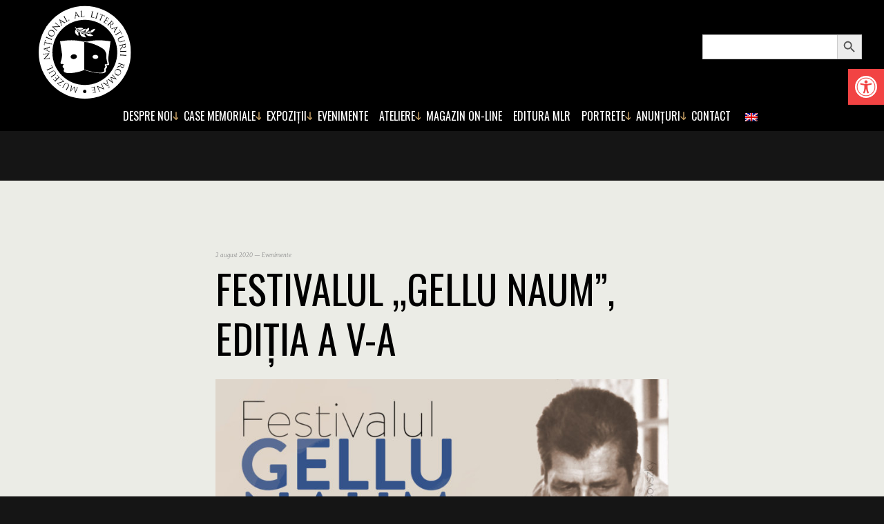

--- FILE ---
content_type: text/html; charset=UTF-8
request_url: https://mnlr.ro/actualitate-festivalul-gellu-naum-editia-a-v-a/
body_size: 21276
content:
<!doctype html>
<html lang="ro-RO">
<head>
	<meta http-equiv="X-UA-Compatible" content="IE=edge,chrome=1">
	<meta name="viewport" content="width=device-width, initial-scale=1.0">
	<meta charset="UTF-8" />

	
	<title>  Festivalul „Gellu Naum”, ediția a V-a</title>



	<!-- FAVICON -->
	<link rel="apple-touch-icon" sizes="180x180" href="https://mnlr.ro/wp-content/themes/mnlr/favicon/apple-touch-icon.png">
	<link rel="icon" type="image/png" sizes="32x32" href="https://mnlr.ro/wp-content/themes/mnlr/favicon/favicon-32x32.png">
	<link rel="icon" type="image/png" sizes="16x16" href="https://mnlr.ro/wp-content/themes/mnlr/favicon/favicon-16x16.png">
	<link rel="manifest" href="https://mnlr.ro/wp-content/themes/mnlr/favicon/manifest.json">
	<link rel="mask-icon" href="https://mnlr.ro/wp-content/themes/mnlr/favicon/safari-pinned-tab.svg" color="#c39d63">
	<link rel="shortcut icon" href="https://mnlr.ro/wp-content/themes/mnlr/favicon/favicon.ico">
	<meta name="msapplication-config" content="https://mnlr.ro/wp-content/themes/mnlr/favicon/browserconfig.xml">
	<meta name="theme-color" content="#c39d63">

<link rel="stylesheet" href="https://cdnjs.cloudflare.com/ajax/libs/font-awesome/6.7.2/css/all.min.css" integrity="sha512-Evv84Mr4kqVGRNSgIGL/F/aIDqQb7xQ2vcrdIwxfjThSH8CSR7PBEakCr51Ck+w+/U6swU2Im1vVX0SVk9ABhg==" crossorigin="anonymous" referrerpolicy="no-referrer" />

	<!-- GOOGLE WEB FONTS -->
	<link href="https://fonts.googleapis.com/css?family=Merriweather:300,300i,700,700i|Oswald&amp;subset=latin-ext" rel="stylesheet">



	<!-- CSS -->
	<link rel="stylesheet" href="https://mnlr.ro/wp-content/themes/mnlr/style.css">



	<meta name='robots' content='max-image-preview:large' />
	<style>img:is([sizes="auto" i], [sizes^="auto," i]) { contain-intrinsic-size: 3000px 1500px }</style>
	<link rel='dns-prefetch' href='//ajax.googleapis.com' />
		<!-- This site uses the Google Analytics by ExactMetrics plugin v8.10.2 - Using Analytics tracking - https://www.exactmetrics.com/ -->
							<script src="//www.googletagmanager.com/gtag/js?id=G-DSSTPFRBKR"  data-cfasync="false" data-wpfc-render="false" type="text/javascript" async></script>
			<script data-cfasync="false" data-wpfc-render="false" type="text/javascript">
				var em_version = '8.10.2';
				var em_track_user = true;
				var em_no_track_reason = '';
								var ExactMetricsDefaultLocations = {"page_location":"https:\/\/mnlr.ro\/actualitate-festivalul-gellu-naum-editia-a-v-a\/"};
								if ( typeof ExactMetricsPrivacyGuardFilter === 'function' ) {
					var ExactMetricsLocations = (typeof ExactMetricsExcludeQuery === 'object') ? ExactMetricsPrivacyGuardFilter( ExactMetricsExcludeQuery ) : ExactMetricsPrivacyGuardFilter( ExactMetricsDefaultLocations );
				} else {
					var ExactMetricsLocations = (typeof ExactMetricsExcludeQuery === 'object') ? ExactMetricsExcludeQuery : ExactMetricsDefaultLocations;
				}

								var disableStrs = [
										'ga-disable-G-DSSTPFRBKR',
									];

				/* Function to detect opted out users */
				function __gtagTrackerIsOptedOut() {
					for (var index = 0; index < disableStrs.length; index++) {
						if (document.cookie.indexOf(disableStrs[index] + '=true') > -1) {
							return true;
						}
					}

					return false;
				}

				/* Disable tracking if the opt-out cookie exists. */
				if (__gtagTrackerIsOptedOut()) {
					for (var index = 0; index < disableStrs.length; index++) {
						window[disableStrs[index]] = true;
					}
				}

				/* Opt-out function */
				function __gtagTrackerOptout() {
					for (var index = 0; index < disableStrs.length; index++) {
						document.cookie = disableStrs[index] + '=true; expires=Thu, 31 Dec 2099 23:59:59 UTC; path=/';
						window[disableStrs[index]] = true;
					}
				}

				if ('undefined' === typeof gaOptout) {
					function gaOptout() {
						__gtagTrackerOptout();
					}
				}
								window.dataLayer = window.dataLayer || [];

				window.ExactMetricsDualTracker = {
					helpers: {},
					trackers: {},
				};
				if (em_track_user) {
					function __gtagDataLayer() {
						dataLayer.push(arguments);
					}

					function __gtagTracker(type, name, parameters) {
						if (!parameters) {
							parameters = {};
						}

						if (parameters.send_to) {
							__gtagDataLayer.apply(null, arguments);
							return;
						}

						if (type === 'event') {
														parameters.send_to = exactmetrics_frontend.v4_id;
							var hookName = name;
							if (typeof parameters['event_category'] !== 'undefined') {
								hookName = parameters['event_category'] + ':' + name;
							}

							if (typeof ExactMetricsDualTracker.trackers[hookName] !== 'undefined') {
								ExactMetricsDualTracker.trackers[hookName](parameters);
							} else {
								__gtagDataLayer('event', name, parameters);
							}
							
						} else {
							__gtagDataLayer.apply(null, arguments);
						}
					}

					__gtagTracker('js', new Date());
					__gtagTracker('set', {
						'developer_id.dNDMyYj': true,
											});
					if ( ExactMetricsLocations.page_location ) {
						__gtagTracker('set', ExactMetricsLocations);
					}
										__gtagTracker('config', 'G-DSSTPFRBKR', {"forceSSL":"true"} );
										window.gtag = __gtagTracker;										(function () {
						/* https://developers.google.com/analytics/devguides/collection/analyticsjs/ */
						/* ga and __gaTracker compatibility shim. */
						var noopfn = function () {
							return null;
						};
						var newtracker = function () {
							return new Tracker();
						};
						var Tracker = function () {
							return null;
						};
						var p = Tracker.prototype;
						p.get = noopfn;
						p.set = noopfn;
						p.send = function () {
							var args = Array.prototype.slice.call(arguments);
							args.unshift('send');
							__gaTracker.apply(null, args);
						};
						var __gaTracker = function () {
							var len = arguments.length;
							if (len === 0) {
								return;
							}
							var f = arguments[len - 1];
							if (typeof f !== 'object' || f === null || typeof f.hitCallback !== 'function') {
								if ('send' === arguments[0]) {
									var hitConverted, hitObject = false, action;
									if ('event' === arguments[1]) {
										if ('undefined' !== typeof arguments[3]) {
											hitObject = {
												'eventAction': arguments[3],
												'eventCategory': arguments[2],
												'eventLabel': arguments[4],
												'value': arguments[5] ? arguments[5] : 1,
											}
										}
									}
									if ('pageview' === arguments[1]) {
										if ('undefined' !== typeof arguments[2]) {
											hitObject = {
												'eventAction': 'page_view',
												'page_path': arguments[2],
											}
										}
									}
									if (typeof arguments[2] === 'object') {
										hitObject = arguments[2];
									}
									if (typeof arguments[5] === 'object') {
										Object.assign(hitObject, arguments[5]);
									}
									if ('undefined' !== typeof arguments[1].hitType) {
										hitObject = arguments[1];
										if ('pageview' === hitObject.hitType) {
											hitObject.eventAction = 'page_view';
										}
									}
									if (hitObject) {
										action = 'timing' === arguments[1].hitType ? 'timing_complete' : hitObject.eventAction;
										hitConverted = mapArgs(hitObject);
										__gtagTracker('event', action, hitConverted);
									}
								}
								return;
							}

							function mapArgs(args) {
								var arg, hit = {};
								var gaMap = {
									'eventCategory': 'event_category',
									'eventAction': 'event_action',
									'eventLabel': 'event_label',
									'eventValue': 'event_value',
									'nonInteraction': 'non_interaction',
									'timingCategory': 'event_category',
									'timingVar': 'name',
									'timingValue': 'value',
									'timingLabel': 'event_label',
									'page': 'page_path',
									'location': 'page_location',
									'title': 'page_title',
									'referrer' : 'page_referrer',
								};
								for (arg in args) {
																		if (!(!args.hasOwnProperty(arg) || !gaMap.hasOwnProperty(arg))) {
										hit[gaMap[arg]] = args[arg];
									} else {
										hit[arg] = args[arg];
									}
								}
								return hit;
							}

							try {
								f.hitCallback();
							} catch (ex) {
							}
						};
						__gaTracker.create = newtracker;
						__gaTracker.getByName = newtracker;
						__gaTracker.getAll = function () {
							return [];
						};
						__gaTracker.remove = noopfn;
						__gaTracker.loaded = true;
						window['__gaTracker'] = __gaTracker;
					})();
									} else {
										console.log("");
					(function () {
						function __gtagTracker() {
							return null;
						}

						window['__gtagTracker'] = __gtagTracker;
						window['gtag'] = __gtagTracker;
					})();
									}
			</script>
							<!-- / Google Analytics by ExactMetrics -->
		<link rel='stylesheet' id='wp-block-library-css' href='https://mnlr.ro/wp-includes/css/dist/block-library/style.min.css?ver=6.8.3.1767502718' type='text/css' media='all' />
<style id='classic-theme-styles-inline-css' type='text/css'>
/*! This file is auto-generated */
.wp-block-button__link{color:#fff;background-color:#32373c;border-radius:9999px;box-shadow:none;text-decoration:none;padding:calc(.667em + 2px) calc(1.333em + 2px);font-size:1.125em}.wp-block-file__button{background:#32373c;color:#fff;text-decoration:none}
</style>
<style id='global-styles-inline-css' type='text/css'>
:root{--wp--preset--aspect-ratio--square: 1;--wp--preset--aspect-ratio--4-3: 4/3;--wp--preset--aspect-ratio--3-4: 3/4;--wp--preset--aspect-ratio--3-2: 3/2;--wp--preset--aspect-ratio--2-3: 2/3;--wp--preset--aspect-ratio--16-9: 16/9;--wp--preset--aspect-ratio--9-16: 9/16;--wp--preset--color--black: #000000;--wp--preset--color--cyan-bluish-gray: #abb8c3;--wp--preset--color--white: #ffffff;--wp--preset--color--pale-pink: #f78da7;--wp--preset--color--vivid-red: #cf2e2e;--wp--preset--color--luminous-vivid-orange: #ff6900;--wp--preset--color--luminous-vivid-amber: #fcb900;--wp--preset--color--light-green-cyan: #7bdcb5;--wp--preset--color--vivid-green-cyan: #00d084;--wp--preset--color--pale-cyan-blue: #8ed1fc;--wp--preset--color--vivid-cyan-blue: #0693e3;--wp--preset--color--vivid-purple: #9b51e0;--wp--preset--gradient--vivid-cyan-blue-to-vivid-purple: linear-gradient(135deg,rgba(6,147,227,1) 0%,rgb(155,81,224) 100%);--wp--preset--gradient--light-green-cyan-to-vivid-green-cyan: linear-gradient(135deg,rgb(122,220,180) 0%,rgb(0,208,130) 100%);--wp--preset--gradient--luminous-vivid-amber-to-luminous-vivid-orange: linear-gradient(135deg,rgba(252,185,0,1) 0%,rgba(255,105,0,1) 100%);--wp--preset--gradient--luminous-vivid-orange-to-vivid-red: linear-gradient(135deg,rgba(255,105,0,1) 0%,rgb(207,46,46) 100%);--wp--preset--gradient--very-light-gray-to-cyan-bluish-gray: linear-gradient(135deg,rgb(238,238,238) 0%,rgb(169,184,195) 100%);--wp--preset--gradient--cool-to-warm-spectrum: linear-gradient(135deg,rgb(74,234,220) 0%,rgb(151,120,209) 20%,rgb(207,42,186) 40%,rgb(238,44,130) 60%,rgb(251,105,98) 80%,rgb(254,248,76) 100%);--wp--preset--gradient--blush-light-purple: linear-gradient(135deg,rgb(255,206,236) 0%,rgb(152,150,240) 100%);--wp--preset--gradient--blush-bordeaux: linear-gradient(135deg,rgb(254,205,165) 0%,rgb(254,45,45) 50%,rgb(107,0,62) 100%);--wp--preset--gradient--luminous-dusk: linear-gradient(135deg,rgb(255,203,112) 0%,rgb(199,81,192) 50%,rgb(65,88,208) 100%);--wp--preset--gradient--pale-ocean: linear-gradient(135deg,rgb(255,245,203) 0%,rgb(182,227,212) 50%,rgb(51,167,181) 100%);--wp--preset--gradient--electric-grass: linear-gradient(135deg,rgb(202,248,128) 0%,rgb(113,206,126) 100%);--wp--preset--gradient--midnight: linear-gradient(135deg,rgb(2,3,129) 0%,rgb(40,116,252) 100%);--wp--preset--font-size--small: 13px;--wp--preset--font-size--medium: 20px;--wp--preset--font-size--large: 36px;--wp--preset--font-size--x-large: 42px;--wp--preset--spacing--20: 0.44rem;--wp--preset--spacing--30: 0.67rem;--wp--preset--spacing--40: 1rem;--wp--preset--spacing--50: 1.5rem;--wp--preset--spacing--60: 2.25rem;--wp--preset--spacing--70: 3.38rem;--wp--preset--spacing--80: 5.06rem;--wp--preset--shadow--natural: 6px 6px 9px rgba(0, 0, 0, 0.2);--wp--preset--shadow--deep: 12px 12px 50px rgba(0, 0, 0, 0.4);--wp--preset--shadow--sharp: 6px 6px 0px rgba(0, 0, 0, 0.2);--wp--preset--shadow--outlined: 6px 6px 0px -3px rgba(255, 255, 255, 1), 6px 6px rgba(0, 0, 0, 1);--wp--preset--shadow--crisp: 6px 6px 0px rgba(0, 0, 0, 1);}:where(.is-layout-flex){gap: 0.5em;}:where(.is-layout-grid){gap: 0.5em;}body .is-layout-flex{display: flex;}.is-layout-flex{flex-wrap: wrap;align-items: center;}.is-layout-flex > :is(*, div){margin: 0;}body .is-layout-grid{display: grid;}.is-layout-grid > :is(*, div){margin: 0;}:where(.wp-block-columns.is-layout-flex){gap: 2em;}:where(.wp-block-columns.is-layout-grid){gap: 2em;}:where(.wp-block-post-template.is-layout-flex){gap: 1.25em;}:where(.wp-block-post-template.is-layout-grid){gap: 1.25em;}.has-black-color{color: var(--wp--preset--color--black) !important;}.has-cyan-bluish-gray-color{color: var(--wp--preset--color--cyan-bluish-gray) !important;}.has-white-color{color: var(--wp--preset--color--white) !important;}.has-pale-pink-color{color: var(--wp--preset--color--pale-pink) !important;}.has-vivid-red-color{color: var(--wp--preset--color--vivid-red) !important;}.has-luminous-vivid-orange-color{color: var(--wp--preset--color--luminous-vivid-orange) !important;}.has-luminous-vivid-amber-color{color: var(--wp--preset--color--luminous-vivid-amber) !important;}.has-light-green-cyan-color{color: var(--wp--preset--color--light-green-cyan) !important;}.has-vivid-green-cyan-color{color: var(--wp--preset--color--vivid-green-cyan) !important;}.has-pale-cyan-blue-color{color: var(--wp--preset--color--pale-cyan-blue) !important;}.has-vivid-cyan-blue-color{color: var(--wp--preset--color--vivid-cyan-blue) !important;}.has-vivid-purple-color{color: var(--wp--preset--color--vivid-purple) !important;}.has-black-background-color{background-color: var(--wp--preset--color--black) !important;}.has-cyan-bluish-gray-background-color{background-color: var(--wp--preset--color--cyan-bluish-gray) !important;}.has-white-background-color{background-color: var(--wp--preset--color--white) !important;}.has-pale-pink-background-color{background-color: var(--wp--preset--color--pale-pink) !important;}.has-vivid-red-background-color{background-color: var(--wp--preset--color--vivid-red) !important;}.has-luminous-vivid-orange-background-color{background-color: var(--wp--preset--color--luminous-vivid-orange) !important;}.has-luminous-vivid-amber-background-color{background-color: var(--wp--preset--color--luminous-vivid-amber) !important;}.has-light-green-cyan-background-color{background-color: var(--wp--preset--color--light-green-cyan) !important;}.has-vivid-green-cyan-background-color{background-color: var(--wp--preset--color--vivid-green-cyan) !important;}.has-pale-cyan-blue-background-color{background-color: var(--wp--preset--color--pale-cyan-blue) !important;}.has-vivid-cyan-blue-background-color{background-color: var(--wp--preset--color--vivid-cyan-blue) !important;}.has-vivid-purple-background-color{background-color: var(--wp--preset--color--vivid-purple) !important;}.has-black-border-color{border-color: var(--wp--preset--color--black) !important;}.has-cyan-bluish-gray-border-color{border-color: var(--wp--preset--color--cyan-bluish-gray) !important;}.has-white-border-color{border-color: var(--wp--preset--color--white) !important;}.has-pale-pink-border-color{border-color: var(--wp--preset--color--pale-pink) !important;}.has-vivid-red-border-color{border-color: var(--wp--preset--color--vivid-red) !important;}.has-luminous-vivid-orange-border-color{border-color: var(--wp--preset--color--luminous-vivid-orange) !important;}.has-luminous-vivid-amber-border-color{border-color: var(--wp--preset--color--luminous-vivid-amber) !important;}.has-light-green-cyan-border-color{border-color: var(--wp--preset--color--light-green-cyan) !important;}.has-vivid-green-cyan-border-color{border-color: var(--wp--preset--color--vivid-green-cyan) !important;}.has-pale-cyan-blue-border-color{border-color: var(--wp--preset--color--pale-cyan-blue) !important;}.has-vivid-cyan-blue-border-color{border-color: var(--wp--preset--color--vivid-cyan-blue) !important;}.has-vivid-purple-border-color{border-color: var(--wp--preset--color--vivid-purple) !important;}.has-vivid-cyan-blue-to-vivid-purple-gradient-background{background: var(--wp--preset--gradient--vivid-cyan-blue-to-vivid-purple) !important;}.has-light-green-cyan-to-vivid-green-cyan-gradient-background{background: var(--wp--preset--gradient--light-green-cyan-to-vivid-green-cyan) !important;}.has-luminous-vivid-amber-to-luminous-vivid-orange-gradient-background{background: var(--wp--preset--gradient--luminous-vivid-amber-to-luminous-vivid-orange) !important;}.has-luminous-vivid-orange-to-vivid-red-gradient-background{background: var(--wp--preset--gradient--luminous-vivid-orange-to-vivid-red) !important;}.has-very-light-gray-to-cyan-bluish-gray-gradient-background{background: var(--wp--preset--gradient--very-light-gray-to-cyan-bluish-gray) !important;}.has-cool-to-warm-spectrum-gradient-background{background: var(--wp--preset--gradient--cool-to-warm-spectrum) !important;}.has-blush-light-purple-gradient-background{background: var(--wp--preset--gradient--blush-light-purple) !important;}.has-blush-bordeaux-gradient-background{background: var(--wp--preset--gradient--blush-bordeaux) !important;}.has-luminous-dusk-gradient-background{background: var(--wp--preset--gradient--luminous-dusk) !important;}.has-pale-ocean-gradient-background{background: var(--wp--preset--gradient--pale-ocean) !important;}.has-electric-grass-gradient-background{background: var(--wp--preset--gradient--electric-grass) !important;}.has-midnight-gradient-background{background: var(--wp--preset--gradient--midnight) !important;}.has-small-font-size{font-size: var(--wp--preset--font-size--small) !important;}.has-medium-font-size{font-size: var(--wp--preset--font-size--medium) !important;}.has-large-font-size{font-size: var(--wp--preset--font-size--large) !important;}.has-x-large-font-size{font-size: var(--wp--preset--font-size--x-large) !important;}
:where(.wp-block-post-template.is-layout-flex){gap: 1.25em;}:where(.wp-block-post-template.is-layout-grid){gap: 1.25em;}
:where(.wp-block-columns.is-layout-flex){gap: 2em;}:where(.wp-block-columns.is-layout-grid){gap: 2em;}
:root :where(.wp-block-pullquote){font-size: 1.5em;line-height: 1.6;}
</style>
<link rel='stylesheet' id='contact-form-7-css' href='https://mnlr.ro/wp-content/plugins/contact-form-7/includes/css/styles.css?ver=6.1.4.1767502718' type='text/css' media='all' />
<link rel='stylesheet' id='bwg_fonts-css' href='https://mnlr.ro/wp-content/plugins/photo-gallery/css/bwg-fonts/fonts.css?ver=0.0.1.1767502718' type='text/css' media='all' />
<link rel='stylesheet' id='sumoselect-css' href='https://mnlr.ro/wp-content/plugins/photo-gallery/css/sumoselect.min.css?ver=3.4.6.1767502718' type='text/css' media='all' />
<link rel='stylesheet' id='mCustomScrollbar-css' href='https://mnlr.ro/wp-content/plugins/photo-gallery/css/jquery.mCustomScrollbar.min.css?ver=3.1.5.1767502718' type='text/css' media='all' />
<link rel='stylesheet' id='bwg_googlefonts-css' href='https://fonts.googleapis.com/css?family=Ubuntu&#038;subset=greek%2Clatin%2Cgreek-ext%2Cvietnamese%2Ccyrillic-ext%2Clatin-ext%2Ccyrillic&#038;ver=1767502718' type='text/css' media='all' />
<link rel='stylesheet' id='bwg_frontend-css' href='https://mnlr.ro/wp-content/plugins/photo-gallery/css/styles.min.css?ver=1.8.35.1767502718' type='text/css' media='all' />
<link rel='stylesheet' id='trp-language-switcher-style-css' href='https://mnlr.ro/wp-content/plugins/translatepress-multilingual/assets/css/trp-language-switcher.css?ver=3.0.6.1767502718' type='text/css' media='all' />
<link rel='stylesheet' id='ivory-search-styles-css' href='https://mnlr.ro/wp-content/plugins/add-search-to-menu/public/css/ivory-search.min.css?ver=5.5.13.1767502718' type='text/css' media='all' />
<link rel='stylesheet' id='pojo-a11y-css' href='https://mnlr.ro/wp-content/plugins/pojo-accessibility/modules/legacy/assets/css/style.min.css?ver=1.0.0.1767502718' type='text/css' media='all' />
<script type="text/javascript" src="https://ajax.googleapis.com/ajax/libs/jquery/3.2.1/jquery.min.js?ver=3.2.1.1767502718" id="jquery-js"></script>
<script type="text/javascript" src="https://mnlr.ro/wp-content/plugins/google-analytics-dashboard-for-wp/assets/js/frontend-gtag.min.js?ver=8.10.2.1767502718" id="exactmetrics-frontend-script-js" async="async" data-wp-strategy="async"></script>
<script data-cfasync="false" data-wpfc-render="false" type="text/javascript" id='exactmetrics-frontend-script-js-extra'>/* <![CDATA[ */
var exactmetrics_frontend = {"js_events_tracking":"true","download_extensions":"zip,mp3,mpeg,pdf,docx,pptx,xlsx,rar","inbound_paths":"[{\"path\":\"\\\/go\\\/\",\"label\":\"affiliate\"},{\"path\":\"\\\/recommend\\\/\",\"label\":\"affiliate\"}]","home_url":"https:\/\/mnlr.ro","hash_tracking":"false","v4_id":"G-DSSTPFRBKR"};/* ]]> */
</script>
<script type="text/javascript" src="https://mnlr.ro/wp-content/plugins/photo-gallery/js/jquery.sumoselect.min.js?ver=3.4.6.1767502718" id="sumoselect-js"></script>
<script type="text/javascript" src="https://mnlr.ro/wp-content/plugins/photo-gallery/js/tocca.min.js?ver=2.0.9.1767502718" id="bwg_mobile-js"></script>
<script type="text/javascript" src="https://mnlr.ro/wp-content/plugins/photo-gallery/js/jquery.mCustomScrollbar.concat.min.js?ver=3.1.5.1767502718" id="mCustomScrollbar-js"></script>
<script type="text/javascript" src="https://mnlr.ro/wp-content/plugins/photo-gallery/js/jquery.fullscreen.min.js?ver=0.6.0.1767502718" id="jquery-fullscreen-js"></script>
<script type="text/javascript" id="bwg_frontend-js-extra">
/* <![CDATA[ */
var bwg_objectsL10n = {"bwg_field_required":"field is required.","bwg_mail_validation":"This is not a valid email address.","bwg_search_result":"There are no images matching your search.","bwg_select_tag":"Select Tag","bwg_order_by":"Order By","bwg_search":"Search","bwg_show_ecommerce":"Show Ecommerce","bwg_hide_ecommerce":"Hide Ecommerce","bwg_show_comments":"Show Comments","bwg_hide_comments":"Hide Comments","bwg_restore":"Restore","bwg_maximize":"Maximize","bwg_fullscreen":"Fullscreen","bwg_exit_fullscreen":"Exit Fullscreen","bwg_search_tag":"SEARCH...","bwg_tag_no_match":"No tags found","bwg_all_tags_selected":"All tags selected","bwg_tags_selected":"tags selected","play":"Play","pause":"Pause","is_pro":"","bwg_play":"Play","bwg_pause":"Pause","bwg_hide_info":"Hide info","bwg_show_info":"Show info","bwg_hide_rating":"Hide rating","bwg_show_rating":"Show rating","ok":"Ok","cancel":"Cancel","select_all":"Select all","lazy_load":"0","lazy_loader":"https:\/\/mnlr.ro\/wp-content\/plugins\/photo-gallery\/images\/ajax_loader.png","front_ajax":"0","bwg_tag_see_all":"see all tags","bwg_tag_see_less":"see less tags"};
/* ]]> */
</script>
<script type="text/javascript" src="https://mnlr.ro/wp-content/plugins/photo-gallery/js/scripts.min.js?ver=1.8.35.1767502718" id="bwg_frontend-js"></script>
<link rel="https://api.w.org/" href="https://mnlr.ro/wp-json/" /><link rel="alternate" title="JSON" type="application/json" href="https://mnlr.ro/wp-json/wp/v2/posts/13750" /><link rel="canonical" href="https://mnlr.ro/actualitate-festivalul-gellu-naum-editia-a-v-a/" />
<link rel="alternate" title="oEmbed (JSON)" type="application/json+oembed" href="https://mnlr.ro/wp-json/oembed/1.0/embed?url=https%3A%2F%2Fmnlr.ro%2Factualitate-festivalul-gellu-naum-editia-a-v-a%2F" />
<link rel="alternate" title="oEmbed (XML)" type="text/xml+oembed" href="https://mnlr.ro/wp-json/oembed/1.0/embed?url=https%3A%2F%2Fmnlr.ro%2Factualitate-festivalul-gellu-naum-editia-a-v-a%2F&#038;format=xml" />
<link rel="alternate" hreflang="ro-RO" href="https://mnlr.ro/actualitate-festivalul-gellu-naum-editia-a-v-a/"/>
<link rel="alternate" hreflang="en-GB" href="https://mnlr.ro/en/actualitate-festivalul-gellu-naum-editia-a-v-a/"/>
<link rel="alternate" hreflang="ro" href="https://mnlr.ro/actualitate-festivalul-gellu-naum-editia-a-v-a/"/>
<link rel="alternate" hreflang="en" href="https://mnlr.ro/en/actualitate-festivalul-gellu-naum-editia-a-v-a/"/>
<style type="text/css">
#pojo-a11y-toolbar .pojo-a11y-toolbar-toggle a{ background-color: #f24343;	color: #ffffff;}
#pojo-a11y-toolbar .pojo-a11y-toolbar-overlay, #pojo-a11y-toolbar .pojo-a11y-toolbar-overlay ul.pojo-a11y-toolbar-items.pojo-a11y-links{ border-color: #f24343;}
body.pojo-a11y-focusable a:focus{ outline-style: solid !important;	outline-width: 1px !important;	outline-color: #f4af00 !important;}
#pojo-a11y-toolbar{ top: 100px !important;}
#pojo-a11y-toolbar .pojo-a11y-toolbar-overlay{ background-color: #ffffff;}
#pojo-a11y-toolbar .pojo-a11y-toolbar-overlay ul.pojo-a11y-toolbar-items li.pojo-a11y-toolbar-item a, #pojo-a11y-toolbar .pojo-a11y-toolbar-overlay p.pojo-a11y-toolbar-title{ color: #333333;}
#pojo-a11y-toolbar .pojo-a11y-toolbar-overlay ul.pojo-a11y-toolbar-items li.pojo-a11y-toolbar-item a.active{ background-color: #ad4d3e;	color: #ffffff;}
@media (max-width: 767px) { #pojo-a11y-toolbar { top: 50px !important; } }</style><meta name="generator" content="Powered by WPBakery Page Builder - drag and drop page builder for WordPress."/>
		<style type="text/css" id="wp-custom-css">
			.case {
	    display: flex;
    flex-wrap: wrap;
}
ul.contact-nav {
    margin: auto;
	margin-top:20px;
	padding-left:0;
}
ul.contact-nav i {
	margin-right:10px; 
	color:#C39D63;
	font-size:20px;
}
.specialHeading h2{
	font-size:24px; 
	text-align:center;
	margin-top:10px;
}
.contactSections h4 {
	font-size:16px;
	color:#333;
}
.infoContact a {
	color:#333;
}
.infoContact h2 {
	font-size:24px;
}
.infoContact ul {
	list-style:square;
	padding-left:20px;
}
.alm-reveal .article .article__content span{
	font-size:8px;
	color:#d8d8d8;
}
.main-nav ul ul {
	width:300px;
}
.page-id-31884 h1, .page-id-33725 h1 {
	font-size: 32px;
    text-align: center;
}
.header--black {
	position:relative;
}
.header--show-site-title {
	position:fixed;
}
.main-nav>ul>li>a {
	padding-left:8px !important;
	padding-right:8px !important;
}
.slider-tabs .tab:last-child, .slider-tabs .tab:nth-last-child(2) {
	display:none;
}
.googleMaps {
	margin-top:30px;
}
.googleMaps iframe {
	width:100%;
	height:350px;
}
.section--page .pretitle{
	font-size:8px;
}

.main-nav ul ul {
	z-index:999;
}
.is-search-form {
	margin-top:0;
	padding-left:15px !important;
}
.main-nav-wrapper {
    display: flex;
    align-items: center;
}
.main-nav>ul>li>a {
    padding: 2.25rem 4px;
}
#section1 .col:first-child {
	display:none;
}
#footer .col:nth-child(2) {
	display:none;
}
@media only screen and (max-width:425px) {

	.is-search-form {
		float:none !important;
		    padding-left: 0 !important;
    max-width: 250px;
    margin: auto;
	}
		.main-nav-wrapper {
		margin-top:0 !important;
	}
}
@media only screen and (max-width:1440px) and (min-width:769px){
	.main-nav>ul>li>a {
    padding: 2.25rem 4px;
}

	.logo img {
		max-width:80%;
	}
	.header--show-site-title .main-nav-wrapper {
    margin-top: 0 !important;
	} 
}

@media (max-width:1440px) {
	.main-nav-wrapper {
		margin-top:50px;
	}
	.header--show-site-title .main-nav-wrapper { 
		margin-top:0;
	}
	.main-nav>ul>li>a {
    padding: 10px 20px;
}
}

@media (min-width:769px) {
	.main-nav>ul>li.menu-item-has-children>a {
	    background-position: right -5px top 50%;
}
.is-form-style.is-form-style-3 label {
	width:auto !important;
}
.main-nav-wrapper {
	    float: none;
    justify-content: center;
}
.is-search-form {
	float:right; 
	margin-top:50px !important;
}
.header--show-site-title .col {
	display:none;
}
}

@media (min-width: 1200px) {
    .page-id-36145 .box-wrapper {
        width: 33%;
    }
}
		</style>
		<noscript><style> .wpb_animate_when_almost_visible { opacity: 1; }</style></noscript><style type="text/css" media="screen">.is-menu path.search-icon-path { fill: #848484;}body .popup-search-close:after, body .search-close:after { border-color: #848484;}body .popup-search-close:before, body .search-close:before { border-color: #848484;}</style>			<style type="text/css">
					</style>
		</head>



<body class="wp-singular post-template-default single single-post postid-13750 single-format-standard wp-theme-mnlr translatepress-ro_RO mnlr wpb-js-composer js-comp-ver-6.2.0 vc_responsive">

	<!-- HEADER -->
		<header class="header header--black">
	
		<div class="row row--large">
			<div class="col">

				<a href="https://mnlr.ro" class="site-title hug" title="Muzeul Național al Literaturii Române">MNLR</a>


                                           <form data-min-no-for-search=1 data-result-box-max-height=400 data-form-id=11220 class="is-search-form is-disable-submit is-form-style is-form-style-3 is-form-id-11220 is-ajax-search" action="https://mnlr.ro/" method="get" role="search" ><label for="is-search-input-11220"><span class="is-screen-reader-text">Search for:</span><input  type="search" id="is-search-input-11220" name="s" value="" class="is-search-input" placeholder="" autocomplete=off /><span class="is-loader-image" style="display: none;background-image:url(https://mnlr.ro/wp-content/plugins/add-search-to-menu/public/images/spinner.gif);" ></span></label><button type="submit" class="is-search-submit"><span class="is-screen-reader-text">Search Button</span><span class="is-search-icon"><svg focusable="false" aria-label="Search" xmlns="http://www.w3.org/2000/svg" viewBox="0 0 24 24" width="24px"><path d="M15.5 14h-.79l-.28-.27C15.41 12.59 16 11.11 16 9.5 16 5.91 13.09 3 9.5 3S3 5.91 3 9.5 5.91 16 9.5 16c1.61 0 3.09-.59 4.23-1.57l.27.28v.79l5 4.99L20.49 19l-4.99-5zm-6 0C7.01 14 5 11.99 5 9.5S7.01 5 9.5 5 14 7.01 14 9.5 11.99 14 9.5 14z"></path></svg></span></button><input type="hidden" name="id" value="11220" /></form>			</div>
		</div>

				<!-- MAIN NAV -->
				<div class="main-nav-wrapper">
					<nav class="main-nav">
						<ul id="menu-meniu" class="clearfix"><li id="menu-item-144" class="menu-item menu-item-type-post_type menu-item-object-page menu-item-home menu-item-144"><a href="https://mnlr.ro/">Acasă</a></li>
<li id="menu-item-22" class="menu-item menu-item-type-post_type menu-item-object-page menu-item-has-children menu-item-22"><a href="https://mnlr.ro/despre-noi/">Despre noi</a>
<ul class="sub-menu">
	<li id="menu-item-55" class="menu-item menu-item-type-post_type menu-item-object-page menu-item-55"><a href="https://mnlr.ro/despre-noi/expozitia-mnlr/">Expoziția de bază MNLR CREȚULESCU</a></li>
	<li id="menu-item-112" class="menu-item menu-item-type-post_type menu-item-object-page menu-item-112"><a href="https://mnlr.ro/despre-noi/fipb/">Târgul Național al Cărții de Poezie &#8211; Festivalul Internațional de Poezie București (FIPB)</a></li>
	<li id="menu-item-54" class="menu-item menu-item-type-post_type menu-item-object-page menu-item-54"><a href="https://mnlr.ro/despre-noi/patrimoniu/">Patrimoniu</a></li>
	<li id="menu-item-57" class="menu-item menu-item-type-post_type menu-item-object-page menu-item-57"><a href="https://mnlr.ro/despre-noi/restaurare/">Restaurare</a></li>
	<li id="menu-item-29" class="menu-item menu-item-type-post_type menu-item-object-page menu-item-29"><a href="https://mnlr.ro/despre-noi/parteneri/">Parteneri</a></li>
</ul>
</li>
<li id="menu-item-119" class="menu-item menu-item-type-post_type menu-item-object-page menu-item-has-children menu-item-119"><a href="https://mnlr.ro/case-memoriale/">Case memoriale</a>
<ul class="sub-menu">
	<li id="menu-item-125" class="menu-item menu-item-type-post_type menu-item-object-page menu-item-125"><a href="https://mnlr.ro/case-memoriale/casa-memoriala-tudor-arghezi-martisor/">Tudor Arghezi – Mărţişor</a></li>
	<li id="menu-item-121" class="menu-item menu-item-type-post_type menu-item-object-page menu-item-121"><a href="https://mnlr.ro/case-memoriale/casa-memoriala-george-si-agatha-bacovia/">George şi Agatha Bacovia</a></li>
	<li id="menu-item-122" class="menu-item menu-item-type-post_type menu-item-object-page menu-item-122"><a href="https://mnlr.ro/case-memoriale/casa-memoriala-ion-minulescu-claudia-millian/">Ion Minulescu şi Claudia Millian</a></li>
	<li id="menu-item-123" class="menu-item menu-item-type-post_type menu-item-object-page menu-item-123"><a href="https://mnlr.ro/case-memoriale/casa-memoriala-liviu-si-fanny-rebreanu/">Liviu şi Fanny Rebreanu</a></li>
	<li id="menu-item-7596" class="menu-item menu-item-type-post_type menu-item-object-page menu-item-7596"><a href="https://mnlr.ro/case-memoriale/casa-memoriala-anton-pann/">Anton Pann</a></li>
	<li id="menu-item-33978" class="menu-item menu-item-type-post_type menu-item-object-page menu-item-33978"><a href="https://mnlr.ro/case-memoriale/atelier-de-artist-margareta-sterian/">Atelier de artist Margareta Sterian</a></li>
</ul>
</li>
<li id="menu-item-15595" class="menu-item menu-item-type-post_type menu-item-object-page menu-item-has-children menu-item-15595"><a href="https://mnlr.ro/expozitii/">Expoziții</a>
<ul class="sub-menu">
	<li id="menu-item-15613" class="menu-item menu-item-type-custom menu-item-object-custom menu-item-15613"><a href="https://mnlr.ro/expozitii/expozitii-temporare-mnlr-calea-grivitei-64-66/">Expoziții temporare MNLR – Calea Griviței 64-66</a></li>
	<li id="menu-item-15614" class="menu-item menu-item-type-custom menu-item-object-custom menu-item-15614"><a href="https://mnlr.ro/expozitii/expozitii-temporare-mnlr-str-nicolae-cretulescu-nr-8/">Expoziții temporare MNLR – str. Nicolae Crețulescu 8</a></li>
	<li id="menu-item-26085" class="menu-item menu-item-type-custom menu-item-object-custom menu-item-26085"><a href="https://mnlr.ro/expozitii/expozitii-temporare-mnlr-la-casele-memoriale-ale-mnlr/">Expoziții temporare MNLR – La Casele Memoriale ale MNLR</a></li>
	<li id="menu-item-26086" class="menu-item menu-item-type-custom menu-item-object-custom menu-item-26086"><a href="https://mnlr.ro/expozitii/expozitii-temporare-mnlr-la-sediile-partenerilor/">Expoziții temporare MNLR – La sediile partenerilor</a></li>
</ul>
</li>
<li id="menu-item-23" class="menu-item menu-item-type-post_type menu-item-object-page menu-item-23"><a href="https://mnlr.ro/evenimente/">Evenimente</a></li>
<li id="menu-item-33733" class="menu-item menu-item-type-post_type menu-item-object-page menu-item-has-children menu-item-33733"><a href="https://mnlr.ro/atelierele-thomasinei/">Ateliere</a>
<ul class="sub-menu">
	<li id="menu-item-31920" class="menu-item menu-item-type-post_type menu-item-object-page menu-item-31920"><a href="https://mnlr.ro/centrul-de-benzi-desenate/">Centrul de benzi desenate</a></li>
	<li id="menu-item-31923" class="menu-item menu-item-type-post_type menu-item-object-page menu-item-31923"><a href="https://mnlr.ro/ateliere-de-educatie-muzeala/">Ateliere de educație muzeală</a></li>
</ul>
</li>
<li id="menu-item-15511" class="menu-item menu-item-type-post_type menu-item-object-page menu-item-15511"><a href="https://mnlr.ro/magazin-online/">Magazin on-line</a></li>
<li id="menu-item-56" class="menu-item menu-item-type-post_type menu-item-object-page menu-item-56"><a href="https://mnlr.ro/editura-mnlr/">Editura MLR</a></li>
<li id="menu-item-26" class="menu-item menu-item-type-post_type menu-item-object-page menu-item-has-children menu-item-26"><a href="https://mnlr.ro/?page_id=15">Portrete</a>
<ul class="sub-menu">
	<li id="menu-item-61" class="menu-item menu-item-type-post_type menu-item-object-page menu-item-61"><a href="https://mnlr.ro/portrete/aniversari/">Aniversări</a></li>
	<li id="menu-item-62" class="menu-item menu-item-type-post_type menu-item-object-page menu-item-62"><a href="https://mnlr.ro/evocari/">Evocări</a></li>
</ul>
</li>
<li id="menu-item-114" class="menu-item menu-item-type-post_type menu-item-object-page menu-item-has-children menu-item-114"><a href="https://mnlr.ro/anunturi/">Anunțuri</a>
<ul class="sub-menu">
	<li id="menu-item-11565" class="menu-item menu-item-type-post_type menu-item-object-page menu-item-11565"><a href="https://mnlr.ro/anunturi/achizitii/">Achiziții</a></li>
	<li id="menu-item-115" class="menu-item menu-item-type-post_type menu-item-object-page menu-item-115"><a href="https://mnlr.ro/anunturi/administrative/">Administrative</a></li>
	<li id="menu-item-11347" class="menu-item menu-item-type-custom menu-item-object-custom menu-item-11347"><a href="https://mnlr.ro/contracte/">Contracte</a></li>
	<li id="menu-item-116" class="menu-item menu-item-type-post_type menu-item-object-page menu-item-116"><a href="https://mnlr.ro/anunturi/declaratii-de-avere/">Declarații de avere</a></li>
	<li id="menu-item-16996" class="menu-item menu-item-type-custom menu-item-object-custom menu-item-16996"><a href="/financiar-info">Informatii financiare</a></li>
	<li id="menu-item-13135" class="menu-item menu-item-type-post_type menu-item-object-page menu-item-13135"><a href="https://mnlr.ro/anunturi/informatii-de-interes-public/">Informații de interes public</a></li>
	<li id="menu-item-117" class="menu-item menu-item-type-post_type menu-item-object-page menu-item-117"><a href="https://mnlr.ro/anunturi/posturi-vacante/">Posturi vacante</a></li>
	<li id="menu-item-22581" class="menu-item menu-item-type-post_type menu-item-object-page menu-item-22581"><a href="https://mnlr.ro/anunturi/recensamant/">Sondaj de opinie în rândul cetățenilor privind percepția asupra corupției</a></li>
	<li id="menu-item-118" class="menu-item menu-item-type-post_type menu-item-object-page menu-item-118"><a href="https://mnlr.ro/?page_id=107">„Dramaturgia Cool”</a></li>
</ul>
</li>
<li id="menu-item-36289" class="menu-item menu-item-type-post_type menu-item-object-page menu-item-36289"><a href="https://mnlr.ro/contact/">Contact</a></li>
<li id="menu-item-29531" class="trp-language-switcher-container menu-item menu-item-type-post_type menu-item-object-language_switcher menu-item-29531"><a href="https://mnlr.ro/en/actualitate-festivalul-gellu-naum-editia-a-v-a/"><span data-no-translation><img class="trp-flag-image" src="https://mnlr.ro/wp-content/plugins/translatepress-multilingual/assets/images/flags/en_GB.png" width="18" height="12" alt="en_GB" title="English"></span></a></li>
</ul>
					</nav>

				</div>
				
		<p class="header__hint">Glisează meniul stânga/dreapta</p>
    </header>
    <!-- /HEADER -->


	<!-- LOGO -->
	<a href="https://mnlr.ro" class="logo" title="Muzeul Național al Literaturii Române">
		<img src="https://mnlr.ro/wp-content/themes/mnlr/images/logo.svg" alt="Muzeul Național al Literaturii Române">
	</a>



	<!-- MAIN -->
    <main role="main">


	<section class="section--page">
		<div class="row">
			<div class="col">
				
<p class="pretitle hug">2 august 2020 &mdash; Evenimente</p>

				<h1 class="hug">Festivalul „Gellu Naum”, ediția a V-a</h1>

							</div>
		</div>

		<!-- featured image -->
		<div class="row">
    <div class="col">
        <img width="768" height="432" src="https://mnlr.ro/wp-content/uploads/2020/08/0FF1E5A9-D80D-4FE7-9D1A-861BCF726378.jpeg" class="wp-featured-image wp-post-image" alt="" decoding="async" fetchpriority="high" srcset="https://mnlr.ro/wp-content/uploads/2020/08/0FF1E5A9-D80D-4FE7-9D1A-861BCF726378.jpeg 768w, https://mnlr.ro/wp-content/uploads/2020/08/0FF1E5A9-D80D-4FE7-9D1A-861BCF726378-500x281.jpeg 500w" sizes="(max-width: 768px) 100vw, 768px" />    </div>
</div>

		<!-- the content -->
		<div class="row">
    <div class="col">
        <div class="wp-the-content">
            <p>Gellu Naum credea că poetul este cu adevărat un ales, numai că, spre deosebire de ceea ce cred alţii, a fi un ales nu înseamnă un privilegiu, o favoare, o „graţie divină“: „Nu e o fericire să fii poet – îmi spunea. E mai degrabă o nenorocire. Poetul suferă ori de câte ori libertatea şi demnitatea îi sunt ameninţate – ori ele sunt continuu ameninţate. Când oamenii află că poezia e în altă parte decât acolo unde o caută ei, decât ceea ce văd ei, reacţia este aceeaşi cu a primitivilor privind umbrele pe pereţii peşterii din parabola lui Platon. Se întâmplă ca unul să descopere altceva, să descopere realitatea adevărată şi nu doar umbre. Dar cei din peşteră nu-l vor crede niciodată“. Poet este acela care găseşte în el puterea să refuze orice fel de „aliniere“ (socială, politică şi chiar culturală), care ştie să se ferească de capcane, fiind un eliberator al mentalului uman, neapărat paralel cu consensurile, „canalizările“, „făga­şele“. […] Echivala poezia cu starea de poezie, despre care îmi vorbea adeseori, după ce se asigurase că nu confund ceea ce-mi spune cu cine ştie ce stare de graţie cu conotaţii dubios-lirice. Starea de poezie nu e altceva decât un mod al existenţei, fără legătură cu mecanica literaturii, cu „formele, stilurile şi expresiile ei – frumoase sau urâte“. […] Pentru Gellu Naum, poetul are uriaşa responsabilitate de a apăra şi a crede şi pentru ceilalţi în partea cealaltă a lucrurilor, necunoscută, uitată sau neglijată. Faţă de acest vast ţinut al realităţii fără limite de timp şi spaţiu în care se mişcă un poet, realitatea comună („culoarul comun“, cum îi spunea undeva) pare doar o şcoală de corecţie. (Simona Popescu, Clava. Critificțiune cu Gellu Naum, Editura Paralela 45, 2004).</p>
<p>Inaugurat în 2016, Festivalul „Gellu Naum”, organizat de Muzeul Naţional al Literaturii Române din Bucureşti, în parteneriat cu Fundaţia „Gellu Naum”, ajunge la ediţia a V-a în plină pandemie, sub asaltul SARS-CoV-2, declanşator al bolii COVID-19. Primele patru ediţii au reunit peste 100 de poeţi români şi străini, an de an, în jurul zilei de 1 august, data naşterii lui Gellu Naum. În 2020, în condiţiile reglementărilor preventive anti-COVID şi sub spectrul „carantinării”, poeţii nu mai pot face drumul spre Bucureşti şi spre Comana, localitate aflată în sudul Capitalei și în care soţii Naum îşi petreceau fiecare vară.</p>
<p>În consecinţă: refuzând să-şi anuleze ediţia a V-a, Festivalul „Gellu Naum” se restrânge la o formulă „de criză”, în format video on-line, pentru menţinerea recent-înfiripatei sale tradiţii anuale, în  speranţa reluării celeilalte formule, ample, în 2021, la ediţia a VI-a.</p>
<p>___</p>
<p><strong>Festivalul „Gellu Naum”, ediția a V-a, cuvinte introductive</strong></p>
<p><span class="oi732d6d ik7dh3pa d2edcug0 qv66sw1b c1et5uql a8c37x1j hop8lmos enqfppq2 e9vueds3 j5wam9gi knj5qynh m9osqain" dir="auto">Despre cea de-a V-a ediție a Festivalului și despre Gellu Naum aflăm mai multe în acest debut de mini-festival on-line de la Simona Popescu, iniţiatoarea Festivalului „Gellu Naum”, și Ioan Cristescu, directorul Muzeului Naţional al Literaturii Române din Bucureşti, care vă urează bun venit alături de toți invitații care au fost alături în acești patru ani și pe care ne bucurăm să-i revedem împreună prin intermediul materialelor prezentate astăzi, până în jurul orei 22.00.</span></p>
<p><a href="https://vimeo.com/443476112">https://vimeo.com/443476112</a></p>
<p>___</p>
<p><strong>Gellu Naum îşi citeşte poemele, lectură ilustrată printr-un foto-montaj cu fotografii din Arhiva Fundației „Gellu Naum”</strong></p>
<p>Apărut în seria „Colecţionarul de voci“ a „Bibliotecii de poezie românească“, volumul „53 de poeme alese şi rostite de Gellu Naum”, publicat în 2010, cuprinde înregistrări din Fonoteca Radio România 1967-1999, o prezentare de Simona Popescu şi un documentar radiofonic de Anca Mateescu, fiind o premieră editorială absolută: 53 de poeme, alese şi rostite de „ultimul mare suprarealist european“ au fost „gravate“ pe disc! Rarisimele sale performance-uri radiofonice antologate acum datează din 1967/1969/1991/1999 şi provin – chiar dacă par inedite… – din bogatele arhive create de Radio România. Operele poetico-radiofonice disponibile pe primul compact disc sunt percutant documentate de un al doilea CD, ce reproduce fragmente dintr-o serie de dialoguri cu Gellu Naum, înregistrate de Anca Mateescu în 1999-2000. Vă invităm sa-l (re)citiţi şi sa-l ascultaţi pe Gellu Naum rostindu-şi poemele, cu o voce despre care Simona Popescu scrie în prefaţa volumului:</p>
<p><span class="oi732d6d ik7dh3pa d2edcug0 qv66sw1b c1et5uql a8c37x1j hop8lmos enqfppq2 e9vueds3 j5wam9gi knj5qynh m9osqain" dir="auto">„Nu-mi imaginez voce mai potrivită pentru lectura poemelor lui Gellu Naum decât chiar vocea lui: melancolică, uneori stinsă, alteori dublată de umor reţinut, ironică sau autoironică, simulând deconcentrarea, ezitarea. Nu sunt «recitări», ci un fel de a vorbi cât se poate de firesc, folosind un anumit ritm, o anumită tăietură sintactică, despre fapte şi întâmplări.”</span></p>
<p><span class="oi732d6d ik7dh3pa d2edcug0 qv66sw1b c1et5uql a8c37x1j hop8lmos enqfppq2 e9vueds3 j5wam9gi knj5qynh m9osqain" dir="auto">Mulțumim Editurii Casa Radio și Radio România pentru că au acceptat ca aceste poeme să fie redate astăzi în cadrul celei de-a V-a ediții a Festivalului „Gellu Naum” și Fundației „Gellu Naum”, care prin generozitatea sa ne-a pus la dispoziție o serie de fotografii din arhiva sa.</span></p>
<p><span class="oi732d6d ik7dh3pa d2edcug0 qv66sw1b c1et5uql a8c37x1j hop8lmos enqfppq2 e9vueds3 j5wam9gi knj5qynh m9osqain" dir="auto"><em>Atenție! Acesta va fi disponibil pe pagina noastră de Facebook și pe site-ul culturaindirect.ro 7 zile, urmând ca mai apoi să fie dezactivat pentru public.</em></span></p>
<p><a href="https://vimeo.com/443455118">https://vimeo.com/443455118</a></p>
<p>___</p>
<p><strong>„Gellu Naum în gros-plan”, fragment din conferința susținută de David Esrig în data de 29 octombrie 2010 la Muzeul Național al Literaturii Române</strong></p>
<p>În 2010, David Esrig susținea o conferință inedită, foarte personală, despre întâlnirile sale cu Gellu Naum, prin care a ajuns să pătrundă atât de profund universul naumian. Un an mai târziu, „Gellu Naum în gros-plan” avea să devină o minunată carte scrisă de un mare regizor despre un mare scriitor. Redăm astăzi fragmente din conferința susținută de David Esrig la vechiul sediu al MNLR din Bulevardul Dacia 12.</p>
<p><span class="oi732d6d ik7dh3pa d2edcug0 qv66sw1b c1et5uql a8c37x1j hop8lmos enqfppq2 e9vueds3 j5wam9gi knj5qynh m9osqain" dir="auto">„Când am fost întrebat cum să denumim această întâlnire, am spus: «E un gros-plan». M-am gândit la acest termen pentru că l-am cunoscut pe Gellu Naum de aproape și pentru că e un termen din artele dramatice. Terenul pe care ne-am întâlnit și ne-am confruntat a fost, de fapt, un teren confruntat și de sensul, și valoarea, și modalitatea teatrală. Așa ne-am și întâlnit. … Gellu nu scria pentru că e o meserie frumoasă să scrii. Scria pentru ca să tacă…”.</span></p>
<p><a href="https://vimeo.com/443499300">https://vimeo.com/443499300</a></p>
<p>___</p>
<p><strong>Spectacol concert: „Insula” după Gellu Naum ( producţie a Teatrului Naţional din Cluj-Napoca, 2011; adaptarea textului și muzica: Ada Milea, 50 min.)</strong></p>
<p>„INSULA” muzicală a Adei Milea a adus pe scena Teatrului Național din Cluj-Napoca povestea lui Robinson, personaj creat de Gellu Naum, un Robinson singur pe o insulă pustie, dar plină de oameni. Joaca serioasă din piesa de teatru cu acelaşi nume a poetului şi dramaturgului suprarealist român Gellu Naum este un puzzle de întâlniri şi situaţii cu personaje exotice, precum o sirenă, un pirat, un beduin, dar şi numeroşi membri ai familiei pierdute a lui Robinson. Căutările, urmăririle, regăsirile şi, din nou, despărţirile, toate rapide şi aproape mecanice, au în comun singurătatea, la rândul ei pierdută şi apoi regăsită. Ada Milea construieşte, astfel, un concert al singurătăţilor aduse împreună de Gellu Naum, alăturând, la rândul ei, vocile şi prezenţa actorilor Teatrului Naţional din Cluj, într-un concert 100% teatral.</p>
<p><span class="oi732d6d ik7dh3pa d2edcug0 qv66sw1b c1et5uql a8c37x1j hop8lmos enqfppq2 e9vueds3 j5wam9gi knj5qynh m9osqain" dir="auto">În această seară, vă invităm să vizionați alături de noi spectacolul „Insula”, produs de Teatrul Național din Cluj Napoca, după textul cu același nume al lui Gellu Naum, într-o reprezentație specială găzduită de Teatrul Odeon din București, în cadrul Festivalului Național de Teatru din 2012. Mulțumim Adei Milea, lui Mihai Măniuțiu și tuturor celor care au făcut posibil spectacolul din această seară!</span></p>
<p><span class="oi732d6d ik7dh3pa d2edcug0 qv66sw1b c1et5uql a8c37x1j hop8lmos enqfppq2 e9vueds3 j5wam9gi knj5qynh m9osqain" dir="auto">Adaptarea textului și muzica: Ada Milea<br />
Cu: Cătălin Herlo, Miron Maxim, Anca Hanu, Adrian Cucu, Ramona Dumitrean, Cristian Rigman, Irina Wintze, Adriana Băilescu, Romina Merei, Cristi Grosu, Silvius Iorga<br />
Scenografia și costumele: Valentin Codoiu<br />
Asistent de regie: Andreea Iacob<br />
Sonorizare: Marius Rusu și Clara Lițescu<br />
Lumini: Jenel Moldovan<br />
Regia tehnică: Doru Bodrea</span></p>
<p><span class="oi732d6d ik7dh3pa d2edcug0 qv66sw1b c1et5uql a8c37x1j hop8lmos enqfppq2 e9vueds3 j5wam9gi knj5qynh m9osqain" dir="auto"><em>Atenție! Acesta va fi disponibil pe pagina noastră de Facebook și pe site-ul culturaindirect.ro 24 ore, urmând ca mai apoi să fie dezactivat pentru public.</em></span></p>
<p><a href="https://vimeo.com/443844222">https://vimeo.com/443844222</a></p>
<p>___</p>
<p><strong>„Întrebătorul”, scurtmetraj documentar despre viața lui Gellu Naum realizat de Lucia Negoiță în 2001</strong></p>
<p>„Creanga de aur”, serie TV produsă de TVR începând cu 1999, reprezintă o serie de „restituiri literare” – documentare dedicate unor personalități ale literaturii române: Mircea Eliade, Constantin Noica, Dan Botta, Emil Botta, Alice Voinescu, Vasile Voiculescu, Petru Creția, Cezar Baltag, Gellu Naum, în regia scriitoarei și realizatoarei TV Lucia Negoiță. Doi ani mai târziu, la scurt timp de la dispariția poetului, în emisiunea ANTIDOT LA UITARE, difuzată de TVR International, Lucia Negoiță revenea cu documentarul „Gellu Naum: drumețul incendiar”: „Poetul care a scris ca un om liber, sfidând, în ciuda dictaturii și a constrângerilor de tot felul, canoanele literaturii oficiale. Românul care a fost nominalizat în urmă cu patru ani la Premiul Nobel pentru Literatură. Cartea profesorului clujean Ion Pop, apărută chiar zilele acestea, sintetizează creația lui Gellu Naum într-o sintagmă potrivită: «poezia contra literaturii»”. În ultimii ani de viață, poetul a încredințat realizatorului Lucia Negoiță o serie de mărturii și poeme care ni-l restituie, grație imaginii, la timpul prezent. El rămâne personajul de neuitat, care a crezut până în ceasul din urmă că poezia este singura capabilă să salveze specia. Vom intra astăzi, la două luni de la stingerea din viață a scriitorului, în lumea neobișnuită a poeziei lui.</p>
<p><span class="oi732d6d ik7dh3pa d2edcug0 qv66sw1b c1et5uql a8c37x1j hop8lmos enqfppq2 e9vueds3 j5wam9gi knj5qynh m9osqain" dir="auto">Un alt film documentar realizat de aceeași Lucia Negoiță, difuzat la rândul lui de TVR, este „Gellu Naum: întrebătorul”, pe care astăzi vi-l redăm în premieră video on-line în cadrul Festivalului „Gellu Naum”, ediția a V-a, datorită generozității doamnei Lucia Negoiță, care a acceptat invitația Muzeului Național al Literaturii Române.</span></p>
<p><span class="oi732d6d ik7dh3pa d2edcug0 qv66sw1b c1et5uql a8c37x1j hop8lmos enqfppq2 e9vueds3 j5wam9gi knj5qynh m9osqain" dir="auto"><em>Atenție! Acesta va fi disponibil pe pagina noastră de Facebook și pe site-ul culturaindirect.ro 24 ore, urmând ca mai apoi să fie dezactivat pentru public.</em></span></p>
<p><a href="https://vimeo.com/443456409">https://vimeo.com/443456409</a></p>
<p>___</p>
<p><strong>Lecturi publice de poezie, retrospectivă a primelor patru ediții de Festival</strong></p>
<p>Cele patru ediții de festival organizate de Muzeul Național al Literaturii Române, în parteneriat cu Fundația „Gellu Naum”, au adunat în acești ani peste 100 de poeți români, iar mai recent, și străini, în seri și nopți prelungite de literatură și muzică în Grădina MNLR și în zile toride de vară în minunata grădină a familiei Naum de la Comana. Fiecare moment petrecut împreună ne-a adus mai aproape de universul naumian, despre care prietenii lui apropiați mai vorbesc și astăzi, iar pentru noi este o bucurie să fim împreună și la această ediție a festivalului. Am fi regretat ca această ediție să lipsească, iar ziua de 1 august să nu mai fie dedicată lui Gellu Naum, așa cum ne-am obișnuit și așa cum, sperăm noi, v-am obișnuit și pe dumneavoastră.</p>
<p>În încheierea acestui mini-festival, „ediție de criză”, vă invităm la un recital retrospectiv, alături de câțiva dintre scriitorii care i-au fost aproape lui Gellu Naum, sperând să recuperăm o mică parte din emoția pe care am trăit-o alături de ei în cadrul festivalului. Cea de-a doua parte a retrospectivei va fi disponibilă în septembrie, la evocarea a 19 ani de la dispariția scriitorului.</p>
<p><a href="https://vimeo.com/443546622">https://vimeo.com/443546622</a></p>
<p>&nbsp;</p>
        </div>
    </div>
</div>

		<!-- media -->
					</section>



	</main>
	<!-- /MAIN -->



	<!-- FOOTER -->
	<footer id="footer" class="footer">
	<div class="row row--medium">
		<div class="col">
			<p class="h3 hug">&copy; 2026 Muzeul Național al Literaturii Române</p>
			<p class="hug"><i>Toate drepturile rezervate.</i></p>
		</div>
	</div>
	<div class="row row--medium">
		<div class="col">
			<p class="h3">Meniu</p>
			<nav>
				<ul id="menu-meniu-1" class="menu"><li class="menu-item menu-item-type-post_type menu-item-object-page menu-item-home menu-item-144"><a href="https://mnlr.ro/">Acasă</a></li>
<li class="menu-item menu-item-type-post_type menu-item-object-page menu-item-22"><a href="https://mnlr.ro/despre-noi/">Despre noi</a></li>
<li class="menu-item menu-item-type-post_type menu-item-object-page menu-item-119"><a href="https://mnlr.ro/case-memoriale/">Case memoriale</a></li>
<li class="menu-item menu-item-type-post_type menu-item-object-page menu-item-15595"><a href="https://mnlr.ro/expozitii/">Expoziții</a></li>
<li class="menu-item menu-item-type-post_type menu-item-object-page menu-item-23"><a href="https://mnlr.ro/evenimente/">Evenimente</a></li>
<li class="menu-item menu-item-type-post_type menu-item-object-page menu-item-33733"><a href="https://mnlr.ro/atelierele-thomasinei/">Ateliere</a></li>
<li class="menu-item menu-item-type-post_type menu-item-object-page menu-item-15511"><a href="https://mnlr.ro/magazin-online/">Magazin on-line</a></li>
<li class="menu-item menu-item-type-post_type menu-item-object-page menu-item-56"><a href="https://mnlr.ro/editura-mnlr/">Editura MLR</a></li>
<li class="menu-item menu-item-type-post_type menu-item-object-page menu-item-26"><a href="https://mnlr.ro/?page_id=15">Portrete</a></li>
<li class="menu-item menu-item-type-post_type menu-item-object-page menu-item-114"><a href="https://mnlr.ro/anunturi/">Anunțuri</a></li>
<li class="menu-item menu-item-type-post_type menu-item-object-page menu-item-36289"><a href="https://mnlr.ro/contact/">Contact</a></li>
<li class="trp-language-switcher-container menu-item menu-item-type-post_type menu-item-object-language_switcher menu-item-29531"><a href="https://mnlr.ro/en/actualitate-festivalul-gellu-naum-editia-a-v-a/"><span data-no-translation><img class="trp-flag-image" src="https://mnlr.ro/wp-content/plugins/translatepress-multilingual/assets/images/flags/en_GB.png" width="18" height="12" alt="en_GB" title="English"></span></a></li>
</ul>			</nav>
		</div>
		<div class="col">
			<p class="h3">Ultimele noutăți</p>
			<nav>
				<ul>
									</ul>
			</nav>
		</div>
		<div class="col">
			<p class="h3">Ultimele evenimente</p>
			<nav>
				<ul>
					
					<li><a href="https://mnlr.ro/s-a-stins-din-viata-dramaturgul-radu-f-alexandru/" title="S-a stins din viață dramaturgul Radu F. Alexandru">S-a stins din viață dramaturgul Radu F. Alexandru</a></li>

					
					<li><a href="https://mnlr.ro/premiile-gala-tinerilor-scriitori-cartea-de-poezie-a-anului-2025/" title="Premiile Gala Tinerilor Scriitori / Cartea de Poezie a anului 2025">Premiile Gala Tinerilor Scriitori / Cartea de Poezie a anului 2025</a></li>

					
					<li><a href="https://mnlr.ro/capitalasarbatorilor-pmb-ro/" title="CAPITALASARBATORILOR.PMB.RO">CAPITALASARBATORILOR.PMB.RO</a></li>

									</ul>
			</nav>
		</div>
		<div class="col">
			<p class="h3">Contactează-ne</p>
			<nav>
				<ul>
					
										<li><a href="tel: +4021 212 58 45 - Sediul din Calea Griviței nr. 64-66">Tel centrală: +4021 212 58 45 - Sediul din Calea Griviței nr. 64-66</a></li>
					
										<li><a href="mailto: relatiipublice@mnlr.ro">Email: relatiipublice@mnlr.ro</a></li>
					
										<li><a href="https://www.facebook.com/muzeul.literaturii.romane" target="_blank" rel="noopener noreferrer">Facebook</a></li>
					
					<li><a href="https://mnlr.ro/?page_id=17">Mai multe opțiuni...</a></li>
				</ul>
			</nav>
		</div>

		<div class="col">
			<p class="h3">Newsletter</p>
			<!-- Begin MailChimp Signup Form -->
<div id="mc_embed_signup">
<form action="//mnlr.us16.list-manage.com/subscribe/post?u=9d8daeb9344f52fc116dbbc7b&amp;id=636f104126" method="post" id="mc-embedded-subscribe-form" name="mc-embedded-subscribe-form" class="validate" target="_blank" novalidate>
    <div id="mc_embed_signup_scroll">

<div class="mc-field-group">
	<input type="email" value="" name="EMAIL" class="required email" id="mce-EMAIL" placeholder="Email...">
</div>
	<div id="mce-responses" class="clear">
		<div class="response" id="mce-error-response" style="display:none"></div>
		<div class="response" id="mce-success-response" style="display:none"></div>
	</div>    <!-- real people should not fill this in and expect good things - do not remove this or risk form bot signups-->
    <div style="position: absolute; left: -5000px;" aria-hidden="true"><input type="text" name="b_9d8daeb9344f52fc116dbbc7b_636f104126" tabindex="-1" value=""></div>
    <div class="clear"><input type="submit" value="Înscrie-te" name="subscribe" id="mc-embedded-subscribe" class="button button--full"></div>
    </div>
</form>
</div>

<!--End mc_embed_signup-->
		</div>
	</div>
	</footer>
	<!-- /FOOTER -->



	<template id="tp-language" data-tp-language="ro_RO"></template><script type="speculationrules">
{"prefetch":[{"source":"document","where":{"and":[{"href_matches":"\/*"},{"not":{"href_matches":["\/wp-*.php","\/wp-admin\/*","\/wp-content\/uploads\/*","\/wp-content\/*","\/wp-content\/plugins\/*","\/wp-content\/themes\/mnlr\/*","\/*\\?(.+)"]}},{"not":{"selector_matches":"a[rel~=\"nofollow\"]"}},{"not":{"selector_matches":".no-prefetch, .no-prefetch a"}}]},"eagerness":"conservative"}]}
</script>
<link rel='stylesheet' id='ivory-ajax-search-styles-css' href='https://mnlr.ro/wp-content/plugins/add-search-to-menu/public/css/ivory-ajax-search.min.css?ver=5.5.13.1767502718' type='text/css' media='all' />
<script type="text/javascript" src="https://mnlr.ro/wp-includes/js/dist/hooks.min.js?ver=4d63a3d491d11ffd8ac6.1767502718" id="wp-hooks-js"></script>
<script type="text/javascript" src="https://mnlr.ro/wp-includes/js/dist/i18n.min.js?ver=5e580eb46a90c2b997e6.1767502718" id="wp-i18n-js"></script>
<script type="text/javascript" id="wp-i18n-js-after">
/* <![CDATA[ */
wp.i18n.setLocaleData( { 'text direction\u0004ltr': [ 'ltr' ] } );
/* ]]> */
</script>
<script type="text/javascript" src="https://mnlr.ro/wp-content/plugins/contact-form-7/includes/swv/js/index.js?ver=6.1.4.1767502718" id="swv-js"></script>
<script type="text/javascript" id="contact-form-7-js-translations">
/* <![CDATA[ */
( function( domain, translations ) {
	var localeData = translations.locale_data[ domain ] || translations.locale_data.messages;
	localeData[""].domain = domain;
	wp.i18n.setLocaleData( localeData, domain );
} )( "contact-form-7", {"translation-revision-date":"2025-12-08 09:44:09+0000","generator":"GlotPress\/4.0.3","domain":"messages","locale_data":{"messages":{"":{"domain":"messages","plural-forms":"nplurals=3; plural=(n == 1) ? 0 : ((n == 0 || n % 100 >= 2 && n % 100 <= 19) ? 1 : 2);","lang":"ro"},"This contact form is placed in the wrong place.":["Acest formular de contact este plasat \u00eentr-un loc gre\u0219it."],"Error:":["Eroare:"]}},"comment":{"reference":"includes\/js\/index.js"}} );
/* ]]> */
</script>
<script type="text/javascript" id="contact-form-7-js-before">
/* <![CDATA[ */
var wpcf7 = {
    "api": {
        "root": "https:\/\/mnlr.ro\/wp-json\/",
        "namespace": "contact-form-7\/v1"
    }
};
/* ]]> */
</script>
<script type="text/javascript" src="https://mnlr.ro/wp-content/plugins/contact-form-7/includes/js/index.js?ver=6.1.4.1767502718" id="contact-form-7-js"></script>
<script type="text/javascript" id="pojo-a11y-js-extra">
/* <![CDATA[ */
var PojoA11yOptions = {"focusable":"1","remove_link_target":"","add_role_links":"1","enable_save":"","save_expiration":"12"};
/* ]]> */
</script>
<script type="text/javascript" src="https://mnlr.ro/wp-content/plugins/pojo-accessibility/modules/legacy/assets/js/app.min.js?ver=1.0.0.1767502718" id="pojo-a11y-js"></script>
<script type="text/javascript" id="ivory-search-scripts-js-extra">
/* <![CDATA[ */
var IvorySearchVars = {"is_analytics_enabled":"1"};
/* ]]> */
</script>
<script type="text/javascript" src="https://mnlr.ro/wp-content/plugins/add-search-to-menu/public/js/ivory-search.min.js?ver=5.5.13.1767502718" id="ivory-search-scripts-js"></script>
<script type="text/javascript" id="ivory-ajax-search-scripts-js-extra">
/* <![CDATA[ */
var IvoryAjaxVars = {"ajaxurl":"https:\/\/mnlr.ro\/wp-admin\/admin-ajax.php","ajax_nonce":"700a41d97b"};
/* ]]> */
</script>
<script type="text/javascript" src="https://mnlr.ro/wp-content/plugins/add-search-to-menu/public/js/ivory-ajax-search.min.js?ver=5.5.13.1767502718" id="ivory-ajax-search-scripts-js"></script>
		<a id="pojo-a11y-skip-content" class="pojo-skip-link pojo-skip-content" tabindex="1" accesskey="s" href="#content">Sari la conținut</a>
				<nav id="pojo-a11y-toolbar" class="pojo-a11y-toolbar-right pojo-a11y-" role="navigation">
			<div class="pojo-a11y-toolbar-toggle">
				<a class="pojo-a11y-toolbar-link pojo-a11y-toolbar-toggle-link" href="javascript:void(0);" title="Instrumente de accesibilitate" role="button">
					<span class="pojo-sr-only sr-only">Deschide bara de unelte</span>
					<svg xmlns="http://www.w3.org/2000/svg" viewBox="0 0 100 100" fill="currentColor" width="1em">
						<title>Instrumente de accesibilitate</title>
						<path d="M50 8.1c23.2 0 41.9 18.8 41.9 41.9 0 23.2-18.8 41.9-41.9 41.9C26.8 91.9 8.1 73.2 8.1 50S26.8 8.1 50 8.1M50 0C22.4 0 0 22.4 0 50s22.4 50 50 50 50-22.4 50-50S77.6 0 50 0zm0 11.3c-21.4 0-38.7 17.3-38.7 38.7S28.6 88.7 50 88.7 88.7 71.4 88.7 50 71.4 11.3 50 11.3zm0 8.9c4 0 7.3 3.2 7.3 7.3S54 34.7 50 34.7s-7.3-3.2-7.3-7.3 3.3-7.2 7.3-7.2zm23.7 19.7c-5.8 1.4-11.2 2.6-16.6 3.2.2 20.4 2.5 24.8 5 31.4.7 1.9-.2 4-2.1 4.7-1.9.7-4-.2-4.7-2.1-1.8-4.5-3.4-8.2-4.5-15.8h-2c-1 7.6-2.7 11.3-4.5 15.8-.7 1.9-2.8 2.8-4.7 2.1-1.9-.7-2.8-2.8-2.1-4.7 2.6-6.6 4.9-11 5-31.4-5.4-.6-10.8-1.8-16.6-3.2-1.7-.4-2.8-2.1-2.4-3.9.4-1.7 2.1-2.8 3.9-2.4 19.5 4.6 25.1 4.6 44.5 0 1.7-.4 3.5.7 3.9 2.4.7 1.8-.3 3.5-2.1 3.9z"/>					</svg>
				</a>
			</div>
			<div class="pojo-a11y-toolbar-overlay">
				<div class="pojo-a11y-toolbar-inner">
					<p class="pojo-a11y-toolbar-title">Instrumente de accesibilitate</p>

					<ul class="pojo-a11y-toolbar-items pojo-a11y-tools">
																			<li class="pojo-a11y-toolbar-item">
								<a href="#" class="pojo-a11y-toolbar-link pojo-a11y-btn-resize-font pojo-a11y-btn-resize-plus" data-action="resize-plus" data-action-group="resize" tabindex="-1" role="button">
									<span class="pojo-a11y-toolbar-icon"><svg version="1.1" xmlns="http://www.w3.org/2000/svg" width="1em" viewBox="0 0 448 448"><title>Mărește textul</title><path fill="currentColor" d="M256 200v16c0 4.25-3.75 8-8 8h-56v56c0 4.25-3.75 8-8 8h-16c-4.25 0-8-3.75-8-8v-56h-56c-4.25 0-8-3.75-8-8v-16c0-4.25 3.75-8 8-8h56v-56c0-4.25 3.75-8 8-8h16c4.25 0 8 3.75 8 8v56h56c4.25 0 8 3.75 8 8zM288 208c0-61.75-50.25-112-112-112s-112 50.25-112 112 50.25 112 112 112 112-50.25 112-112zM416 416c0 17.75-14.25 32-32 32-8.5 0-16.75-3.5-22.5-9.5l-85.75-85.5c-29.25 20.25-64.25 31-99.75 31-97.25 0-176-78.75-176-176s78.75-176 176-176 176 78.75 176 176c0 35.5-10.75 70.5-31 99.75l85.75 85.75c5.75 5.75 9.25 14 9.25 22.5z"></path></svg></span><span class="pojo-a11y-toolbar-text">Mărește textul</span>								</a>
							</li>

							<li class="pojo-a11y-toolbar-item">
								<a href="#" class="pojo-a11y-toolbar-link pojo-a11y-btn-resize-font pojo-a11y-btn-resize-minus" data-action="resize-minus" data-action-group="resize" tabindex="-1" role="button">
									<span class="pojo-a11y-toolbar-icon"><svg version="1.1" xmlns="http://www.w3.org/2000/svg" width="1em" viewBox="0 0 448 448"><title>Micșorează textul</title><path fill="currentColor" d="M256 200v16c0 4.25-3.75 8-8 8h-144c-4.25 0-8-3.75-8-8v-16c0-4.25 3.75-8 8-8h144c4.25 0 8 3.75 8 8zM288 208c0-61.75-50.25-112-112-112s-112 50.25-112 112 50.25 112 112 112 112-50.25 112-112zM416 416c0 17.75-14.25 32-32 32-8.5 0-16.75-3.5-22.5-9.5l-85.75-85.5c-29.25 20.25-64.25 31-99.75 31-97.25 0-176-78.75-176-176s78.75-176 176-176 176 78.75 176 176c0 35.5-10.75 70.5-31 99.75l85.75 85.75c5.75 5.75 9.25 14 9.25 22.5z"></path></svg></span><span class="pojo-a11y-toolbar-text">Micșorează textul</span>								</a>
							</li>
						
													<li class="pojo-a11y-toolbar-item">
								<a href="#" class="pojo-a11y-toolbar-link pojo-a11y-btn-background-group pojo-a11y-btn-grayscale" data-action="grayscale" data-action-group="schema" tabindex="-1" role="button">
									<span class="pojo-a11y-toolbar-icon"><svg version="1.1" xmlns="http://www.w3.org/2000/svg" width="1em" viewBox="0 0 448 448"><title>Tonuri de gri</title><path fill="currentColor" d="M15.75 384h-15.75v-352h15.75v352zM31.5 383.75h-8v-351.75h8v351.75zM55 383.75h-7.75v-351.75h7.75v351.75zM94.25 383.75h-7.75v-351.75h7.75v351.75zM133.5 383.75h-15.5v-351.75h15.5v351.75zM165 383.75h-7.75v-351.75h7.75v351.75zM180.75 383.75h-7.75v-351.75h7.75v351.75zM196.5 383.75h-7.75v-351.75h7.75v351.75zM235.75 383.75h-15.75v-351.75h15.75v351.75zM275 383.75h-15.75v-351.75h15.75v351.75zM306.5 383.75h-15.75v-351.75h15.75v351.75zM338 383.75h-15.75v-351.75h15.75v351.75zM361.5 383.75h-15.75v-351.75h15.75v351.75zM408.75 383.75h-23.5v-351.75h23.5v351.75zM424.5 383.75h-8v-351.75h8v351.75zM448 384h-15.75v-352h15.75v352z"></path></svg></span><span class="pojo-a11y-toolbar-text">Tonuri de gri</span>								</a>
							</li>
						
													<li class="pojo-a11y-toolbar-item">
								<a href="#" class="pojo-a11y-toolbar-link pojo-a11y-btn-background-group pojo-a11y-btn-high-contrast" data-action="high-contrast" data-action-group="schema" tabindex="-1" role="button">
									<span class="pojo-a11y-toolbar-icon"><svg version="1.1" xmlns="http://www.w3.org/2000/svg" width="1em" viewBox="0 0 448 448"><title>Contrast mare</title><path fill="currentColor" d="M192 360v-272c-75 0-136 61-136 136s61 136 136 136zM384 224c0 106-86 192-192 192s-192-86-192-192 86-192 192-192 192 86 192 192z"></path></svg></span><span class="pojo-a11y-toolbar-text">Contrast mare</span>								</a>
							</li>
						
													<li class="pojo-a11y-toolbar-item">
								<a href="#" class="pojo-a11y-toolbar-link pojo-a11y-btn-background-group pojo-a11y-btn-negative-contrast" data-action="negative-contrast" data-action-group="schema" tabindex="-1" role="button">

									<span class="pojo-a11y-toolbar-icon"><svg version="1.1" xmlns="http://www.w3.org/2000/svg" width="1em" viewBox="0 0 448 448"><title>Contrast negativ</title><path fill="currentColor" d="M416 240c-23.75-36.75-56.25-68.25-95.25-88.25 10 17 15.25 36.5 15.25 56.25 0 61.75-50.25 112-112 112s-112-50.25-112-112c0-19.75 5.25-39.25 15.25-56.25-39 20-71.5 51.5-95.25 88.25 42.75 66 111.75 112 192 112s149.25-46 192-112zM236 144c0-6.5-5.5-12-12-12-41.75 0-76 34.25-76 76 0 6.5 5.5 12 12 12s12-5.5 12-12c0-28.5 23.5-52 52-52 6.5 0 12-5.5 12-12zM448 240c0 6.25-2 12-5 17.25-46 75.75-130.25 126.75-219 126.75s-173-51.25-219-126.75c-3-5.25-5-11-5-17.25s2-12 5-17.25c46-75.5 130.25-126.75 219-126.75s173 51.25 219 126.75c3 5.25 5 11 5 17.25z"></path></svg></span><span class="pojo-a11y-toolbar-text">Contrast negativ</span>								</a>
							</li>
						
													<li class="pojo-a11y-toolbar-item">
								<a href="#" class="pojo-a11y-toolbar-link pojo-a11y-btn-background-group pojo-a11y-btn-light-background" data-action="light-background" data-action-group="schema" tabindex="-1" role="button">
									<span class="pojo-a11y-toolbar-icon"><svg version="1.1" xmlns="http://www.w3.org/2000/svg" width="1em" viewBox="0 0 448 448"><title>Fundal luminos</title><path fill="currentColor" d="M184 144c0 4.25-3.75 8-8 8s-8-3.75-8-8c0-17.25-26.75-24-40-24-4.25 0-8-3.75-8-8s3.75-8 8-8c23.25 0 56 12.25 56 40zM224 144c0-50-50.75-80-96-80s-96 30-96 80c0 16 6.5 32.75 17 45 4.75 5.5 10.25 10.75 15.25 16.5 17.75 21.25 32.75 46.25 35.25 74.5h57c2.5-28.25 17.5-53.25 35.25-74.5 5-5.75 10.5-11 15.25-16.5 10.5-12.25 17-29 17-45zM256 144c0 25.75-8.5 48-25.75 67s-40 45.75-42 72.5c7.25 4.25 11.75 12.25 11.75 20.5 0 6-2.25 11.75-6.25 16 4 4.25 6.25 10 6.25 16 0 8.25-4.25 15.75-11.25 20.25 2 3.5 3.25 7.75 3.25 11.75 0 16.25-12.75 24-27.25 24-6.5 14.5-21 24-36.75 24s-30.25-9.5-36.75-24c-14.5 0-27.25-7.75-27.25-24 0-4 1.25-8.25 3.25-11.75-7-4.5-11.25-12-11.25-20.25 0-6 2.25-11.75 6.25-16-4-4.25-6.25-10-6.25-16 0-8.25 4.5-16.25 11.75-20.5-2-26.75-24.75-53.5-42-72.5s-25.75-41.25-25.75-67c0-68 64.75-112 128-112s128 44 128 112z"></path></svg></span><span class="pojo-a11y-toolbar-text">Fundal luminos</span>								</a>
							</li>
						
													<li class="pojo-a11y-toolbar-item">
								<a href="#" class="pojo-a11y-toolbar-link pojo-a11y-btn-links-underline" data-action="links-underline" data-action-group="toggle" tabindex="-1" role="button">
									<span class="pojo-a11y-toolbar-icon"><svg version="1.1" xmlns="http://www.w3.org/2000/svg" width="1em" viewBox="0 0 448 448"><title>Legături subliniate</title><path fill="currentColor" d="M364 304c0-6.5-2.5-12.5-7-17l-52-52c-4.5-4.5-10.75-7-17-7-7.25 0-13 2.75-18 8 8.25 8.25 18 15.25 18 28 0 13.25-10.75 24-24 24-12.75 0-19.75-9.75-28-18-5.25 5-8.25 10.75-8.25 18.25 0 6.25 2.5 12.5 7 17l51.5 51.75c4.5 4.5 10.75 6.75 17 6.75s12.5-2.25 17-6.5l36.75-36.5c4.5-4.5 7-10.5 7-16.75zM188.25 127.75c0-6.25-2.5-12.5-7-17l-51.5-51.75c-4.5-4.5-10.75-7-17-7s-12.5 2.5-17 6.75l-36.75 36.5c-4.5 4.5-7 10.5-7 16.75 0 6.5 2.5 12.5 7 17l52 52c4.5 4.5 10.75 6.75 17 6.75 7.25 0 13-2.5 18-7.75-8.25-8.25-18-15.25-18-28 0-13.25 10.75-24 24-24 12.75 0 19.75 9.75 28 18 5.25-5 8.25-10.75 8.25-18.25zM412 304c0 19-7.75 37.5-21.25 50.75l-36.75 36.5c-13.5 13.5-31.75 20.75-50.75 20.75-19.25 0-37.5-7.5-51-21.25l-51.5-51.75c-13.5-13.5-20.75-31.75-20.75-50.75 0-19.75 8-38.5 22-52.25l-22-22c-13.75 14-32.25 22-52 22-19 0-37.5-7.5-51-21l-52-52c-13.75-13.75-21-31.75-21-51 0-19 7.75-37.5 21.25-50.75l36.75-36.5c13.5-13.5 31.75-20.75 50.75-20.75 19.25 0 37.5 7.5 51 21.25l51.5 51.75c13.5 13.5 20.75 31.75 20.75 50.75 0 19.75-8 38.5-22 52.25l22 22c13.75-14 32.25-22 52-22 19 0 37.5 7.5 51 21l52 52c13.75 13.75 21 31.75 21 51z"></path></svg></span><span class="pojo-a11y-toolbar-text">Legături subliniate</span>								</a>
							</li>
						
													<li class="pojo-a11y-toolbar-item">
								<a href="#" class="pojo-a11y-toolbar-link pojo-a11y-btn-readable-font" data-action="readable-font" data-action-group="toggle" tabindex="-1" role="button">
									<span class="pojo-a11y-toolbar-icon"><svg version="1.1" xmlns="http://www.w3.org/2000/svg" width="1em" viewBox="0 0 448 448"><title>Font lizibil</title><path fill="currentColor" d="M181.25 139.75l-42.5 112.5c24.75 0.25 49.5 1 74.25 1 4.75 0 9.5-0.25 14.25-0.5-13-38-28.25-76.75-46-113zM0 416l0.5-19.75c23.5-7.25 49-2.25 59.5-29.25l59.25-154 70-181h32c1 1.75 2 3.5 2.75 5.25l51.25 120c18.75 44.25 36 89 55 133 11.25 26 20 52.75 32.5 78.25 1.75 4 5.25 11.5 8.75 14.25 8.25 6.5 31.25 8 43 12.5 0.75 4.75 1.5 9.5 1.5 14.25 0 2.25-0.25 4.25-0.25 6.5-31.75 0-63.5-4-95.25-4-32.75 0-65.5 2.75-98.25 3.75 0-6.5 0.25-13 1-19.5l32.75-7c6.75-1.5 20-3.25 20-12.5 0-9-32.25-83.25-36.25-93.5l-112.5-0.5c-6.5 14.5-31.75 80-31.75 89.5 0 19.25 36.75 20 51 22 0.25 4.75 0.25 9.5 0.25 14.5 0 2.25-0.25 4.5-0.5 6.75-29 0-58.25-5-87.25-5-3.5 0-8.5 1.5-12 2-15.75 2.75-31.25 3.5-47 3.5z"></path></svg></span><span class="pojo-a11y-toolbar-text">Font lizibil</span>								</a>
							</li>
																		<li class="pojo-a11y-toolbar-item">
							<a href="#" class="pojo-a11y-toolbar-link pojo-a11y-btn-reset" data-action="reset" tabindex="-1" role="button">
								<span class="pojo-a11y-toolbar-icon"><svg version="1.1" xmlns="http://www.w3.org/2000/svg" width="1em" viewBox="0 0 448 448"><title>Resetează</title><path fill="currentColor" d="M384 224c0 105.75-86.25 192-192 192-57.25 0-111.25-25.25-147.75-69.25-2.5-3.25-2.25-8 0.5-10.75l34.25-34.5c1.75-1.5 4-2.25 6.25-2.25 2.25 0.25 4.5 1.25 5.75 3 24.5 31.75 61.25 49.75 101 49.75 70.5 0 128-57.5 128-128s-57.5-128-128-128c-32.75 0-63.75 12.5-87 34.25l34.25 34.5c4.75 4.5 6 11.5 3.5 17.25-2.5 6-8.25 10-14.75 10h-112c-8.75 0-16-7.25-16-16v-112c0-6.5 4-12.25 10-14.75 5.75-2.5 12.75-1.25 17.25 3.5l32.5 32.25c35.25-33.25 83-53 132.25-53 105.75 0 192 86.25 192 192z"></path></svg></span>
								<span class="pojo-a11y-toolbar-text">Resetează</span>
							</a>
						</li>
					</ul>
									</div>
			</div>
		</nav>
		


	<!-- SCRIPTS -->
		<script src="https://mnlr.ro/wp-content/themes/mnlr/js/page-dist.js"></script>

	


	<!-- GOOGLE ANALYTICS - DE INCLUS !!! -->

</body>
</html>


--- FILE ---
content_type: text/css
request_url: https://mnlr.ro/wp-content/themes/mnlr/style.css
body_size: 8307
content:
/*! Theme Name: MNLR */
/*! normalize.css v4.2.0 | MIT License | github.com/necolas/normalize.css */html{font-family:sans-serif;line-height:1.15;-ms-text-size-adjust:100%;-webkit-text-size-adjust:100%}body{margin:0}article,aside,footer,header,nav,section{display:block}h1{font-size:2em;margin:0.67em 0}figcaption,figure,main{display:block}figure{margin:1em 40px}hr{-webkit-box-sizing:content-box;box-sizing:content-box;height:0;overflow:visible}pre{font-family:monospace, monospace;font-size:1em}a{background-color:transparent;-webkit-text-decoration-skip:objects}a:active,a:hover{outline-width:0}abbr[title]{border-bottom:none;text-decoration:underline;text-decoration:underline dotted}b,strong{font-weight:inherit}b,strong{font-weight:bolder}code,kbd,samp{font-family:monospace, monospace;font-size:1em}dfn{font-style:italic}mark{background-color:#ff0;color:#000}small{font-size:80%}sub,sup{font-size:75%;line-height:0;position:relative;vertical-align:baseline}sub{bottom:-0.25em}sup{top:-0.5em}audio,video{display:inline-block}audio:not([controls]){display:none;height:0}img{border-style:none}svg:not(:root){overflow:hidden}button,input,optgroup,select,textarea{font:inherit;margin:0}optgroup{font-weight:bold}button,input{overflow:visible}button,select{text-transform:none}[type=reset],[type=submit],button,html [type=button]{-webkit-appearance:button}[type=button]::-moz-focus-inner,[type=reset]::-moz-focus-inner,[type=submit]::-moz-focus-inner,button::-moz-focus-inner{border-style:none;padding:0}[type=button]:-moz-focusring,[type=reset]:-moz-focusring,[type=submit]:-moz-focusring,button:-moz-focusring{outline:1px dotted ButtonText}fieldset{border:1px solid #c0c0c0;margin:0 2px;padding:0.35em 0.625em 0.75em}legend{-webkit-box-sizing:border-box;box-sizing:border-box;color:inherit;display:table;max-width:100%;padding:0;white-space:normal}progress{display:inline-block;vertical-align:baseline}textarea{overflow:auto}[type=checkbox],[type=radio]{-webkit-box-sizing:border-box;box-sizing:border-box;padding:0}[type=number]::-webkit-inner-spin-button,[type=number]::-webkit-outer-spin-button{height:auto}[type=search]{-webkit-appearance:textfield;outline-offset:-2px}[type=search]::-webkit-search-cancel-button,[type=search]::-webkit-search-decoration{-webkit-appearance:none}::-webkit-file-upload-button{-webkit-appearance:button;font:inherit}details,menu{display:block}summary{display:list-item}canvas{display:inline-block}template{display:none}[hidden]{display:none}

/*! Typebase.scss v0.1.0 | MIT License */html{font-family:"Merriweather", serif;font-size:100%;font-weight:300;-webkit-font-smoothing:antialiased}p{line-height:1.5rem;margin-top:1.5rem;margin-bottom:0}ol,ul{margin-top:1.5rem;margin-bottom:1.5rem}ol li,ul li{line-height:1.5rem}ol ol,ol ul,ul ol,ul ul{margin-top:0;margin-bottom:0}blockquote{line-height:1.5rem;margin-top:1.5rem;margin-bottom:1.5rem}.h1,.h2,.h3,.h4,.h5,.h6,h1,h2,h3,h4,h5,h6{margin-top:1.5rem;margin-bottom:0;line-height:1.5rem}.h1,h1{font-family:"Oswald", sans-serif;font-weight:400;font-size:3.6rem;line-height:4.5rem;margin-top:3rem}.h2,.h3,.h4,.h5,.h6,h2,h3,h4,h5,h6{font-family:"Merriweather", serif;font-weight:700}.h2,h2{font-size:2.4rem;line-height:3rem;margin-top:3rem}.h3,h3{font-size:1.2rem}.h4,h4{font-size:0.6rem}.h5,h5{font-size:0.4rem}.h6,h6{font-size:0.3rem}table{margin-top:1.5rem;border-spacing:0px;border-collapse:collapse}td,th{padding:0;line-height:24px}code{vertical-align:bottom}.lead{font-size:1.2rem}.hug{margin-top:0}.row{margin:0 auto;max-width:45rem}@media (max-width:767px){.row{padding:0 2rem}}@media (min-width:768px){.row{width:100%;display:table;table-layout:fixed;padding:0 1rem}}@media (min-width:768px){.row--medium{max-width:90rem}}@media (min-width:768px){.row--large{max-width:120rem}}@media (min-width:768px){.row--no-gutter{padding:0 2rem}.row--no-gutter .col{padding:0}}@media (max-width:767px){.col{width:100%!important}}@media (min-width:768px){.col{display:table-cell;vertical-align:top;padding:0 1rem}}*,:after,:before{-webkit-box-sizing:border-box;-moz-box-sizing:border-box;box-sizing:border-box}.clearfix:after,.clearfix:before{content:" ";display:table}.clearfix:after{clear:both}.clearfix{*zoom:1}.visually-hidden{position:absolute;width:1px;height:1px;padding:0;margin:-1px;border:0;clip:rect(0 0 0 0);overflow:hidden}.disabled{pointer-events:none;opacity:0.5}.block-selection{-webkit-user-select:none;-moz-user-select:none;-ms-user-select:none;user-select:none}.vertical-center{position:absolute;top:50%;-webkit-transform:translateY(-50%);-ms-transform:translateY(-50%);transform:translateY(-50%)}.horizontal-center{position:absolute;left:50%;-webkit-transform:translateX(-50%);-ms-transform:translateX(-50%);transform:translateX(-50%)}.both-center{position:absolute;top:50%;left:50%;-webkit-transform:translate(-50%, -50%);-ms-transform:translate(-50%, -50%);transform:translate(-50%, -50%)}form{margin:1.5rem 0 0 0;padding:0}.button,button,input[type=submit]{cursor:pointer;font-family:"Oswald", sans-serif;font-weight:400;font-size:1em;line-height:1.5rem;display:inline-block;text-transform:uppercase;letter-spacing:0.25rem;text-align:center;padding:1rem 2rem;margin:0.5rem 0;color:white;background:#C39D63;border:none;outline:none;-webkit-appearance:none;-moz-appearance:none;appearance:none;border-radius:0;-webkit-box-shadow:0 1.5rem 3rem -0.25rem rgba(195, 157, 99, 0.3);box-shadow:0 1.5rem 3rem -0.25rem rgba(195, 157, 99, 0.3)}@media (min-width:768px){.button,button,input[type=submit]{-webkit-transition:all 0.3s cubic-bezier(0.215, 0.61, 0.355, 1);-o-transition:all 0.3s cubic-bezier(0.215, 0.61, 0.355, 1);transition:all 0.3s cubic-bezier(0.215, 0.61, 0.355, 1)}.button:hover,button:hover,input[type=submit]:hover{color:white;background:#b08544;-webkit-box-shadow:0 0 0.75rem rgba(176, 133, 68, 0.15);box-shadow:0 0 0.75rem rgba(176, 133, 68, 0.15)}.button:active,.button:focus,button:active,button:focus,input[type=submit]:active,input[type=submit]:focus{-webkit-box-shadow:0 0 0.75rem rgba(176, 133, 68, 0.15);box-shadow:0 0 0.75rem rgba(176, 133, 68, 0.15)}}.button--dark{background:#151515;-webkit-box-shadow:0 1.5rem 3rem -0.25rem rgba(21, 21, 21, 0.3);box-shadow:0 1.5rem 3rem -0.25rem rgba(21, 21, 21, 0.3)}@media (min-width:768px){.button--dark:hover{background:black;-webkit-box-shadow:0 0 0.75rem rgba(0, 0, 0, 0.15);box-shadow:0 0 0.75rem rgba(0, 0, 0, 0.15)}.button--dark:active,.button--dark:focus{-webkit-box-shadow:0 0 0.75rem rgba(0, 0, 0, 0.15);box-shadow:0 0 0.75rem rgba(0, 0, 0, 0.15)}}@media (min-width:768px){.button--full{width:100%}}input[type=email],input[type=tel],input[type=text],textarea{font-family:"Merriweather", serif;font-size:1em;font-weight:300;line-height:1.5rem;display:inline-block;text-align:left;padding:0.75rem 1.75rem;margin:0.5em 0;width:100%;color:#151515;background:white;border:0.25rem solid white;outline:none;-webkit-appearance:none;-moz-appearance:none;appearance:none;border-radius:0;-webkit-box-shadow:0 0 0 transparent;box-shadow:0 0 0 transparent}input[type=email]::-webkit-input-placeholder,input[type=tel]::-webkit-input-placeholder,input[type=text]::-webkit-input-placeholder,textarea::-webkit-input-placeholder{color:#C39D63;font-style:italic}input[type=email]::-moz-placeholder,input[type=tel]::-moz-placeholder,input[type=text]::-moz-placeholder,textarea::-moz-placeholder{color:#C39D63;font-style:italic}input[type=email]:-moz-placeholder,input[type=tel]:-moz-placeholder,input[type=text]:-moz-placeholder,textarea:-moz-placeholder{color:#C39D63;font-style:italic}input[type=email]:-ms-input-placeholder,input[type=tel]:-ms-input-placeholder,input[type=text]:-ms-input-placeholder,textarea:-ms-input-placeholder{color:#C39D63;font-style:italic}@media (min-width:768px){input[type=email],input[type=tel],input[type=text],textarea{-webkit-transition:all 0.3s cubic-bezier(0.215, 0.61, 0.355, 1);-o-transition:all 0.3s cubic-bezier(0.215, 0.61, 0.355, 1);transition:all 0.3s cubic-bezier(0.215, 0.61, 0.355, 1)}input[type=email]:hover,input[type=tel]:hover,input[type=text]:hover,textarea:hover{border-color:#d4d6c9}input[type=email]:active,input[type=email]:focus,input[type=tel]:active,input[type=tel]:focus,input[type=text]:active,input[type=text]:focus,textarea:active,textarea:focus{border-color:#C39D63;-webkit-box-shadow:0 1.5rem 3rem -0.25rem rgba(195, 157, 99, 0.3);box-shadow:0 1.5rem 3rem -0.25rem rgba(195, 157, 99, 0.3)}}input[type=file]{display:block}textarea{resize:vertical}.wpcf7-not-valid-tip{line-height:1.5rem;margin-bottom:0.75rem;color:#f44336!important}.wpcf7-response-output{margin:1.5rem 0 0 0!important;padding:0.75rem 1.75rem!important;border:0.25rem solid!important;line-height:1.5rem}.wpcf7-response-output.wpcf7-mail-sent-ng,.wpcf7-response-output.wpcf7-validation-errors{color:#f44336!important;background:rgba(244, 67, 54, 0.1)!important;border-color:rgba(244, 67, 54, 0.25)!important}.wpcf7-response-output.wpcf7-mail-sent-ok{color:#4CAF50!important;background:rgba(76, 175, 80, 0.1)!important;border-color:rgba(76, 175, 80, 0.25)!important}.alm-btn-wrap{margin-top:1.5rem}button.done{-webkit-user-select:none;-moz-user-select:none;-ms-user-select:none;user-select:none;pointer-events:none;background:#8B8B8B;-webkit-box-shadow:0 0 0 transparent;box-shadow:0 0 0 transparent}::-moz-selection{background:#C39D63;color:white;text-shadow:none}::selection{background:#C39D63;color:white;text-shadow:none}html{background:#151515;color:#151515}@media (max-width:767px){html{font-size:12px}}@media (min-width:768px) and (max-width:1199px){html{font-size:14px}}.pretitle{color:#8B8B8B;font-style:italic}.h1,h1{text-transform:uppercase;color:black}.h2,.h3,.h4,.h5,.h6,h2,h3,h4,h5,h6{color:#C39D63}.lead{font-style:italic}a{color:#C39D63;text-decoration:none}hr{display:block;height:0.25rem;width:100%;margin:3rem 0;padding:0;border:none;outline:none;-webkit-appearance:none;-moz-appearance:none;appearance:none;background:#d4d6c9}b,strong{font-weight:700}.wp-featured-image{margin-top:1.5rem;display:block;height:auto;width:100%}.wp-the-content img{height:auto;width:auto;max-width:100%}.header{z-index:99;position:fixed;top:0;left:0;right:0}@media (max-width:767px){.header{background:black}.header .row{max-width:100%;padding:0}}@media (min-width:768px){.header{-webkit-transition:background 0.3s cubic-bezier(0.215, 0.61, 0.355, 1);-o-transition:background 0.3s cubic-bezier(0.215, 0.61, 0.355, 1);transition:background 0.3s cubic-bezier(0.215, 0.61, 0.355, 1)}}@media (min-width:768px){.header--black{background:black}}@media (min-width:768px){.header--show-site-title .site-title{visibility:visible;opacity:1;-webkit-transform:translate3d(0, 0, 0);transform:translate3d(0, 0, 0)}}@media (min-width:768px){.admin-bar .header{top:2rem}}@media (max-width:767px){.header__hint{overflow:hidden;position:absolute;top:100%;left:2rem;padding:0.75rem 3.75rem 0.75rem 0.75rem;font-family:"Oswald", sans-serif;font-weight:400;text-transform:uppercase;color:white;background:black;-webkit-box-shadow:0 1.5rem 3rem -0.25rem rgba(0, 0, 0, 0.3);box-shadow:0 1.5rem 3rem -0.25rem rgba(0, 0, 0, 0.3);-webkit-transition:all 0.3s cubic-bezier(0.215, 0.61, 0.355, 1);-o-transition:all 0.3s cubic-bezier(0.215, 0.61, 0.355, 1);transition:all 0.3s cubic-bezier(0.215, 0.61, 0.355, 1);opacity:0;visibility:hidden;-webkit-transform:translate3d(0, -0.75rem, 0);transform:translate3d(0, -0.75rem, 0)}.header__hint:before{content:'';position:absolute;top:0;right:0;bottom:0;width:6rem;background:#C39D63;-webkit-transform:translate3d(50%, 0, 0) skewX(-30deg);transform:translate3d(50%, 0, 0) skewX(-30deg)}.header__hint:after{content:'';position:absolute;top:0.75rem;right:0.75rem;width:1.5rem;height:1.5rem;background-image:url("icons/arrow-right.svg");background-size:100% 100%;background-repeat:no-repeat;-webkit-animation:leftrightAnimation 1500ms linear infinite both;animation:leftrightAnimation 1500ms linear infinite both}}@media (min-width:768px){.header__hint{display:none}}@media (max-width:767px){.header__hint--show{opacity:1;visibility:visible;-webkit-transform:translate3d(0, 0, 0);transform:translate3d(0, 0, 0)}}@-webkit-keyframes leftrightAnimation{0%{-webkit-transform:matrix3d(1, 0, 0, 0, 0, 1, 0, 0, 0, 0, 1, 0, -5, 0, 0, 1);transform:matrix3d(1, 0, 0, 0, 0, 1, 0, 0, 0, 0, 1, 0, -5, 0, 0, 1)}2.87%{-webkit-transform:matrix3d(1, 0, 0, 0, 0, 1, 0, 0, 0, 0, 1, 0, 0.143, 0, 0, 1);transform:matrix3d(1, 0, 0, 0, 0, 1, 0, 0, 0, 0, 1, 0, 0.143, 0, 0, 1)}5.74%{-webkit-transform:matrix3d(1, 0, 0, 0, 0, 1, 0, 0, 0, 0, 1, 0, 3.786, 0, 0, 1);transform:matrix3d(1, 0, 0, 0, 0, 1, 0, 0, 0, 0, 1, 0, 3.786, 0, 0, 1)}8.61%{-webkit-transform:matrix3d(1, 0, 0, 0, 0, 1, 0, 0, 0, 0, 1, 0, 5.523, 0, 0, 1);transform:matrix3d(1, 0, 0, 0, 0, 1, 0, 0, 0, 0, 1, 0, 5.523, 0, 0, 1)}11.48%{-webkit-transform:matrix3d(1, 0, 0, 0, 0, 1, 0, 0, 0, 0, 1, 0, 5.933, 0, 0, 1);transform:matrix3d(1, 0, 0, 0, 0, 1, 0, 0, 0, 0, 1, 0, 5.933, 0, 0, 1)}18.89%{-webkit-transform:matrix3d(1, 0, 0, 0, 0, 1, 0, 0, 0, 0, 1, 0, 5.206, 0, 0, 1);transform:matrix3d(1, 0, 0, 0, 0, 1, 0, 0, 0, 0, 1, 0, 5.206, 0, 0, 1)}26.29%{-webkit-transform:matrix3d(1, 0, 0, 0, 0, 1, 0, 0, 0, 0, 1, 0, 4.938, 0, 0, 1);transform:matrix3d(1, 0, 0, 0, 0, 1, 0, 0, 0, 0, 1, 0, 4.938, 0, 0, 1)}33.23%{-webkit-transform:matrix3d(1, 0, 0, 0, 0, 1, 0, 0, 0, 0, 1, 0, 4.983, 0, 0, 1);transform:matrix3d(1, 0, 0, 0, 0, 1, 0, 0, 0, 0, 1, 0, 4.983, 0, 0, 1)}33.33%{-webkit-transform:matrix3d(1, 0, 0, 0, 0, 1, 0, 0, 0, 0, 1, 0, 4.984, 0, 0, 1);transform:matrix3d(1, 0, 0, 0, 0, 1, 0, 0, 0, 0, 1, 0, 4.984, 0, 0, 1)}36.2%{-webkit-transform:matrix3d(1, 0, 0, 0, 0, 1, 0, 0, 0, 0, 1, 0, -0.145, 0, 0, 1);transform:matrix3d(1, 0, 0, 0, 0, 1, 0, 0, 0, 0, 1, 0, -0.145, 0, 0, 1)}39.07%{-webkit-transform:matrix3d(1, 0, 0, 0, 0, 1, 0, 0, 0, 0, 1, 0, -3.783, 0, 0, 1);transform:matrix3d(1, 0, 0, 0, 0, 1, 0, 0, 0, 0, 1, 0, -3.783, 0, 0, 1)}41.11%{-webkit-transform:matrix3d(1, 0, 0, 0, 0, 1, 0, 0, 0, 0, 1, 0, -5.184, 0, 0, 1);transform:matrix3d(1, 0, 0, 0, 0, 1, 0, 0, 0, 0, 1, 0, -5.184, 0, 0, 1)}41.94%{-webkit-transform:matrix3d(1, 0, 0, 0, 0, 1, 0, 0, 0, 0, 1, 0, -5.519, 0, 0, 1);transform:matrix3d(1, 0, 0, 0, 0, 1, 0, 0, 0, 0, 1, 0, -5.519, 0, 0, 1)}44.81%{-webkit-transform:matrix3d(1, 0, 0, 0, 0, 1, 0, 0, 0, 0, 1, 0, -5.931, 0, 0, 1);transform:matrix3d(1, 0, 0, 0, 0, 1, 0, 0, 0, 0, 1, 0, -5.931, 0, 0, 1)}52.22%{-webkit-transform:matrix3d(1, 0, 0, 0, 0, 1, 0, 0, 0, 0, 1, 0, -5.206, 0, 0, 1);transform:matrix3d(1, 0, 0, 0, 0, 1, 0, 0, 0, 0, 1, 0, -5.206, 0, 0, 1)}55.99%{-webkit-transform:matrix3d(1, 0, 0, 0, 0, 1, 0, 0, 0, 0, 1, 0, -4.986, 0, 0, 1);transform:matrix3d(1, 0, 0, 0, 0, 1, 0, 0, 0, 0, 1, 0, -4.986, 0, 0, 1)}59.63%{-webkit-transform:matrix3d(1, 0, 0, 0, 0, 1, 0, 0, 0, 0, 1, 0, -4.938, 0, 0, 1);transform:matrix3d(1, 0, 0, 0, 0, 1, 0, 0, 0, 0, 1, 0, -4.938, 0, 0, 1)}66.67%{-webkit-transform:matrix3d(1, 0, 0, 0, 0, 1, 0, 0, 0, 0, 1, 0, -4.984, 0, 0, 1);transform:matrix3d(1, 0, 0, 0, 0, 1, 0, 0, 0, 0, 1, 0, -4.984, 0, 0, 1)}74.44%{-webkit-transform:matrix3d(1, 0, 0, 0, 0, 1, 0, 0, 0, 0, 1, 0, -5.004, 0, 0, 1);transform:matrix3d(1, 0, 0, 0, 0, 1, 0, 0, 0, 0, 1, 0, -5.004, 0, 0, 1)}89.32%{-webkit-transform:matrix3d(1, 0, 0, 0, 0, 1, 0, 0, 0, 0, 1, 0, -5, 0, 0, 1);transform:matrix3d(1, 0, 0, 0, 0, 1, 0, 0, 0, 0, 1, 0, -5, 0, 0, 1)}to{-webkit-transform:matrix3d(1, 0, 0, 0, 0, 1, 0, 0, 0, 0, 1, 0, -5, 0, 0, 1);transform:matrix3d(1, 0, 0, 0, 0, 1, 0, 0, 0, 0, 1, 0, -5, 0, 0, 1)}}@keyframes leftrightAnimation{0%{-webkit-transform:matrix3d(1, 0, 0, 0, 0, 1, 0, 0, 0, 0, 1, 0, -5, 0, 0, 1);transform:matrix3d(1, 0, 0, 0, 0, 1, 0, 0, 0, 0, 1, 0, -5, 0, 0, 1)}2.87%{-webkit-transform:matrix3d(1, 0, 0, 0, 0, 1, 0, 0, 0, 0, 1, 0, 0.143, 0, 0, 1);transform:matrix3d(1, 0, 0, 0, 0, 1, 0, 0, 0, 0, 1, 0, 0.143, 0, 0, 1)}5.74%{-webkit-transform:matrix3d(1, 0, 0, 0, 0, 1, 0, 0, 0, 0, 1, 0, 3.786, 0, 0, 1);transform:matrix3d(1, 0, 0, 0, 0, 1, 0, 0, 0, 0, 1, 0, 3.786, 0, 0, 1)}8.61%{-webkit-transform:matrix3d(1, 0, 0, 0, 0, 1, 0, 0, 0, 0, 1, 0, 5.523, 0, 0, 1);transform:matrix3d(1, 0, 0, 0, 0, 1, 0, 0, 0, 0, 1, 0, 5.523, 0, 0, 1)}11.48%{-webkit-transform:matrix3d(1, 0, 0, 0, 0, 1, 0, 0, 0, 0, 1, 0, 5.933, 0, 0, 1);transform:matrix3d(1, 0, 0, 0, 0, 1, 0, 0, 0, 0, 1, 0, 5.933, 0, 0, 1)}18.89%{-webkit-transform:matrix3d(1, 0, 0, 0, 0, 1, 0, 0, 0, 0, 1, 0, 5.206, 0, 0, 1);transform:matrix3d(1, 0, 0, 0, 0, 1, 0, 0, 0, 0, 1, 0, 5.206, 0, 0, 1)}26.29%{-webkit-transform:matrix3d(1, 0, 0, 0, 0, 1, 0, 0, 0, 0, 1, 0, 4.938, 0, 0, 1);transform:matrix3d(1, 0, 0, 0, 0, 1, 0, 0, 0, 0, 1, 0, 4.938, 0, 0, 1)}33.23%{-webkit-transform:matrix3d(1, 0, 0, 0, 0, 1, 0, 0, 0, 0, 1, 0, 4.983, 0, 0, 1);transform:matrix3d(1, 0, 0, 0, 0, 1, 0, 0, 0, 0, 1, 0, 4.983, 0, 0, 1)}33.33%{-webkit-transform:matrix3d(1, 0, 0, 0, 0, 1, 0, 0, 0, 0, 1, 0, 4.984, 0, 0, 1);transform:matrix3d(1, 0, 0, 0, 0, 1, 0, 0, 0, 0, 1, 0, 4.984, 0, 0, 1)}36.2%{-webkit-transform:matrix3d(1, 0, 0, 0, 0, 1, 0, 0, 0, 0, 1, 0, -0.145, 0, 0, 1);transform:matrix3d(1, 0, 0, 0, 0, 1, 0, 0, 0, 0, 1, 0, -0.145, 0, 0, 1)}39.07%{-webkit-transform:matrix3d(1, 0, 0, 0, 0, 1, 0, 0, 0, 0, 1, 0, -3.783, 0, 0, 1);transform:matrix3d(1, 0, 0, 0, 0, 1, 0, 0, 0, 0, 1, 0, -3.783, 0, 0, 1)}41.11%{-webkit-transform:matrix3d(1, 0, 0, 0, 0, 1, 0, 0, 0, 0, 1, 0, -5.184, 0, 0, 1);transform:matrix3d(1, 0, 0, 0, 0, 1, 0, 0, 0, 0, 1, 0, -5.184, 0, 0, 1)}41.94%{-webkit-transform:matrix3d(1, 0, 0, 0, 0, 1, 0, 0, 0, 0, 1, 0, -5.519, 0, 0, 1);transform:matrix3d(1, 0, 0, 0, 0, 1, 0, 0, 0, 0, 1, 0, -5.519, 0, 0, 1)}44.81%{-webkit-transform:matrix3d(1, 0, 0, 0, 0, 1, 0, 0, 0, 0, 1, 0, -5.931, 0, 0, 1);transform:matrix3d(1, 0, 0, 0, 0, 1, 0, 0, 0, 0, 1, 0, -5.931, 0, 0, 1)}52.22%{-webkit-transform:matrix3d(1, 0, 0, 0, 0, 1, 0, 0, 0, 0, 1, 0, -5.206, 0, 0, 1);transform:matrix3d(1, 0, 0, 0, 0, 1, 0, 0, 0, 0, 1, 0, -5.206, 0, 0, 1)}55.99%{-webkit-transform:matrix3d(1, 0, 0, 0, 0, 1, 0, 0, 0, 0, 1, 0, -4.986, 0, 0, 1);transform:matrix3d(1, 0, 0, 0, 0, 1, 0, 0, 0, 0, 1, 0, -4.986, 0, 0, 1)}59.63%{-webkit-transform:matrix3d(1, 0, 0, 0, 0, 1, 0, 0, 0, 0, 1, 0, -4.938, 0, 0, 1);transform:matrix3d(1, 0, 0, 0, 0, 1, 0, 0, 0, 0, 1, 0, -4.938, 0, 0, 1)}66.67%{-webkit-transform:matrix3d(1, 0, 0, 0, 0, 1, 0, 0, 0, 0, 1, 0, -4.984, 0, 0, 1);transform:matrix3d(1, 0, 0, 0, 0, 1, 0, 0, 0, 0, 1, 0, -4.984, 0, 0, 1)}74.44%{-webkit-transform:matrix3d(1, 0, 0, 0, 0, 1, 0, 0, 0, 0, 1, 0, -5.004, 0, 0, 1);transform:matrix3d(1, 0, 0, 0, 0, 1, 0, 0, 0, 0, 1, 0, -5.004, 0, 0, 1)}89.32%{-webkit-transform:matrix3d(1, 0, 0, 0, 0, 1, 0, 0, 0, 0, 1, 0, -5, 0, 0, 1);transform:matrix3d(1, 0, 0, 0, 0, 1, 0, 0, 0, 0, 1, 0, -5, 0, 0, 1)}to{-webkit-transform:matrix3d(1, 0, 0, 0, 0, 1, 0, 0, 0, 0, 1, 0, -5, 0, 0, 1);transform:matrix3d(1, 0, 0, 0, 0, 1, 0, 0, 0, 0, 1, 0, -5, 0, 0, 1)}}@media (max-width:767px){.site-title{display:none}}@media (min-width:768px){.site-title{float:left;position:relative;display:block;font-family:"Oswald", sans-serif;font-weight:400;font-size:2.4rem;line-height:3rem;padding:1.5rem;text-transform:uppercase;color:white;visibility:hidden;opacity:0;-webkit-transform:translate3d(0, 1.5rem, 0);transform:translate3d(0, 1.5rem, 0);-webkit-transition:all 0.3s cubic-bezier(0.215, 0.61, 0.355, 1);-o-transition:all 0.3s cubic-bezier(0.215, 0.61, 0.355, 1);transition:all 0.3s cubic-bezier(0.215, 0.61, 0.355, 1)}.site-title:after{content:'';position:absolute;bottom:0;left:1.5rem;right:1.5rem;height:0.5rem;background:#C39D63;-webkit-transform:translate3d(0, -0.5rem, 0);transform:translate3d(0, -0.5rem, 0);opacity:0;-webkit-transition:all 0.3s cubic-bezier(0.215, 0.61, 0.355, 1);-o-transition:all 0.3s cubic-bezier(0.215, 0.61, 0.355, 1);transition:all 0.3s cubic-bezier(0.215, 0.61, 0.355, 1)}.site-title:hover{color:#C39D63;background:rgba(195, 157, 99, 0.1)}.site-title:hover:after{-webkit-transform:translate3d(0, 0, 0);transform:translate3d(0, 0, 0);opacity:1}}@media (max-width:767px){.main-nav-wrapper{overflow-x:auto;overflow-y:hidden;white-space:nowrap;padding:0 2rem}.main-nav-wrapper:after,.main-nav-wrapper:before{pointer-events:none;content:'';z-index:2;position:absolute;top:0;bottom:0;width:2rem}.main-nav-wrapper:before{left:0;background:-webkit-gradient(linear, left top, right top, from(black), to(transparent));background:-webkit-linear-gradient(left, black, transparent);background:-o-linear-gradient(left, black, transparent);background:linear-gradient(to right, black, transparent)}.main-nav-wrapper:after{right:0;background:-webkit-gradient(linear, left top, right top, from(transparent), to(black));background:-webkit-linear-gradient(left, transparent, black);background:-o-linear-gradient(left, transparent, black);background:linear-gradient(to right, transparent, black)}}@media (min-width:768px){.main-nav-wrapper{float:right}}.main-nav{font-family:"Oswald", sans-serif;font-weight:400;text-transform:uppercase}.main-nav ul{margin:0;padding:0;list-style:none}.main-nav a{display:block;color:white}.main-nav>ul>li>a{position:relative}.main-nav>ul>li>a:after{content:'';position:absolute;bottom:0;height:0.25rem;background:#C39D63;-webkit-transform:translate3d(0, -0.5rem, 0);transform:translate3d(0, -0.5rem, 0);opacity:0;-webkit-transition:all 0.3s cubic-bezier(0.215, 0.61, 0.355, 1);-o-transition:all 0.3s cubic-bezier(0.215, 0.61, 0.355, 1);transition:all 0.3s cubic-bezier(0.215, 0.61, 0.355, 1)}.main-nav>ul>li.current_page_item>a{color:#C39D63;background:rgba(195, 157, 99, 0.1)}.main-nav>ul>li.current_page_item>a:after{-webkit-transform:translate3d(0, 0, 0);transform:translate3d(0, 0, 0);opacity:1}@media (max-width:767px){.main-nav{display:inline-block}.main-nav>ul>li{display:inline-block}.main-nav>ul>li>a{padding:2.25rem 1rem}.main-nav>ul>li>a:after{left:1rem;right:1rem}.main-nav ul ul{display:none}}@media (min-width:768px){.main-nav>ul>li:first-of-type{display:none}.main-nav li{display:block}.main-nav a{-webkit-transition:all 0.3s cubic-bezier(0.215, 0.61, 0.355, 1);-o-transition:all 0.3s cubic-bezier(0.215, 0.61, 0.355, 1);transition:all 0.3s cubic-bezier(0.215, 0.61, 0.355, 1)}.main-nav>ul>li{float:left;position:relative}.main-nav>ul>li:hover>a{color:#C39D63;background:rgba(195, 157, 99, 0.1)}.main-nav>ul>li:hover>a:after{-webkit-transform:translate3d(0, 0, 0);transform:translate3d(0, 0, 0);opacity:1}.main-nav>ul>li:hover ul{visibility:visible;opacity:1;-webkit-transform:translate3d(0, 0, 0);transform:translate3d(0, 0, 0)}.main-nav ul ul{position:absolute;top:100%;left:-1.5rem;right:-1.5rem;text-align:center;background:#C39D63;-webkit-transition:all 0.3s cubic-bezier(0.215, 0.61, 0.355, 1);-o-transition:all 0.3s cubic-bezier(0.215, 0.61, 0.355, 1);transition:all 0.3s cubic-bezier(0.215, 0.61, 0.355, 1);visibility:hidden;opacity:0;-webkit-transform:translate3d(0, -0.25rem, 0);transform:translate3d(0, -0.25rem, 0)}.main-nav ul ul li:not(:last-of-type){border-bottom:1px solid #b08544}.main-nav ul ul a{padding:0.75rem}.main-nav ul ul a:hover,.main-nav ul ul li.current_page_item a{background:#b08544}}@media (min-width:768px) and (max-width:1199px){.main-nav>ul>li>a{padding:2.25rem 0.375rem}.main-nav>ul>li>a:after{left:0.375rem;right:0.375rem}}@media (min-width:1200px){.main-nav>ul>li.menu-item-has-children>a{padding-right:2rem;background-image:url("icons/arrow-down.svg");background-size:1rem 1rem;background-position:right 1rem top 50%;background-repeat:no-repeat}.main-nav>ul>li>a{padding:2.25rem 1.25rem}.main-nav>ul>li>a:after{left:1.25rem;right:1.25rem}}.logo{position:absolute;display:block}.logo img{display:block;height:100%}@media (max-width:767px){.logo{z-index:98;top:7.5rem;left:2rem;height:7.5rem}}@media (min-width:768px){.logo{z-index:100;top:0;left:2rem;height:10.5rem;padding:0 1.5rem;-webkit-transform:translateY(-0.5rem);-ms-transform:translateY(-0.5rem);transform:translateY(-0.5rem)}}@media (min-width:768px){.admin-bar .logo{top:2rem}}main{background:#EBECE6}@media (max-width:767px){main{margin-top:6rem}}section{padding:6rem 0}.section--intro{padding:0}@media (max-width:767px){.section--page{padding-top:12rem}}@media (min-width:768px){.section--page{margin-top:4.5rem}}.section--dark{background-color:#151515;color:#8B8B8B}.section--dark .h1,.section--dark .h2,.section--dark .h3,.section--dark .h4,.section--dark .h5,.section--dark .h6,.section--dark h1,.section--dark h2,.section--dark h3,.section--dark h4,.section--dark h5,.section--dark h6{color:white}.section--dark .section__overlay{background:rgba(195, 157, 99, 0.1)}.section--main{background-color:#C39D63}.section--main .h1,.section--main .h2,.section--main .h3,.section--main .h4,.section--main .h5,.section--main .h6,.section--main h1,.section--main h2,.section--main h3,.section--main h4,.section--main h5,.section--main h6{color:black}.section--main .section__overlay{background:rgba(255, 255, 255, 0.1)}.section--background{position:relative;padding:0}.section__content{z-index:2;position:relative;padding:6rem 0}@media (max-width:767px){.section__overlay{padding:1.5rem}}@media (min-width:768px){.section__overlay{padding:3rem}}.section__background{z-index:1;position:absolute;top:0;left:0;right:0;bottom:0;background-size:cover;background-position:50% 50%;background-repeat:no-repeat;opacity:0.25}.intro{overflow:hidden;position:relative;background:#151515}@media (max-width:767px){.intro{padding:12rem 0 6rem 0}.intro:after{content:'';z-index:2;position:absolute;top:0;left:0;right:0;bottom:0;background:rgba(21, 21, 21, 0.5)}}@media (min-width:768px){.intro{min-height:100vh;padding:12rem 0 7.5rem 0}}.intro__content{z-index:3;position:relative}.intro__pretitle{font-family:"Oswald", sans-serif;font-weight:400;font-size:1.2rem;text-transform:uppercase;color:#C39D63}.intro__title{color:#C39D63;text-shadow:1px 1px 0px rgba(0, 0, 0, 0.25)}.intro__title:after{content:'';display:block;width:3rem;height:0.25rem;background:#C39D63;margin:0.75rem 0}.intro__video{z-index:1;position:absolute;top:0;left:0;right:0;bottom:0;opacity:0.25;-webkit-transition:opacity 0.3s cubic-bezier(0.215, 0.61, 0.355, 1);-o-transition:opacity 0.3s cubic-bezier(0.215, 0.61, 0.355, 1);transition:opacity 0.3s cubic-bezier(0.215, 0.61, 0.355, 1)}.intro__video--dim{opacity:0.05}#background-video{position:absolute;top:50%;left:50%;height:100%;width:100%;-webkit-transform:translate(-50%, -50%);-ms-transform:translate(-50%, -50%);transform:translate(-50%, -50%);-o-object-fit:cover;object-fit:cover}#background-video-cover{position:absolute;width:100%;height:100%;background-image:url("video/video.jpg");background-repeat:no-repeat;background-size:cover;background-position:center}@media (max-width:767px){.intro__scroll{display:none}}@media (min-width:768px){.intro__scroll{cursor:pointer;z-index:2;position:absolute;bottom:3rem;left:50%;-webkit-transform:translateX(-50%);-ms-transform:translateX(-50%);transform:translateX(-50%);width:2.5rem;height:3.75rem;border:0.25rem solid rgba(255, 255, 255, 0.25);border-radius:1.5rem;-webkit-transition:all 0.3s cubic-bezier(0.215, 0.61, 0.355, 1);-o-transition:all 0.3s cubic-bezier(0.215, 0.61, 0.355, 1);transition:all 0.3s cubic-bezier(0.215, 0.61, 0.355, 1)}.intro__scroll:after{content:'';position:absolute;top:0.75rem;left:50%;margin-left:-0.125rem;height:0.75rem;width:0.25rem;background:rgba(255, 255, 255, 0.25);-webkit-animation:updownAnimation 1500ms linear infinite both;animation:updownAnimation 1500ms linear infinite both;-webkit-transition:background 0.3s cubic-bezier(0.215, 0.61, 0.355, 1);-o-transition:background 0.3s cubic-bezier(0.215, 0.61, 0.355, 1);transition:background 0.3s cubic-bezier(0.215, 0.61, 0.355, 1)}.intro__scroll:hover{border-color:#C39D63;background-color:rgba(195, 157, 99, 0.1);-webkit-box-shadow:0 1.5rem 3rem -0.25rem rgba(195, 157, 99, 0.3);box-shadow:0 1.5rem 3rem -0.25rem rgba(195, 157, 99, 0.3)}.intro__scroll:hover:after{background:#C39D63}}@-webkit-keyframes updownAnimation{0%{-webkit-transform:matrix3d(1, 0, 0, 0, 0, 1, 0, 0, 0, 0, 1, 0, 0, -5, 0, 1);transform:matrix3d(1, 0, 0, 0, 0, 1, 0, 0, 0, 0, 1, 0, 0, -5, 0, 1)}2.87%{-webkit-transform:matrix3d(1, 0, 0, 0, 0, 1, 0, 0, 0, 0, 1, 0, 0, 0.143, 0, 1);transform:matrix3d(1, 0, 0, 0, 0, 1, 0, 0, 0, 0, 1, 0, 0, 0.143, 0, 1)}5.74%{-webkit-transform:matrix3d(1, 0, 0, 0, 0, 1, 0, 0, 0, 0, 1, 0, 0, 3.786, 0, 1);transform:matrix3d(1, 0, 0, 0, 0, 1, 0, 0, 0, 0, 1, 0, 0, 3.786, 0, 1)}8.61%{-webkit-transform:matrix3d(1, 0, 0, 0, 0, 1, 0, 0, 0, 0, 1, 0, 0, 5.523, 0, 1);transform:matrix3d(1, 0, 0, 0, 0, 1, 0, 0, 0, 0, 1, 0, 0, 5.523, 0, 1)}11.48%{-webkit-transform:matrix3d(1, 0, 0, 0, 0, 1, 0, 0, 0, 0, 1, 0, 0, 5.933, 0, 1);transform:matrix3d(1, 0, 0, 0, 0, 1, 0, 0, 0, 0, 1, 0, 0, 5.933, 0, 1)}18.89%{-webkit-transform:matrix3d(1, 0, 0, 0, 0, 1, 0, 0, 0, 0, 1, 0, 0, 5.206, 0, 1);transform:matrix3d(1, 0, 0, 0, 0, 1, 0, 0, 0, 0, 1, 0, 0, 5.206, 0, 1)}26.29%{-webkit-transform:matrix3d(1, 0, 0, 0, 0, 1, 0, 0, 0, 0, 1, 0, 0, 4.938, 0, 1);transform:matrix3d(1, 0, 0, 0, 0, 1, 0, 0, 0, 0, 1, 0, 0, 4.938, 0, 1)}33.23%{-webkit-transform:matrix3d(1, 0, 0, 0, 0, 1, 0, 0, 0, 0, 1, 0, 0, 4.983, 0, 1);transform:matrix3d(1, 0, 0, 0, 0, 1, 0, 0, 0, 0, 1, 0, 0, 4.983, 0, 1)}33.33%{-webkit-transform:matrix3d(1, 0, 0, 0, 0, 1, 0, 0, 0, 0, 1, 0, 0, 4.984, 0, 1);transform:matrix3d(1, 0, 0, 0, 0, 1, 0, 0, 0, 0, 1, 0, 0, 4.984, 0, 1)}36.2%{-webkit-transform:matrix3d(1, 0, 0, 0, 0, 1, 0, 0, 0, 0, 1, 0, 0, -0.145, 0, 1);transform:matrix3d(1, 0, 0, 0, 0, 1, 0, 0, 0, 0, 1, 0, 0, -0.145, 0, 1)}39.07%{-webkit-transform:matrix3d(1, 0, 0, 0, 0, 1, 0, 0, 0, 0, 1, 0, 0, -3.783, 0, 1);transform:matrix3d(1, 0, 0, 0, 0, 1, 0, 0, 0, 0, 1, 0, 0, -3.783, 0, 1)}41.11%{-webkit-transform:matrix3d(1, 0, 0, 0, 0, 1, 0, 0, 0, 0, 1, 0, 0, -5.184, 0, 1);transform:matrix3d(1, 0, 0, 0, 0, 1, 0, 0, 0, 0, 1, 0, 0, -5.184, 0, 1)}41.94%{-webkit-transform:matrix3d(1, 0, 0, 0, 0, 1, 0, 0, 0, 0, 1, 0, 0, -5.519, 0, 1);transform:matrix3d(1, 0, 0, 0, 0, 1, 0, 0, 0, 0, 1, 0, 0, -5.519, 0, 1)}44.81%{-webkit-transform:matrix3d(1, 0, 0, 0, 0, 1, 0, 0, 0, 0, 1, 0, 0, -5.931, 0, 1);transform:matrix3d(1, 0, 0, 0, 0, 1, 0, 0, 0, 0, 1, 0, 0, -5.931, 0, 1)}52.22%{-webkit-transform:matrix3d(1, 0, 0, 0, 0, 1, 0, 0, 0, 0, 1, 0, 0, -5.206, 0, 1);transform:matrix3d(1, 0, 0, 0, 0, 1, 0, 0, 0, 0, 1, 0, 0, -5.206, 0, 1)}55.99%{-webkit-transform:matrix3d(1, 0, 0, 0, 0, 1, 0, 0, 0, 0, 1, 0, 0, -4.986, 0, 1);transform:matrix3d(1, 0, 0, 0, 0, 1, 0, 0, 0, 0, 1, 0, 0, -4.986, 0, 1)}59.63%{-webkit-transform:matrix3d(1, 0, 0, 0, 0, 1, 0, 0, 0, 0, 1, 0, 0, -4.938, 0, 1);transform:matrix3d(1, 0, 0, 0, 0, 1, 0, 0, 0, 0, 1, 0, 0, -4.938, 0, 1)}66.67%{-webkit-transform:matrix3d(1, 0, 0, 0, 0, 1, 0, 0, 0, 0, 1, 0, 0, -4.984, 0, 1);transform:matrix3d(1, 0, 0, 0, 0, 1, 0, 0, 0, 0, 1, 0, 0, -4.984, 0, 1)}74.44%{-webkit-transform:matrix3d(1, 0, 0, 0, 0, 1, 0, 0, 0, 0, 1, 0, 0, -5.004, 0, 1);transform:matrix3d(1, 0, 0, 0, 0, 1, 0, 0, 0, 0, 1, 0, 0, -5.004, 0, 1)}89.32%{-webkit-transform:matrix3d(1, 0, 0, 0, 0, 1, 0, 0, 0, 0, 1, 0, 0, -5, 0, 1);transform:matrix3d(1, 0, 0, 0, 0, 1, 0, 0, 0, 0, 1, 0, 0, -5, 0, 1)}to{-webkit-transform:matrix3d(1, 0, 0, 0, 0, 1, 0, 0, 0, 0, 1, 0, 0, -5, 0, 1);transform:matrix3d(1, 0, 0, 0, 0, 1, 0, 0, 0, 0, 1, 0, 0, -5, 0, 1)}}@keyframes updownAnimation{0%{-webkit-transform:matrix3d(1, 0, 0, 0, 0, 1, 0, 0, 0, 0, 1, 0, 0, -5, 0, 1);transform:matrix3d(1, 0, 0, 0, 0, 1, 0, 0, 0, 0, 1, 0, 0, -5, 0, 1)}2.87%{-webkit-transform:matrix3d(1, 0, 0, 0, 0, 1, 0, 0, 0, 0, 1, 0, 0, 0.143, 0, 1);transform:matrix3d(1, 0, 0, 0, 0, 1, 0, 0, 0, 0, 1, 0, 0, 0.143, 0, 1)}5.74%{-webkit-transform:matrix3d(1, 0, 0, 0, 0, 1, 0, 0, 0, 0, 1, 0, 0, 3.786, 0, 1);transform:matrix3d(1, 0, 0, 0, 0, 1, 0, 0, 0, 0, 1, 0, 0, 3.786, 0, 1)}8.61%{-webkit-transform:matrix3d(1, 0, 0, 0, 0, 1, 0, 0, 0, 0, 1, 0, 0, 5.523, 0, 1);transform:matrix3d(1, 0, 0, 0, 0, 1, 0, 0, 0, 0, 1, 0, 0, 5.523, 0, 1)}11.48%{-webkit-transform:matrix3d(1, 0, 0, 0, 0, 1, 0, 0, 0, 0, 1, 0, 0, 5.933, 0, 1);transform:matrix3d(1, 0, 0, 0, 0, 1, 0, 0, 0, 0, 1, 0, 0, 5.933, 0, 1)}18.89%{-webkit-transform:matrix3d(1, 0, 0, 0, 0, 1, 0, 0, 0, 0, 1, 0, 0, 5.206, 0, 1);transform:matrix3d(1, 0, 0, 0, 0, 1, 0, 0, 0, 0, 1, 0, 0, 5.206, 0, 1)}26.29%{-webkit-transform:matrix3d(1, 0, 0, 0, 0, 1, 0, 0, 0, 0, 1, 0, 0, 4.938, 0, 1);transform:matrix3d(1, 0, 0, 0, 0, 1, 0, 0, 0, 0, 1, 0, 0, 4.938, 0, 1)}33.23%{-webkit-transform:matrix3d(1, 0, 0, 0, 0, 1, 0, 0, 0, 0, 1, 0, 0, 4.983, 0, 1);transform:matrix3d(1, 0, 0, 0, 0, 1, 0, 0, 0, 0, 1, 0, 0, 4.983, 0, 1)}33.33%{-webkit-transform:matrix3d(1, 0, 0, 0, 0, 1, 0, 0, 0, 0, 1, 0, 0, 4.984, 0, 1);transform:matrix3d(1, 0, 0, 0, 0, 1, 0, 0, 0, 0, 1, 0, 0, 4.984, 0, 1)}36.2%{-webkit-transform:matrix3d(1, 0, 0, 0, 0, 1, 0, 0, 0, 0, 1, 0, 0, -0.145, 0, 1);transform:matrix3d(1, 0, 0, 0, 0, 1, 0, 0, 0, 0, 1, 0, 0, -0.145, 0, 1)}39.07%{-webkit-transform:matrix3d(1, 0, 0, 0, 0, 1, 0, 0, 0, 0, 1, 0, 0, -3.783, 0, 1);transform:matrix3d(1, 0, 0, 0, 0, 1, 0, 0, 0, 0, 1, 0, 0, -3.783, 0, 1)}41.11%{-webkit-transform:matrix3d(1, 0, 0, 0, 0, 1, 0, 0, 0, 0, 1, 0, 0, -5.184, 0, 1);transform:matrix3d(1, 0, 0, 0, 0, 1, 0, 0, 0, 0, 1, 0, 0, -5.184, 0, 1)}41.94%{-webkit-transform:matrix3d(1, 0, 0, 0, 0, 1, 0, 0, 0, 0, 1, 0, 0, -5.519, 0, 1);transform:matrix3d(1, 0, 0, 0, 0, 1, 0, 0, 0, 0, 1, 0, 0, -5.519, 0, 1)}44.81%{-webkit-transform:matrix3d(1, 0, 0, 0, 0, 1, 0, 0, 0, 0, 1, 0, 0, -5.931, 0, 1);transform:matrix3d(1, 0, 0, 0, 0, 1, 0, 0, 0, 0, 1, 0, 0, -5.931, 0, 1)}52.22%{-webkit-transform:matrix3d(1, 0, 0, 0, 0, 1, 0, 0, 0, 0, 1, 0, 0, -5.206, 0, 1);transform:matrix3d(1, 0, 0, 0, 0, 1, 0, 0, 0, 0, 1, 0, 0, -5.206, 0, 1)}55.99%{-webkit-transform:matrix3d(1, 0, 0, 0, 0, 1, 0, 0, 0, 0, 1, 0, 0, -4.986, 0, 1);transform:matrix3d(1, 0, 0, 0, 0, 1, 0, 0, 0, 0, 1, 0, 0, -4.986, 0, 1)}59.63%{-webkit-transform:matrix3d(1, 0, 0, 0, 0, 1, 0, 0, 0, 0, 1, 0, 0, -4.938, 0, 1);transform:matrix3d(1, 0, 0, 0, 0, 1, 0, 0, 0, 0, 1, 0, 0, -4.938, 0, 1)}66.67%{-webkit-transform:matrix3d(1, 0, 0, 0, 0, 1, 0, 0, 0, 0, 1, 0, 0, -4.984, 0, 1);transform:matrix3d(1, 0, 0, 0, 0, 1, 0, 0, 0, 0, 1, 0, 0, -4.984, 0, 1)}74.44%{-webkit-transform:matrix3d(1, 0, 0, 0, 0, 1, 0, 0, 0, 0, 1, 0, 0, -5.004, 0, 1);transform:matrix3d(1, 0, 0, 0, 0, 1, 0, 0, 0, 0, 1, 0, 0, -5.004, 0, 1)}89.32%{-webkit-transform:matrix3d(1, 0, 0, 0, 0, 1, 0, 0, 0, 0, 1, 0, 0, -5, 0, 1);transform:matrix3d(1, 0, 0, 0, 0, 1, 0, 0, 0, 0, 1, 0, 0, -5, 0, 1)}to{-webkit-transform:matrix3d(1, 0, 0, 0, 0, 1, 0, 0, 0, 0, 1, 0, 0, -5, 0, 1);transform:matrix3d(1, 0, 0, 0, 0, 1, 0, 0, 0, 0, 1, 0, 0, -5, 0, 1)}}.slider-tabs{margin-top:1.5rem}.tab{position:relative;cursor:pointer;-webkit-user-select:none;-moz-user-select:none;-ms-user-select:none;user-select:none}@media (max-width:767px){.tab{-webkit-transition:all 0.3s cubic-bezier(0.215, 0.61, 0.355, 1);-o-transition:all 0.3s cubic-bezier(0.215, 0.61, 0.355, 1);transition:all 0.3s cubic-bezier(0.215, 0.61, 0.355, 1)}}@media (min-width:768px){.tab:before{pointer-events:none;content:'';z-index:1;position:absolute;top:0;left:0;right:0;bottom:0;background:black;-webkit-transform:translate3d(-3rem, 0, 0);transform:translate3d(-3rem, 0, 0);opacity:0;visibility:hidden;-webkit-box-shadow:0 1.5rem 3rem -0.25rem rgba(0, 0, 0, 0.3);box-shadow:0 1.5rem 3rem -0.25rem rgba(0, 0, 0, 0.3);-webkit-transition:all 0.3s cubic-bezier(0.215, 0.61, 0.355, 1);-o-transition:all 0.3s cubic-bezier(0.215, 0.61, 0.355, 1);transition:all 0.3s cubic-bezier(0.215, 0.61, 0.355, 1)}.tab:hover:before{-webkit-transform:translate3d(0, 0, 0);transform:translate3d(0, 0, 0);opacity:1;visibility:visible}.tab:hover .tab__content:before{-webkit-transform:translate3d(3rem, 0, 0) skewX(-30deg);transform:translate3d(3rem, 0, 0) skewX(-30deg);opacity:1}.tab:hover .tab__content:after{-webkit-transform:translate3d(0, 0, 0);transform:translate3d(0, 0, 0);opacity:1}.tab:hover .tab__title{color:#C39D63;-webkit-transform:translate3d(1.5rem, 0, 0);transform:translate3d(1.5rem, 0, 0)}.tab:hover .tab__description{-webkit-transform:translate3d(1.5rem, 0, 0);transform:translate3d(1.5rem, 0, 0)}}@media (max-width:767px){.tab__content{padding:0.75rem 10.5rem 0.75rem 0}}@media (min-width:768px){.tab__content{overflow:hidden;z-index:2;position:relative;padding:0.75rem 6rem 0.75rem 0}.tab__content:before{content:'';position:absolute;top:0;right:0;bottom:0;width:6rem;background:#C39D63;-webkit-transform:translate3d(6rem, 0, 0) skewX(-30deg);transform:translate3d(6rem, 0, 0) skewX(-30deg);opacity:0;-webkit-transition:all 0.3s cubic-bezier(0.215, 0.61, 0.355, 1);-o-transition:all 0.3s cubic-bezier(0.215, 0.61, 0.355, 1);transition:all 0.3s cubic-bezier(0.215, 0.61, 0.355, 1);-webkit-transition-delay:0.3s;-o-transition-delay:0.3s;transition-delay:0.3s}.tab__content:after{content:'';position:absolute;top:0;right:0;bottom:0;width:3rem;background-image:url("icons/arrow-right.svg");background-size:1.5rem 1.5rem;background-position:50% 50%;background-repeat:no-repeat;-webkit-transform:translate3d(0, 1.5rem, 0);transform:translate3d(0, 1.5rem, 0);opacity:0;-webkit-transition:all 0.3s cubic-bezier(0.215, 0.61, 0.355, 1);-o-transition:all 0.3s cubic-bezier(0.215, 0.61, 0.355, 1);transition:all 0.3s cubic-bezier(0.215, 0.61, 0.355, 1);-webkit-transition-delay:0.3s;-o-transition-delay:0.3s;transition-delay:0.3s}}.tab__title{margin:0;color:white;font-family:"Oswald", sans-serif;font-weight:400;font-size:1.2rem;text-transform:uppercase;-webkit-transition:all 0.3s cubic-bezier(0.215, 0.61, 0.355, 1);-o-transition:all 0.3s cubic-bezier(0.215, 0.61, 0.355, 1);transition:all 0.3s cubic-bezier(0.215, 0.61, 0.355, 1)}.tab__description{display:block;line-height:1.5rem;font-style:italic;color:#8B8B8B;-webkit-transition:-webkit-transform 0.3s cubic-bezier(0.215, 0.61, 0.355, 1);transition:-webkit-transform 0.3s cubic-bezier(0.215, 0.61, 0.355, 1);-o-transition:transform 0.3s cubic-bezier(0.215, 0.61, 0.355, 1);transition:transform 0.3s cubic-bezier(0.215, 0.61, 0.355, 1);transition:transform 0.3s cubic-bezier(0.215, 0.61, 0.355, 1), -webkit-transform 0.3s cubic-bezier(0.215, 0.61, 0.355, 1)}.tab__anchor{display:block;position:absolute}@media (max-width:767px){.tab__anchor{top:0;right:0;bottom:0;padding:0.75rem 1.5rem;color:white;background-color:#C39D63;background-image:url("icons/arrow-right.svg");background-size:1.5rem 1.5rem;background-position:right 1.5rem top 2.25rem;background-repeat:no-repeat;visibility:hidden;opacity:0;-webkit-transform:translate3d(1.5rem, 0, 0);transform:translate3d(1.5rem, 0, 0);-webkit-transition:all 0.3s cubic-bezier(0.215, 0.61, 0.355, 1);-o-transition:all 0.3s cubic-bezier(0.215, 0.61, 0.355, 1);transition:all 0.3s cubic-bezier(0.215, 0.61, 0.355, 1)}.tab__anchor span{display:block;font-family:"Oswald", sans-serif;font-size:1.2rem;line-height:1.5rem;font-weight:400;text-transform:uppercase}}@media (min-width:768px){.tab__anchor{z-index:3;top:0;left:0;right:0;bottom:0}.tab__anchor span{display:none}}@media (max-width:767px){.tab--current{background:black;-webkit-box-shadow:0 1.5rem 3rem -0.25rem rgba(0, 0, 0, 0.3);box-shadow:0 1.5rem 3rem -0.25rem rgba(0, 0, 0, 0.3)}.tab--current .tab__title{color:#C39D63;-webkit-transform:translate3d(1.5rem, 0, 0);transform:translate3d(1.5rem, 0, 0)}.tab--current .tab__description{-webkit-transform:translate3d(1.5rem, 0, 0);transform:translate3d(1.5rem, 0, 0)}.tab--current .tab__anchor{visibility:visible;opacity:1;-webkit-transform:translate3d(0, 0, 0);transform:translate3d(0, 0, 0)}}.slider{pointer-events:none;z-index:2;position:absolute;bottom:0;right:0;width:66.66%;height:100%}.slide{position:absolute;top:0;left:0;width:100%;height:100%}.slide--hide .slide__image{-webkit-transform:translate3d(-50%, 3rem, 0);transform:translate3d(-50%, 3rem, 0);opacity:0}.slide--hide .slide__background{-webkit-transform:translate3d(6rem, 0, 0);transform:translate3d(6rem, 0, 0);opacity:0}.slide__image{display:block;z-index:2;position:absolute;bottom:0;left:50%;-webkit-transform:translate3d(-50%, 0, 0);transform:translate3d(-50%, 0, 0);height:100%;padding-top:6rem;-webkit-transition:all 0.6s cubic-bezier(0.215, 0.61, 0.355, 1);-o-transition:all 0.6s cubic-bezier(0.215, 0.61, 0.355, 1);transition:all 0.6s cubic-bezier(0.215, 0.61, 0.355, 1)}.slide__background{display:block;z-index:1;position:absolute;top:9rem;bottom:12rem;left:0;right:0;background-size:cover;background-position:50% 50%;background-repeat:no-repeat;-webkit-transition:all 0.6s cubic-bezier(0.215, 0.61, 0.355, 1);-o-transition:all 0.6s cubic-bezier(0.215, 0.61, 0.355, 1);transition:all 0.6s cubic-bezier(0.215, 0.61, 0.355, 1)}.social-nav{margin-top:3rem}.social-nav ul{list-style:none;margin:0;padding:0}.social-nav li{display:inline-block}.social-nav li:not(:last-of-type){margin-right:0.75rem}.social-nav a{display:block;padding:1rem;background:rgba(255, 255, 255, 0.1);border-radius:100%}.social-nav svg{display:block;width:1rem;height:1rem;fill:rgba(255, 255, 255, 0.5)}@media (min-width:768px){.social-nav a{-webkit-transition:all 0.3s cubic-bezier(0.215, 0.61, 0.355, 1);-o-transition:all 0.3s cubic-bezier(0.215, 0.61, 0.355, 1);transition:all 0.3s cubic-bezier(0.215, 0.61, 0.355, 1)}.social-nav svg{-webkit-transition:fill 0.3s cubic-bezier(0.215, 0.61, 0.355, 1);-o-transition:fill 0.3s cubic-bezier(0.215, 0.61, 0.355, 1);transition:fill 0.3s cubic-bezier(0.215, 0.61, 0.355, 1)}.social-nav a:hover{background:black;-webkit-box-shadow:0 1.5rem 3rem -0.25rem rgba(0, 0, 0, 0.3);box-shadow:0 1.5rem 3rem -0.25rem rgba(0, 0, 0, 0.3)}.social-nav a:hover svg{fill:#C39D63}}.ft-article{position:relative;display:block;margin-top:2rem;background:#151515}@media (min-width:768px){.ft-article{-webkit-transition:all 0.3s cubic-bezier(0.215, 0.61, 0.355, 1);-o-transition:all 0.3s cubic-bezier(0.215, 0.61, 0.355, 1);transition:all 0.3s cubic-bezier(0.215, 0.61, 0.355, 1)}.ft-article:hover{background:black;-webkit-box-shadow:0 1.5rem 3rem -0.25rem rgba(200, 203, 187, 0.3);box-shadow:0 1.5rem 3rem -0.25rem rgba(200, 203, 187, 0.3)}.ft-article:hover .ft-article__title{color:#C39D63}.ft-article:hover .ft-article__image{opacity:0.75;-webkit-transform:scale(1);-ms-transform:scale(1);transform:scale(1)}.ft-article:hover .ft-article__tag{background:#C39D63}}@media (max-width:479px){.ft-article__content{padding:13.5rem 1.5rem 1.5rem 1.5rem}}@media (min-width:480px) and (max-width:767px){.ft-article__content{padding:15rem 3rem 3rem 3rem}}@media (min-width:768px) and (max-width:1199px){.ft-article__content{padding:4.5rem 3rem 4.5rem calc(50% + 3rem)}}@media (min-width:1200px){.ft-article__content{padding:4.5rem 3rem 4.5rem calc(66.66% + 3rem)}}.ft-article__date{display:block;line-height:1.5rem;color:#8B8B8B;font-style:italic}.ft-article__title{color:white}.ft-article__title:after{content:'';display:block;width:3rem;height:0.25rem;background:#C39D63;margin:1.5rem 0}@media (min-width:768px){.ft-article__title{-webkit-transition:color 0.3s cubic-bezier(0.215, 0.61, 0.355, 1);-o-transition:color 0.3s cubic-bezier(0.215, 0.61, 0.355, 1);transition:color 0.3s cubic-bezier(0.215, 0.61, 0.355, 1)}}.ft-article__description{color:#8B8B8B}.ft-article__image-wrapper{z-index:1;position:absolute;background:#C39D63}@media (max-width:767px){.ft-article__image-wrapper{top:0;left:0;right:0;height:12rem}}@media (min-width:768px){.ft-article__image-wrapper{overflow:hidden;top:0;left:0;bottom:0}}@media (min-width:768px) and (max-width:1199px){.ft-article__image-wrapper{width:50%}}@media (min-width:1200px){.ft-article__image-wrapper{width:66.66%}}.ft-article__image{position:absolute;top:0;left:0;right:0;bottom:0;background-size:cover;background-position:50% 50%;background-repeat:no-repeat}@media (min-width:768px){.ft-article__image{-webkit-transform:scale(1.05);-ms-transform:scale(1.05);transform:scale(1.05);-webkit-transition:all 0.3s cubic-bezier(0.215, 0.61, 0.355, 1);-o-transition:all 0.3s cubic-bezier(0.215, 0.61, 0.355, 1);transition:all 0.3s cubic-bezier(0.215, 0.61, 0.355, 1)}}.ft-article__tag{display:block;z-index:2;position:absolute;top:3rem;padding:0.75rem 1.5rem;font-family:"Oswald", sans-serif;font-weight:400;line-height:1.5rem;text-transform:uppercase;color:white;background:black;-webkit-box-shadow:0 1.5rem 3rem -0.25rem rgba(0, 0, 0, 0.3);box-shadow:0 1.5rem 3rem -0.25rem rgba(0, 0, 0, 0.3)}@media (max-width:479px){.ft-article__tag{left:1.5rem}}@media (min-width:480px) and (max-width:767px){.ft-article__tag{left:3rem}}@media (min-width:768px) and (max-width:1199px){.ft-article__tag{left:1.5rem}}@media (min-width:1200px){.ft-article__tag{left:-1.5rem}}@media (min-width:768px){.ft-article__tag{-webkit-transition:background 0.3s cubic-bezier(0.215, 0.61, 0.355, 1);-o-transition:background 0.3s cubic-bezier(0.215, 0.61, 0.355, 1);transition:background 0.3s cubic-bezier(0.215, 0.61, 0.355, 1)}}.article{position:relative;display:block;margin-top:2rem;background:white}@media (min-width:768px){.article{-webkit-transition:all 0.3s cubic-bezier(0.215, 0.61, 0.355, 1);-o-transition:all 0.3s cubic-bezier(0.215, 0.61, 0.355, 1);transition:all 0.3s cubic-bezier(0.215, 0.61, 0.355, 1)}.article:hover{-webkit-box-shadow:0 1.5rem 3rem -0.25rem rgba(200, 203, 187, 0.3);box-shadow:0 1.5rem 3rem -0.25rem rgba(200, 203, 187, 0.3)}.article:hover .article__title{color:#C39D63}.article:hover .article__tag{background:#C39D63}}.article__content{padding:1.5rem 1.5rem 1.5rem 13.5rem}@media (max-width:479px){.article__content{padding-left:12rem}}.article__date{display:block;line-height:1.5rem;color:#8B8B8B;font-style:italic}.article__title{color:#151515}.article__title:after{content:'';display:block;width:3rem;height:0.25rem;background:#C39D63;margin:0.75rem 0}@media (min-width:768px){.article__title{-webkit-transition:color 0.3s cubic-bezier(0.215, 0.61, 0.355, 1);-o-transition:color 0.3s cubic-bezier(0.215, 0.61, 0.355, 1);transition:color 0.3s cubic-bezier(0.215, 0.61, 0.355, 1)}}.article__description{color:#8B8B8B}.article__image{z-index:1;position:absolute;top:0;left:0;bottom:0;width:12rem;background-size:cover;background-position:50% 50%;background-repeat:no-repeat}@media (max-width:479px){.article__image{width:10.5rem}}.article__tag{display:block;z-index:2;position:absolute;top:1.5rem;left:1.5rem;padding:0.25rem 0.5rem;font-family:"Oswald", sans-serif;font-weight:400;font-size:0.75rem;line-height:1.5rem;text-transform:uppercase;color:white;background:black;-webkit-box-shadow:0 1.5rem 3rem -0.25rem rgba(0, 0, 0, 0.3);box-shadow:0 1.5rem 3rem -0.25rem rgba(0, 0, 0, 0.3)}@media (min-width:768px){.article__tag{-webkit-transition:background 0.3s cubic-bezier(0.215, 0.61, 0.355, 1);-o-transition:background 0.3s cubic-bezier(0.215, 0.61, 0.355, 1);transition:background 0.3s cubic-bezier(0.215, 0.61, 0.355, 1)}}@media (min-width:768px){.box-wrapper{float:left;padding:0 1rem}}@media (min-width:768px) and (max-width:1199px){.box-wrapper{width:33.33%}}@media (min-width:1200px){.box-wrapper{width:25%}}.box{display:block;margin-top:2rem;background:white}@media (min-width:768px){.box{-webkit-transition:all 0.3s cubic-bezier(0.215, 0.61, 0.355, 1);-o-transition:all 0.3s cubic-bezier(0.215, 0.61, 0.355, 1);transition:all 0.3s cubic-bezier(0.215, 0.61, 0.355, 1)}.box:hover{-webkit-box-shadow:0 1.5rem 3rem -0.25rem rgba(200, 203, 187, 0.3);box-shadow:0 1.5rem 3rem -0.25rem rgba(200, 203, 187, 0.3)}.box:hover .box__title{color:#C39D63}}.box__image{height:12rem;background-size:cover;background-position:50% 50%;background-repeat:no-repeat}.box__content{padding:1.5rem}.box__title{margin:0;color:#151515}.box__title:after{content:'';display:block;width:3rem;height:0.25rem;background:#C39D63;margin:0.75rem 0}@media (min-width:768px){.box__title{-webkit-transition:color 0.3s cubic-bezier(0.215, 0.61, 0.355, 1);-o-transition:color 0.3s cubic-bezier(0.215, 0.61, 0.355, 1);transition:color 0.3s cubic-bezier(0.215, 0.61, 0.355, 1)}}.box__description{color:#8B8B8B;margin-top:0.75rem}.box__highlights{list-style:none;margin:0.75rem 0 0 0;padding:0;color:#8B8B8B}.box__highlights li{position:relative;padding-left:1.25rem}.box__highlights li:not(:last-of-type){border-bottom:1px solid #EBECE6}.box__highlights svg{display:block;position:absolute;top:0.25rem;left:0;width:1rem;height:1rem;fill:#C39D63}.box__highlights strong{color:#151515}.filter-nav{margin-top:1.5rem}.filter-nav ul{margin:0;padding:0;list-style:none}.filter-nav li{display:inline-block;margin-bottom:0.5rem}.filter-nav li:not(:last-of-type){margin-right:0.25rem}.filter-nav a{display:block;padding:0.25rem 0.5rem;font-family:"Oswald", sans-serif;font-weight:400;line-height:1.5rem;text-transform:uppercase;color:#8B8B8B;background:#dfe1d8}.filter-nav li.current a{color:white;background:#C39D63;-webkit-box-shadow:0 0 0.75rem rgba(195, 157, 99, 0.15);box-shadow:0 0 0.75rem rgba(195, 157, 99, 0.15)}.filter-nav li.reset a{color:white;background:#8B8B8B}@media (min-width:768px){.filter-nav a{-webkit-transition:all 0.3s cubic-bezier(0.215, 0.61, 0.355, 1);-o-transition:all 0.3s cubic-bezier(0.215, 0.61, 0.355, 1);transition:all 0.3s cubic-bezier(0.215, 0.61, 0.355, 1)}.filter-nav a:hover{color:#151515;background:#d4d6c9}}.manuscript{cursor:pointer;position:relative;margin-top:0.75rem}.manuscript:first-of-type{margin-top:1.5rem}@media (min-width:768px){.manuscript{-webkit-transition:all 0.3s cubic-bezier(0.215, 0.61, 0.355, 1);-o-transition:all 0.3s cubic-bezier(0.215, 0.61, 0.355, 1);transition:all 0.3s cubic-bezier(0.215, 0.61, 0.355, 1)}}@media (min-width:768px){.manuscript:not(.manuscript--current):hover{-webkit-box-shadow:0 1.5rem 3rem -0.25rem rgba(200, 203, 187, 0.3);box-shadow:0 1.5rem 3rem -0.25rem rgba(200, 203, 187, 0.3)}.manuscript:not(.manuscript--current):hover .manuscript__title{color:#C39D63}}.manuscript--current{-webkit-box-shadow:0 1.5rem 3rem -0.25rem rgba(0, 0, 0, 0.3);box-shadow:0 1.5rem 3rem -0.25rem rgba(0, 0, 0, 0.3)}.manuscript--current .manuscript__content{background:black}.manuscript--current .manuscript__no{opacity:0}.manuscript--current .manuscript__title{color:#C39D63}.manuscript__content{z-index:1;position:relative;background:white;padding:0.75rem 1.5rem}@media (min-width:768px){.manuscript__content{-webkit-transition:background 0.3s cubic-bezier(0.215, 0.61, 0.355, 1);-o-transition:background 0.3s cubic-bezier(0.215, 0.61, 0.355, 1);transition:background 0.3s cubic-bezier(0.215, 0.61, 0.355, 1)}}.manuscript__no{display:block;line-height:1.5rem;color:#8B8B8B;font-style:italic}@media (min-width:768px){.manuscript__no{-webkit-transition:opacity 0.3s cubic-bezier(0.215, 0.61, 0.355, 1);-o-transition:opacity 0.3s cubic-bezier(0.215, 0.61, 0.355, 1);transition:opacity 0.3s cubic-bezier(0.215, 0.61, 0.355, 1)}}.manuscript__title{-webkit-user-select:none;-moz-user-select:none;-ms-user-select:none;user-select:none;color:#151515}@media (min-width:768px){.manuscript__title{-webkit-transition:color 0.3s cubic-bezier(0.215, 0.61, 0.355, 1);-o-transition:color 0.3s cubic-bezier(0.215, 0.61, 0.355, 1);transition:color 0.3s cubic-bezier(0.215, 0.61, 0.355, 1)}}.manuscript__more{display:none;padding:1.5rem;background:#151515;color:#8B8B8B}.manuscript__more strong{color:white}.manuscript__description{font-style:italic}.manuscript__description:after{content:'';display:block;width:3rem;height:0.25rem;background:#C39D63;margin:1.5rem 0}.quote{position:relative;margin-top:4.5rem;padding:6rem 0 3rem 0;background:-webkit-gradient(linear, left top, left bottom, from(#d4d6c9), to(#EBECE6));background:-webkit-linear-gradient(#d4d6c9, #EBECE6);background:-o-linear-gradient(#d4d6c9, #EBECE6);background:linear-gradient(#d4d6c9, #EBECE6)}.quote:after{content:'';z-index:2;position:absolute;bottom:0;left:0;right:0;height:66.66%;background:-webkit-gradient(linear, left top, left bottom, from(rgba(235, 236, 230, 0)), to(#ebece6));background:-webkit-linear-gradient(rgba(235, 236, 230, 0), #ebece6);background:-o-linear-gradient(rgba(235, 236, 230, 0), #ebece6);background:linear-gradient(rgba(235, 236, 230, 0), #ebece6)}.quote__content{z-index:3;position:relative}.quote__content blockquote{position:relative;display:block;margin:0;padding:0;font-size:1.2rem;font-style:italic}.quote__content blockquote:before{content:'';z-index:1;position:absolute;top:0;left:0;width:15rem;height:15rem;-webkit-transform:translate3d(-3rem, -10.5rem, 0);transform:translate3d(-3rem, -10.5rem, 0);background-image:url("icons/quotes.svg");background-size:100% 100%;background-position:0 0;background-repeat:no-repeat}.quote__content blockquote span{z-index:2;position:relative}.quote__content p{color:#151515;text-align:right}.quote__background{z-index:1;position:absolute;top:0;left:0;right:0;bottom:0;background-size:cover;background-position:50% 50%;background-repeat:no-repeat;opacity:0.25}.partners{margin-top:1.5rem;padding:1.5rem;background:white}.partner{display:inline-block;margin:0.75rem}.partner img{display:inline-block;vertical-align:middle;height:auto;width:auto;max-height:6rem;max-width:12rem}.partner span{display:inline-block;vertical-align:middle;max-width:12rem;padding:0.75rem 0;font-family:"Oswald", sans-serif;font-weight:400;text-transform:uppercase;line-height:1.5rem;color:#151515;border-bottom:0.25rem solid #151515}@media (min-width:768px){.partner img{-webkit-transition:opacity 0.3s cubic-bezier(0.215, 0.61, 0.355, 1);-o-transition:opacity 0.3s cubic-bezier(0.215, 0.61, 0.355, 1);transition:opacity 0.3s cubic-bezier(0.215, 0.61, 0.355, 1)}.partner span{-webkit-transition:all 0.3s cubic-bezier(0.215, 0.61, 0.355, 1);-o-transition:all 0.3s cubic-bezier(0.215, 0.61, 0.355, 1);transition:all 0.3s cubic-bezier(0.215, 0.61, 0.355, 1)}.partner:hover img{opacity:0.75}.partner:hover span{color:#C39D63;border-color:#C39D63}}.page-nav{position:relative;margin-bottom:1.5rem;padding-right:4.5rem;font-family:"Oswald", sans-serif;font-weight:400;text-transform:uppercase}.page-nav:before{content:'';display:block;position:absolute;bottom:0;left:0;right:0;height:0.25rem;background:#d4d6c9}.page-nav:after{content:'MNLR';display:block;position:absolute;right:0;bottom:0.75rem;line-height:1.5rem;color:#d4d6c9}.page-nav ul{list-style:none;margin:0;padding:0}.page-nav li{display:inline-block}.page-nav li:not(:last-of-type){margin-right:1.5rem}.page-nav li:first-of-type{margin-right:3rem}.page-nav li:first-of-type a:after{content:'/';position:absolute;margin-left:1.5rem;color:#d4d6c9}.page-nav a{position:relative;display:block;padding:0.75rem 0;color:#151515}.page-nav a:before{pointer-events:none;content:'';display:block;position:absolute;bottom:0;left:0;right:0;height:0.25rem;background:#C39D63;opacity:0;-webkit-transform:translate3d(0, 0.5rem, 0);transform:translate3d(0, 0.5rem, 0)}.page-nav li.current_page_item a:before{opacity:1;-webkit-transform:translate3d(0, 0, 0);transform:translate3d(0, 0, 0)}@media (min-width:768px){.page-nav a{-webkit-transition:color 0.3s cubic-bezier(0.215, 0.61, 0.355, 1);-o-transition:color 0.3s cubic-bezier(0.215, 0.61, 0.355, 1);transition:color 0.3s cubic-bezier(0.215, 0.61, 0.355, 1)}.page-nav a:before{-webkit-transition:all 0.3s cubic-bezier(0.215, 0.61, 0.355, 1);-o-transition:all 0.3s cubic-bezier(0.215, 0.61, 0.355, 1);transition:all 0.3s cubic-bezier(0.215, 0.61, 0.355, 1)}.page-nav a:hover{color:#C39D63}.page-nav a:hover:before{opacity:1;-webkit-transform:translate3d(0, 0, 0);transform:translate3d(0, 0, 0)}}#imagelightbox{position:fixed;z-index:9999;-ms-touch-action:none;touch-action:none}#imagelightbox-overlay{position:fixed;z-index:9998;top:0;left:0;bottom:0;right:0;background:rgba(8, 8, 8, 0.95)}.lightbox{margin-top:1.5rem}.lightbox__item-wrapper{float:left}@media (max-width:479px){.lightbox__item-wrapper{width:50%}}@media (min-width:480px) and (max-width:767px){.lightbox__item-wrapper{width:25%}}@media (min-width:768px) and (max-width:1199px){.lightbox__item-wrapper{width:25%}}@media (min-width:1200px){.lightbox__item-wrapper{width:16.66%}}.lightbox__item-wrapper:nth-of-type(odd){-webkit-transform:translateY(1.5rem);-ms-transform:translateY(1.5rem);transform:translateY(1.5rem)}.lightbox__item{display:block;padding:1rem}@media (min-width:768px){.lightbox__item{position:relative;-webkit-transition:background 0.3s cubic-bezier(0.215, 0.61, 0.355, 1);-o-transition:background 0.3s cubic-bezier(0.215, 0.61, 0.355, 1);transition:background 0.3s cubic-bezier(0.215, 0.61, 0.355, 1)}.lightbox__item:hover{background:white}.lightbox__item:hover .lightbox__item-icon{background:rgba(235, 236, 230, 0.25)}.lightbox__item:hover .lightbox__item-icon:after{opacity:1;-webkit-transform:translate(-50%, -50%) rotate(45deg);-ms-transform:translate(-50%, -50%) rotate(45deg);transform:translate(-50%, -50%) rotate(45deg)}.lightbox__item:hover .lightbox__item-icon svg{opacity:1;-webkit-transform:translate(-50%, -50%);-ms-transform:translate(-50%, -50%);transform:translate(-50%, -50%)}}.lightbox__item-image{display:block;width:100%;height:auto}@media (max-width:767px){.lightbox__item-icon{display:none}}@media (min-width:768px){.lightbox__item-icon{position:absolute;top:1rem;left:1rem;right:1rem;bottom:1rem;-webkit-transition:background 0.3s cubic-bezier(0.215, 0.61, 0.355, 1);-o-transition:background 0.3s cubic-bezier(0.215, 0.61, 0.355, 1);transition:background 0.3s cubic-bezier(0.215, 0.61, 0.355, 1)}.lightbox__item-icon:after{content:'';z-index:1;position:absolute;top:50%;left:50%;-webkit-transform:translate(-50%, -50%) rotate(30deg);-ms-transform:translate(-50%, -50%) rotate(30deg);transform:translate(-50%, -50%) rotate(30deg);width:3rem;height:3rem;background:#C39D63;opacity:0;-webkit-transition:all 0.3s cubic-bezier(0.215, 0.61, 0.355, 1);-o-transition:all 0.3s cubic-bezier(0.215, 0.61, 0.355, 1);transition:all 0.3s cubic-bezier(0.215, 0.61, 0.355, 1)}.lightbox__item-icon svg{z-index:2;position:absolute;top:50%;left:50%;-webkit-transform:translate(-50%, calc(-50% - 0.75rem));-ms-transform:translate(-50%, calc(-50% - 0.75rem));transform:translate(-50%, calc(-50% - 0.75rem));width:1.5rem;height:1.5rem;fill:white;opacity:0;-webkit-transition:all 0.3s cubic-bezier(0.215, 0.61, 0.355, 1);-o-transition:all 0.3s cubic-bezier(0.215, 0.61, 0.355, 1);transition:all 0.3s cubic-bezier(0.215, 0.61, 0.355, 1)}}.responsive-video{margin-top:1.5rem;padding:1rem}@media (min-width:768px){.responsive-video{float:left;width:50%}}.google-map{margin-top:1.5rem;background:white}@media (max-width:767px){.google-map{height:21rem}}@media (min-width:768px){.google-map{height:26rem}}.contact-nav{margin-top:1.5rem}.contact-nav ul{list-style:none;margin:0;padding:0}.contact-nav li{display:block}.contact-nav a,.contact-nav span{position:relative;display:block;padding:0.75rem 1.5rem 0.75rem 2.25rem;border-bottom:0.25rem solid #d4d6c9;color:#151515}.contact-nav svg{display:block;position:absolute;top:0.75rem;left:0;width:1.5rem;height:1.5rem;fill:#C39D63}@media (min-width:768px){.contact-nav a{-webkit-transition:all 0.3s cubic-bezier(0.215, 0.61, 0.355, 1);-o-transition:all 0.3s cubic-bezier(0.215, 0.61, 0.355, 1);transition:all 0.3s cubic-bezier(0.215, 0.61, 0.355, 1)}.contact-nav svg{-webkit-transition:fill 0.3s cubic-bezier(0.215, 0.61, 0.355, 1);-o-transition:fill 0.3s cubic-bezier(0.215, 0.61, 0.355, 1);transition:fill 0.3s cubic-bezier(0.215, 0.61, 0.355, 1)}.contact-nav a:hover{border-color:#C39D63}.contact-nav a:hover svg{fill:black}}.footer{background:#151515;color:#8B8B8B;padding:3rem 0}.footer .row:first-of-type{padding-bottom:1.5rem;border-bottom:1px solid #222222}.footer nav{margin-top:1.125rem}.footer ul{list-style:none;margin:0;padding:0}.footer a{display:block;color:white;padding:0.375rem 0}@media (min-width:768px){.footer a{position:relative;-webkit-transition:color 0.3s cubic-bezier(0.215, 0.61, 0.355, 1);-o-transition:color 0.3s cubic-bezier(0.215, 0.61, 0.355, 1);transition:color 0.3s cubic-bezier(0.215, 0.61, 0.355, 1)}.footer a:before{pointer-events:none;content:'';position:absolute;top:50%;left:0;-webkit-transform:translate(-0.75rem, -50%);-ms-transform:translate(-0.75rem, -50%);transform:translate(-0.75rem, -50%);height:0.25rem;width:0.25rem;background:#484848;border-radius:100%;-webkit-transition:all 0.3s cubic-bezier(0.215, 0.61, 0.355, 1);-o-transition:all 0.3s cubic-bezier(0.215, 0.61, 0.355, 1);transition:all 0.3s cubic-bezier(0.215, 0.61, 0.355, 1)}.footer a:hover{color:#C39D63}.footer a:hover:before{background:#C39D63;-webkit-transform:translate(-0.75rem, -50%) scale(2);-ms-transform:translate(-0.75rem, -50%) scale(2);transform:translate(-0.75rem, -50%) scale(2)}}

--- FILE ---
content_type: text/javascript
request_url: https://mnlr.ro/wp-content/themes/mnlr/js/page-dist.js
body_size: 4969
content:
!function(t,e,i){"use strict";var n=function(){var t=i.body||i.documentElement;return""==(t=t.style).WebkitTransition?"-webkit-":""==t.MozTransition?"-moz-":""==t.OTransition?"-o-":""==t.transition&&""},o=!1!==n(),r=function(t,e,i){var o={},r=n();o[r+"transform"]="translateX("+e+")",o[r+"transition"]=r+"transform "+i+"s linear",t.css(o)},a="ontouchstart"in e,s=e.navigator.pointerEnabled||e.navigator.msPointerEnabled,l=function(t){if(a)return!0;if(!s||void 0===t||void 0===t.pointerType)return!1;if(void 0!==t.MSPOINTER_TYPE_MOUSE){if(t.MSPOINTER_TYPE_MOUSE!=t.pointerType)return!0}else if("mouse"!=t.pointerType)return!0;return!1};t.fn.imageLightbox=function(n){var n=t.extend({selector:'id="imagelightbox"',animationSpeed:250,preloadNext:!0,enableKeyboard:!0,quitOnEnd:!1,quitOnImgClick:!1,quitOnDocClick:!0,onStart:!1,onEnd:!1,onLoadStart:!1,onLoadEnd:!1},n),d=t([]),h=t(),c=t(),u=0,p=0,f=0,g=!1,w=function(){if(!c.length)return!0;var i=.8*t(e).width(),n=.9*t(e).height(),o=new Image;o.src=c.attr("src"),o.onload=function(){if(u=o.width,p=o.height,u>i||p>n){var r=u/p>i/n?u/i:p/n;u/=r,p/=r}c.css({width:u+"px",height:p+"px",top:(t(e).height()-p)/2+"px",left:(t(e).width()-u)/2+"px"})}},y=function(e){if(g)return!1;if(e=void 0!==e&&("left"==e?1:-1),c.length){if(!1!==e&&(d.length<2||!0===n.quitOnEnd&&(-1===e&&0==d.index(h)||1===e&&d.index(h)==d.length-1)))return m(),!1;var i={opacity:0};o?r(c,20*e-f+"px",n.animationSpeed/1e3):i.left=parseInt(c.css("left"))+20*e+"px",c.animate(i,n.animationSpeed,function(){v()}),f=0}g=!0,!1!==n.onLoadStart&&n.onLoadStart(),setTimeout(function(){c=t("<img "+n.selector+" />").attr("src",h.attr("href")).on("load",function(){c.appendTo("body"),w();var i={opacity:1};if(c.css("opacity",0),o)r(c,-20*e+"px",0),setTimeout(function(){r(c,"0px",n.animationSpeed/1e3)},50);else{var a=parseInt(c.css("left"));i.left=a+"px",c.css("left",a-20*e+"px")}if(c.animate(i,n.animationSpeed,function(){g=!1,!1!==n.onLoadEnd&&n.onLoadEnd()}),n.preloadNext){var s=d.eq(d.index(h)+1);s.length||(s=d.eq(0)),t("<img />").attr("src",s.attr("href"))}}).on("error",function(){!1!==n.onLoadEnd&&n.onLoadEnd()});var i=0,a=0,p=0;c.on(s?"pointerup MSPointerUp":"click",function(t){if(t.preventDefault(),n.quitOnImgClick)return m(),!1;if(l(t.originalEvent))return!0;var e=(t.pageX||t.originalEvent.pageX)-t.target.offsetLeft;(h=d.eq(d.index(h)-(u/2>e?1:-1))).length||(h=d.eq(u/2>e?d.length:0)),y(u/2>e?"left":"right")}).on("touchstart pointerdown MSPointerDown",function(t){return!(l(t.originalEvent)&&!n.quitOnImgClick)||(o&&(p=parseInt(c.css("left"))),void(i=t.originalEvent.pageX||t.originalEvent.touches[0].pageX))}).on("touchmove pointermove MSPointerMove",function(t){return!(l(t.originalEvent)&&!n.quitOnImgClick)||(t.preventDefault(),a=t.originalEvent.pageX||t.originalEvent.touches[0].pageX,f=i-a,void(o?r(c,-f+"px",0):c.css("left",p-f+"px")))}).on("touchend touchcancel pointerup pointercancel MSPointerUp MSPointerCancel",function(t){return!(l(t.originalEvent)&&!n.quitOnImgClick)||void(Math.abs(f)>50?((h=d.eq(d.index(h)-(0>f?1:-1))).length||(h=d.eq(0>f?d.length:0)),y(f>0?"right":"left")):o?r(c,"0px",n.animationSpeed/1e3):c.animate({left:p+"px"},n.animationSpeed/2))})},n.animationSpeed+100)},v=function(){return!!c.length&&(c.remove(),void(c=t()))},m=function(){return!!c.length&&void c.animate({opacity:0},n.animationSpeed,function(){v(),g=!1,!1!==n.onEnd&&n.onEnd()})},x=function(e){e.each(function(){d=d.add(t(this))}),e.on("click.imageLightbox",function(e){return e.preventDefault(),!g&&(g=!1,!1!==n.onStart&&n.onStart(),h=t(this),void y())})};return t(e).on("resize",w),n.quitOnDocClick&&t(i).on(a?"touchend":"click",function(e){c.length&&!t(e.target).is(c)&&m()}),n.enableKeyboard&&t(i).on("keyup",function(t){return!c.length||(t.preventDefault(),27==t.keyCode&&m(),void((37==t.keyCode||39==t.keyCode)&&((h=d.eq(d.index(h)-(37==t.keyCode?1:-1))).length||(h=d.eq(37==t.keyCode?d.length:0)),y(37==t.keyCode?"left":"right"))))}),x(t(this)),this.switchImageLightbox=function(t){var e=d.eq(t);if(e.length){var i=d.index(h);h=e,y(i>t?"left":"right")}return this},this.addToImageLightbox=function(t){x(t)},this.quitImageLightbox=function(){return m(),this},this}}(jQuery,window,document),$(function(){overlayOn=function(){$('<div id="imagelightbox-overlay"></div>').appendTo("body")},overlayOff=function(){$("#imagelightbox-overlay").remove()},$(".lightbox__item").imageLightbox({onStart:function(){overlayOn()},onEnd:function(){overlayOff()},animationSpeed:150,quitOnEnd:!0})}),function(t){"use strict";t.fn.fitVids=function(e){var i={customSelector:null,ignore:null};if(!document.getElementById("fit-vids-style")){var n=document.head||document.getElementsByTagName("head")[0],o=document.createElement("div");o.innerHTML='<p>x</p><style id="fit-vids-style">.fluid-width-video-wrapper{width:100%;position:relative;padding:0;}.fluid-width-video-wrapper iframe,.fluid-width-video-wrapper object,.fluid-width-video-wrapper embed {position:absolute;top:0;left:0;width:100%;height:100%;}</style>',n.appendChild(o.childNodes[1])}return e&&t.extend(i,e),this.each(function(){var e=['iframe[src*="player.vimeo.com"]','iframe[src*="youtube.com"]','iframe[src*="youtube-nocookie.com"]','iframe[src*="kickstarter.com"][src*="video.html"]',"object","embed"];i.customSelector&&e.push(i.customSelector);var n=".fitvidsignore";i.ignore&&(n=n+", "+i.ignore);var o=t(this).find(e.join(","));(o=(o=o.not("object object")).not(n)).each(function(){var e=t(this);if(!(e.parents(n).length>0||"embed"===this.tagName.toLowerCase()&&e.parent("object").length||e.parent(".fluid-width-video-wrapper").length)){e.css("height")||e.css("width")||!isNaN(e.attr("height"))&&!isNaN(e.attr("width"))||(e.attr("height",9),e.attr("width",16));var i=("object"===this.tagName.toLowerCase()||e.attr("height")&&!isNaN(parseInt(e.attr("height"),10))?parseInt(e.attr("height"),10):e.height())/(isNaN(parseInt(e.attr("width"),10))?e.width():parseInt(e.attr("width"),10));if(!e.attr("name")){var o="fitvid"+t.fn.fitVids._count;e.attr("name",o),t.fn.fitVids._count++}e.wrap('<div class="fluid-width-video-wrapper"></div>').parent(".fluid-width-video-wrapper").css("padding-top",100*i+"%"),e.removeAttr("height").removeAttr("width")}})})},t.fn.fitVids._count=0}(window.jQuery||window.Zepto),$(document).ready(function(){$(".responsive-video").fitVids()}),function(){"use strict";function t(n){if(!n)throw new Error("No options passed to Waypoint constructor");if(!n.element)throw new Error("No element option passed to Waypoint constructor");if(!n.handler)throw new Error("No handler option passed to Waypoint constructor");this.key="waypoint-"+e,this.options=t.Adapter.extend({},t.defaults,n),this.element=this.options.element,this.adapter=new t.Adapter(this.element),this.callback=n.handler,this.axis=this.options.horizontal?"horizontal":"vertical",this.enabled=this.options.enabled,this.triggerPoint=null,this.group=t.Group.findOrCreate({name:this.options.group,axis:this.axis}),this.context=t.Context.findOrCreateByElement(this.options.context),t.offsetAliases[this.options.offset]&&(this.options.offset=t.offsetAliases[this.options.offset]),this.group.add(this),this.context.add(this),i[this.key]=this,e+=1}var e=0,i={};t.prototype.queueTrigger=function(t){this.group.queueTrigger(this,t)},t.prototype.trigger=function(t){this.enabled&&this.callback&&this.callback.apply(this,t)},t.prototype.destroy=function(){this.context.remove(this),this.group.remove(this),delete i[this.key]},t.prototype.disable=function(){return this.enabled=!1,this},t.prototype.enable=function(){return this.context.refresh(),this.enabled=!0,this},t.prototype.next=function(){return this.group.next(this)},t.prototype.previous=function(){return this.group.previous(this)},t.invokeAll=function(t){var e=[];for(var n in i)e.push(i[n]);for(var o=0,r=e.length;r>o;o++)e[o][t]()},t.destroyAll=function(){t.invokeAll("destroy")},t.disableAll=function(){t.invokeAll("disable")},t.enableAll=function(){t.Context.refreshAll();for(var e in i)i[e].enabled=!0;return this},t.refreshAll=function(){t.Context.refreshAll()},t.viewportHeight=function(){return window.innerHeight||document.documentElement.clientHeight},t.viewportWidth=function(){return document.documentElement.clientWidth},t.adapters=[],t.defaults={context:window,continuous:!0,enabled:!0,group:"default",horizontal:!1,offset:0},t.offsetAliases={"bottom-in-view":function(){return this.context.innerHeight()-this.adapter.outerHeight()},"right-in-view":function(){return this.context.innerWidth()-this.adapter.outerWidth()}},window.Waypoint=t}(),function(){"use strict";function t(t){window.setTimeout(t,1e3/60)}function e(t){this.element=t,this.Adapter=o.Adapter,this.adapter=new this.Adapter(t),this.key="waypoint-context-"+i,this.didScroll=!1,this.didResize=!1,this.oldScroll={x:this.adapter.scrollLeft(),y:this.adapter.scrollTop()},this.waypoints={vertical:{},horizontal:{}},t.waypointContextKey=this.key,n[t.waypointContextKey]=this,i+=1,o.windowContext||(o.windowContext=!0,o.windowContext=new e(window)),this.createThrottledScrollHandler(),this.createThrottledResizeHandler()}var i=0,n={},o=window.Waypoint,r=window.onload;e.prototype.add=function(t){var e=t.options.horizontal?"horizontal":"vertical";this.waypoints[e][t.key]=t,this.refresh()},e.prototype.checkEmpty=function(){var t=this.Adapter.isEmptyObject(this.waypoints.horizontal),e=this.Adapter.isEmptyObject(this.waypoints.vertical),i=this.element==this.element.window;t&&e&&!i&&(this.adapter.off(".waypoints"),delete n[this.key])},e.prototype.createThrottledResizeHandler=function(){function t(){e.handleResize(),e.didResize=!1}var e=this;this.adapter.on("resize.waypoints",function(){e.didResize||(e.didResize=!0,o.requestAnimationFrame(t))})},e.prototype.createThrottledScrollHandler=function(){function t(){e.handleScroll(),e.didScroll=!1}var e=this;this.adapter.on("scroll.waypoints",function(){(!e.didScroll||o.isTouch)&&(e.didScroll=!0,o.requestAnimationFrame(t))})},e.prototype.handleResize=function(){o.Context.refreshAll()},e.prototype.handleScroll=function(){var t={},e={horizontal:{newScroll:this.adapter.scrollLeft(),oldScroll:this.oldScroll.x,forward:"right",backward:"left"},vertical:{newScroll:this.adapter.scrollTop(),oldScroll:this.oldScroll.y,forward:"down",backward:"up"}};for(var i in e){var n=e[i],o=n.newScroll>n.oldScroll?n.forward:n.backward;for(var r in this.waypoints[i]){var a=this.waypoints[i][r];if(null!==a.triggerPoint){var s=n.oldScroll<a.triggerPoint,l=n.newScroll>=a.triggerPoint,d=s&&l,h=!s&&!l;(d||h)&&(a.queueTrigger(o),t[a.group.id]=a.group)}}}for(var c in t)t[c].flushTriggers();this.oldScroll={x:e.horizontal.newScroll,y:e.vertical.newScroll}},e.prototype.innerHeight=function(){return this.element==this.element.window?o.viewportHeight():this.adapter.innerHeight()},e.prototype.remove=function(t){delete this.waypoints[t.axis][t.key],this.checkEmpty()},e.prototype.innerWidth=function(){return this.element==this.element.window?o.viewportWidth():this.adapter.innerWidth()},e.prototype.destroy=function(){var t=[];for(var e in this.waypoints)for(var i in this.waypoints[e])t.push(this.waypoints[e][i]);for(var n=0,o=t.length;o>n;n++)t[n].destroy()},e.prototype.refresh=function(){var t,e=this.element==this.element.window,i=e?void 0:this.adapter.offset(),n={};this.handleScroll(),t={horizontal:{contextOffset:e?0:i.left,contextScroll:e?0:this.oldScroll.x,contextDimension:this.innerWidth(),oldScroll:this.oldScroll.x,forward:"right",backward:"left",offsetProp:"left"},vertical:{contextOffset:e?0:i.top,contextScroll:e?0:this.oldScroll.y,contextDimension:this.innerHeight(),oldScroll:this.oldScroll.y,forward:"down",backward:"up",offsetProp:"top"}};for(var r in t){var a=t[r];for(var s in this.waypoints[r]){var l,d,h,c,u,p=this.waypoints[r][s],f=p.options.offset,g=p.triggerPoint,w=0,y=null==g;p.element!==p.element.window&&(w=p.adapter.offset()[a.offsetProp]),"function"==typeof f?f=f.apply(p):"string"==typeof f&&(f=parseFloat(f),p.options.offset.indexOf("%")>-1&&(f=Math.ceil(a.contextDimension*f/100))),l=a.contextScroll-a.contextOffset,p.triggerPoint=Math.floor(w+l-f),d=g<a.oldScroll,h=p.triggerPoint>=a.oldScroll,c=d&&h,u=!d&&!h,!y&&c?(p.queueTrigger(a.backward),n[p.group.id]=p.group):!y&&u?(p.queueTrigger(a.forward),n[p.group.id]=p.group):y&&a.oldScroll>=p.triggerPoint&&(p.queueTrigger(a.forward),n[p.group.id]=p.group)}}return o.requestAnimationFrame(function(){for(var t in n)n[t].flushTriggers()}),this},e.findOrCreateByElement=function(t){return e.findByElement(t)||new e(t)},e.refreshAll=function(){for(var t in n)n[t].refresh()},e.findByElement=function(t){return n[t.waypointContextKey]},window.onload=function(){r&&r(),e.refreshAll()},o.requestAnimationFrame=function(e){(window.requestAnimationFrame||window.mozRequestAnimationFrame||window.webkitRequestAnimationFrame||t).call(window,e)},o.Context=e}(),function(){"use strict";function t(t,e){return t.triggerPoint-e.triggerPoint}function e(t,e){return e.triggerPoint-t.triggerPoint}function i(t){this.name=t.name,this.axis=t.axis,this.id=this.name+"-"+this.axis,this.waypoints=[],this.clearTriggerQueues(),n[this.axis][this.name]=this}var n={vertical:{},horizontal:{}},o=window.Waypoint;i.prototype.add=function(t){this.waypoints.push(t)},i.prototype.clearTriggerQueues=function(){this.triggerQueues={up:[],down:[],left:[],right:[]}},i.prototype.flushTriggers=function(){for(var i in this.triggerQueues){var n=this.triggerQueues[i],o="up"===i||"left"===i;n.sort(o?e:t);for(var r=0,a=n.length;a>r;r+=1){var s=n[r];(s.options.continuous||r===n.length-1)&&s.trigger([i])}}this.clearTriggerQueues()},i.prototype.next=function(e){this.waypoints.sort(t);var i=o.Adapter.inArray(e,this.waypoints);return i===this.waypoints.length-1?null:this.waypoints[i+1]},i.prototype.previous=function(e){this.waypoints.sort(t);var i=o.Adapter.inArray(e,this.waypoints);return i?this.waypoints[i-1]:null},i.prototype.queueTrigger=function(t,e){this.triggerQueues[e].push(t)},i.prototype.remove=function(t){var e=o.Adapter.inArray(t,this.waypoints);e>-1&&this.waypoints.splice(e,1)},i.prototype.first=function(){return this.waypoints[0]},i.prototype.last=function(){return this.waypoints[this.waypoints.length-1]},i.findOrCreate=function(t){return n[t.axis][t.name]||new i(t)},o.Group=i}(),function(){"use strict";function t(t){this.$element=e(t)}var e=window.jQuery,i=window.Waypoint;e.each(["innerHeight","innerWidth","off","offset","on","outerHeight","outerWidth","scrollLeft","scrollTop"],function(e,i){t.prototype[i]=function(){var t=Array.prototype.slice.call(arguments);return this.$element[i].apply(this.$element,t)}}),e.each(["extend","inArray","isEmptyObject"],function(i,n){t[n]=e[n]}),i.adapters.push({name:"jquery",Adapter:t}),i.Adapter=t}(),function(){"use strict";function t(t){return function(){var i=[],n=arguments[0];return t.isFunction(arguments[0])&&(n=t.extend({},arguments[1]),n.handler=arguments[0]),this.each(function(){var o=t.extend({},n,{element:this});"string"==typeof o.context&&(o.context=t(this).closest(o.context)[0]),i.push(new e(o))}),i}}var e=window.Waypoint;window.jQuery&&(window.jQuery.fn.waypoint=t(window.jQuery)),window.Zepto&&(window.Zepto.fn.waypoint=t(window.Zepto))}();$("body").waypoint({handler:function(t){"down"==t?$(".header").addClass("header--show-site-title"):$(".header").removeClass("header--show-site-title")},offset:-200}),$("body").waypoint({handler:function(t){"down"==t&&($(".header__hint").addClass("header__hint--show"),setTimeout(function(){$(".header__hint").removeClass("header__hint--show")},5e3),this.destroy())},offset:-200});

--- FILE ---
content_type: image/svg+xml
request_url: https://mnlr.ro/wp-content/themes/mnlr/icons/arrow-down.svg
body_size: 379
content:
<!-- Generated by IcoMoon.io -->
<svg version="1.1" xmlns="http://www.w3.org/2000/svg" width="24" height="24" viewBox="0 0 24 24" fill="#C39D63">
<title>arrow-down</title>
<path d="M18.706 13.294c-0.387-0.387-1.025-0.387-1.413 0l-4.294 4.294v-13.587c0-0.55-0.45-1-1-1s-1 0.45-1 1v13.587l-4.294-4.294c-0.387-0.387-1.025-0.387-1.413 0s-0.387 1.025 0 1.413l6 6c0.012 0.012 0.025 0.025 0.037 0.038 0 0 0 0 0 0s0.006 0.006 0.006 0.006c0 0 0 0 0.006 0.006 0 0 0 0 0.006 0.006 0 0 0.006 0.006 0.006 0.006s0 0 0 0 0.006 0.006 0.006 0.006c0 0 0 0 0 0 0.075 0.063 0.15 0.106 0.231 0.144 0 0 0 0 0.006 0 0 0 0 0 0.006 0 0.106 0.044 0.225 0.075 0.35 0.081 0 0 0 0 0 0 0.006 0 0.006 0 0.012 0 0 0 0 0 0 0s0.006 0 0.006 0c0 0 0.006 0 0.006 0s0.006 0 0.006 0 0.006 0 0.012 0 0.006 0 0.012 0c0 0 0.006 0 0.006 0s0.006 0 0.006 0c0 0 0.006 0 0.006 0s0 0 0 0c0.006 0 0.006 0 0.012 0 0 0 0 0 0 0 0.125-0.006 0.244-0.031 0.35-0.081 0 0 0 0 0 0s0.006 0 0.006 0c0 0 0.006 0 0.006 0s0 0 0 0c0.075-0.031 0.144-0.075 0.213-0.131 0 0 0 0 0 0s0.006-0.006 0.006-0.006c0 0 0 0 0 0s0.006-0.006 0.006-0.006c0 0 0 0 0.006-0.006 0 0 0 0 0.006-0.006 0 0 0.006-0.006 0.006-0.006s0 0 0 0c0.019-0.012 0.031-0.031 0.050-0.050l5.994-5.994c0.406-0.394 0.406-1.031 0.012-1.419z"></path>
</svg>


--- FILE ---
content_type: image/svg+xml
request_url: https://mnlr.ro/wp-content/themes/mnlr/images/logo.svg
body_size: 9042
content:
<svg xmlns="http://www.w3.org/2000/svg" viewBox="0 0 510.2 510.2"><style>.st0{fill-rule:evenodd;clip-rule:evenodd;fill:#FFFFFF;} .st1{fill-rule:evenodd;clip-rule:evenodd;}</style><path class="st0" d="M255.1 0C396 0 510.2 114.2 510.2 255.1c0 140.9-114.2 255.1-255.1 255.1S0 396 0 255.1C0 114.2 114.2 0 255.1 0"/><path class="st1" d="M255.1 75.7c99.1 0 179.4 80.3 179.4 179.4s-80.3 179.4-179.4 179.4S75.7 354.2 75.7 255.1 156 75.7 255.1 75.7M297 42.7c1.2-6.8 1.5-8 1.8-9.4.4-1.5.9-2.2 2.2-2.2.6 0 1.2.1 1.5.1.2 0 .4 0 .4-.2 0-.3-.2-.4-.7-.5-1.3-.2-4.6-.7-4.9-.7-.2 0-3-.7-5-1.1-.5-.1-.7 0-.8.2 0 .2.1.3.3.3.4.1 1.2.3 1.5.4 1.4.6 1.7 1.3 1.5 2.8-.2 1.4-.4 2.6-1.6 9.5l-1.4 7.7c-.8 4.2-1.4 7.6-1.9 9.4-.4 1.2-.8 2.2-1.7 2.2-.4 0-1 0-1.4-.1-.3 0-.4.1-.4.2 0 .3.2.4.7.5 1.7.3 3 .4 4.4.7 4.3.8 8.1 1.7 11.9 2.4 2.4.4 2.5.3 3-.7.6-1.2 1.4-3.8 1.5-4.2.1-.5.1-.7-.1-.7-.3 0-.4.2-.5.5-.3.8-.9 1.8-1.6 2.4-1.3 1.1-3.3.8-5.6.3-3.5-.6-4.6-1.2-5.2-2-.7-.9-.3-3.8.8-10.2l1.3-7.6zm-59.2-3.3c-.5-6.9-.6-8.1-.6-9.6 0-1.6.3-2.3 1.6-2.7.5-.1 1.2-.2 1.5-.2.2 0 .4-.1.3-.3 0-.3-.3-.3-.8-.3-1.4.1-4.7.5-4.9.5-.2 0-3.1.1-5.1.3-.5 0-.7.1-.7.4 0 .2.2.3.4.2h1.6c1.5.2 1.9.9 2.1 2.4.2 1.4.3 2.7.8 9.6l.6 7.8c.3 4.3.6 7.8.5 9.6-.1 1.3-.2 2.3-1.1 2.5-.4.1-.9.2-1.3.3-.3 0-.4.2-.3.3 0 .3.3.3.8.3 1.7-.1 3-.4 4.4-.5 4.4-.3 8.3-.4 12.2-.7 2.4-.2 2.5-.4 2.8-1.4.3-1.3.4-4 .3-4.5 0-.5-.1-.7-.3-.6-.3 0-.3.2-.4.6-.1.9-.4 2-1 2.7-1 1.4-3 1.6-5.4 1.7-3.5.3-4.7 0-5.5-.6-.9-.7-1.3-3.6-1.8-10.1l-.7-7.7zm-33.5 11.4c-.1 0-.2 0-.2-.3l1.2-12.6c.1-.7.3-.8.7-.2l6.9 10.7c.1.2.1.3-.1.3l-8.5 2.1zm9.4-.5c.2-.1.3 0 .5.2l6.6 9.7c.4.6.2 1.1 0 1.2-.2.1-.3.2-.2.4.1.3.5.1 1.4 0 3.1-.6 6.3-1.4 7-1.5.5-.1.9-.3.8-.5 0-.2-.3-.2-.5-.1-.4.1-1.1.2-1.8.1-1 0-2.4-.4-4.9-3.9-4.2-6-15.3-22.2-16.3-23.7-.8-1.2-1.1-1.4-1.3-1.3-.3.1-.4.4-.6 1.9L200.6 62c-.3 2.3-.8 4.2-2.8 4.9-.3.1-.7.3-1 .3-.4.1-.6.2-.6.4.1.3.3.3.9.2 2.1-.5 4.5-1.2 5-1.3.5-.1 2.3-.4 3.4-.6.4-.1.8-.3.7-.5 0-.2-.2-.2-.6-.1-.1 0-.3.1-.4.1-.8.2-1.7 0-1.9-.9-.2-.8-.2-1.9 0-3l.9-8.3c0-.2.1-.4.4-.4l9.1-2.5zm-65.5 16.6c-3.5-6-4.1-7.1-4.7-8.3-.7-1.4-.8-2.2.3-3.1.4-.3 1-.7 1.2-.9.2-.1.3-.3.2-.4-.1-.2-.4-.2-.8.1-1.2.7-4 2.5-4.2 2.6-.2.1-2.7 1.4-4.5 2.5-.4.3-.6.4-.5.7.1.2.3.1.4 0 .4-.2 1-.6 1.4-.7 1.5-.5 2.1 0 3 1.2.8 1.2 1.4 2.3 4.9 8.3l3.9 6.8c2.1 3.7 3.9 6.7 4.6 8.5.5 1.2.8 2.2.1 2.8-.3.3-.7.6-1.1.8-.2.1-.2.3-.2.4.1.2.4.2.8-.1 1.5-.8 2.6-1.6 3.8-2.3 3.8-2.2 7.3-3.9 10.7-5.9 2.1-1.2 2.1-1.4 1.9-2.5-.3-1.3-1.4-3.8-1.6-4.2-.2-.4-.4-.6-.6-.4-.2.1-.2.4-.1.7.3.8.5 2 .3 2.9-.3 1.7-2 2.7-4.1 3.9-3.1 1.8-4.2 2.1-5.2 1.8-1.1-.3-2.7-2.7-6-8.3l-3.9-6.9zm-25.4 24.5c-.1.1-.2.1-.3-.2l-4.3-11.9c-.2-.7-.1-.8.5-.4l10.8 6.7c.1.1.2.2.1.4l-6.8 5.4zm8.3-4.5c.2-.1.3-.1.5 0l10.1 5.9c.7.4.7.9.5 1.1-.1.1-.2.3-.1.4.2.2.6-.1 1.3-.6 2.5-1.9 5.1-3.9 5.6-4.4.4-.3.7-.6.5-.8-.1-.2-.3-.1-.6.1s-.9.6-1.6.9c-.9.4-2.4.6-6.1-1.4-6.4-3.6-23.3-13.5-24.9-14.4-1.3-.7-1.6-.8-1.8-.6-.2.2-.2.5.3 2l9 28c.7 2.2 1.1 4.1-.4 5.6-.3.3-.6.5-.8.7-.3.3-.4.5-.3.6.2.2.4.1.9-.3 1.7-1.3 3.6-3 3.9-3.3.4-.3 1.9-1.3 2.8-2 .3-.3.6-.6.4-.8-.1-.1-.3-.1-.6.2l-.3.3c-.6.5-1.5.7-2.1 0-.5-.6-1-1.6-1.3-2.7l-2.7-7.9c-.1-.2 0-.4.1-.6l7.7-6zm-36.6 44.7c3.1 2.6 3.9 3.7 3.4 4.7-.3.7-.8 1.3-1 1.6-.1.2-.2.3 0 .4.2.2.4 0 .7-.3 1.3-1.5 2.5-3.1 2.8-3.4.3-.3 1.6-1.6 3.3-3.5.4-.4.5-.7.3-.9-.1-.1-.3-.1-.4.1-.3.3-1 1-1.7 1.5-1.1.7-2.2.3-5.1-2l-16.5-13.5c2.2-.1 9.7-.3 17.4-.6 7-.3 16.2-1 16.9-1.1 3.4-.3 4.1-.4 4.3-.6.2-.2.1-.5-2.1-2.4l-19.7-17c-2.3-2-2.6-2.7-2-3.8.3-.5.4-.7.6-1 .2-.3.2-.5.1-.6-.2-.2-.4 0-.8.4-1.2 1.4-2.1 2.6-2.4 3-.3.4-1.9 1.9-3.2 3.5-.4.4-.6.7-.4.9.1.1.3.1.7-.3.3-.3.8-.8 1.4-1.3 1.2-.8 2.1-.4 4.3 1.4l17.4 14.4c-2.1.1-9.4.3-15.9.6-10.1.5-20 .9-21 .9-.6.1-1.9 0-2.1.3-.2.3 0 .7 1.3 1.8 6.5 5.6 2.1 1.9 14.2 12.4l5.2 4.4zm-9.8 24.9c-4.1 7.1-13 9.3-22 4.1-8.4-4.9-9.8-12.2-6-18.8 3.6-6.2 11.9-9.1 21.1-3.8 11.2 6.4 9 14.9 6.9 18.5zm.9 1.9c5.5-9.5 1.9-19.8-6.7-24.8-9-5.2-18.2-1.7-23.4 7.2-6.3 10.9-.1 20.6 6.1 24.2 7 3.9 17.8 4.2 24-6.6zm-25.7 22.9c4 1.6 7.2 2.9 8.9 3.8 1.1.6 2 1.3 1.8 2.2-.1.4-.2.9-.3 1.1-.2.4-.1.5.1.6.2.1.4-.1.6-.5.5-1.3 1.4-4 1.5-4.2.1-.2 1.3-2.9 2.2-5.2.2-.5.1-.7-.1-.8-.1 0-.3 0-.4.4-.1.3-.5 1.1-.9 1.7-.7 1.2-1.7 1.1-2.9.7-1.8-.5-5.1-1.8-9-3.4l-7.3-2.9c-6.4-2.6-7.6-3-8.9-3.6-1.4-.7-2-1.3-1.7-2.5.1-.5.2-.8.3-1.1.1-.2.1-.4-.1-.4-.2-.1-.4.1-.6.5-.5 1.3-1.4 4-1.5 4.2-.1.2-1.3 2.8-1.8 4.2-.2.5-.2.7.1.8.2.1.3-.1.4-.2.1-.3.4-.8.7-1.2.6-.8 1.4-1 2.9-.5 1.4.4 2.5.9 8.9 3.5l7.1 2.8zm9.2 29.9c.2 0 .3 0 .4-.1.9-.9 1.6-1.4 2.6-1.2 1 .2 1.8.7 3 2.6.1.2.3.4.4.4.3.1.4-.4 0-1.3-1.3-3-3.4-4.4-4.8-4.8-1.5-.4-2.8.2-2.9.8-.5 1.5.9 3.5 1.3 3.6zm-34.4-12.3c.5-1.8.9-3.7 1.4-5.6 1.1-4.2 2.3-5.1 3.6-4.9.2 0 .3 0 .5.1.6.1.8 0 .8-.2s-.1-.3-.5-.4c-.5-.1-3.4-.9-4.7-1.2-.3-.1-.5-.1-.6.1 0 .2 0 .6-.1 1.3 0 .7-.2 1.8-.5 3.2l-3.9 16.6c-.1.5-.6 2.2-1 3.4-.4 1.2-.9 1.5-1 1.8 0 .2.5.5.7.6.3.2 3.8 1.9 4.3 2 .3.1.4 0 .4-.1 0-.2 0-.3-.3-.5s-.5-.4-1.2-1.1c-.9-.9-.9-2.1-.3-4.8.5-2.2 1-4.4 1.4-6.6l18.3 4.2c4.2 1 7.6 1.8 9.3 2.4 1.2.5 2.1.9 2.1 1.8 0 .4 0 1-.1 1.4-.1.3 0 .4.2.4.3.1.4-.1.5-.6.3-1.3.8-4.1.9-4.4.1-.2.8-3 1.4-5.4.1-.5 0-.7-.2-.8-.1 0-.3 0-.3.3-.1.4-.4 1.4-.6 2-.5 1.3-1.5 1.3-2.8 1.2-1.9-.2-5.3-1-9.4-2l-18.3-4.2zM45 242.6c0 .1-.1.2-.3.1L33 237.8c-.6-.3-.6-.5.1-.7l12.3-3.4c.2 0 .3 0 .3.2l-.7 8.7zm2.3-9.2c0-.2.1-.3.3-.4l11.2-3.4c.7-.2 1.1.1 1.2.4 0 .2.1.3.3.3.3 0 .3-.5.4-1.3.3-3.1.6-6.4.6-7.1 0-.5 0-.9-.3-.9-.2 0-.3.2-.3.5 0 .4-.1 1.1-.4 1.7-.3.9-1.1 2.2-5.2 3.5-6.9 2.3-25.8 8-27.5 8.5-1.4.4-1.6.6-1.7.9 0 .3.2.5 1.7 1.1l26.7 12.4c2.2 1 3.8 2 3.9 4.1v1.1c0 .4 0 .6.2.7.3 0 .4-.2.4-.8.2-2.1.2-4.6.3-5.1 0-.5.3-2.3.4-3.4 0-.4 0-.8-.3-.8-.2 0-.3.1-.3.6v.4c-.1.8-.5 1.6-1.4 1.5-.8-.1-1.8-.4-2.9-.9l-7.6-3.3c-.2-.1-.3-.3-.3-.5l.6-9.8zm7.6 57c4-.3 5.3-.2 5.7.9.3.7.4 1.5.4 1.8 0 .2.1.4.3.3.3 0 .3-.3.3-.8-.2-2-.4-3.9-.5-4.3 0-.4 0-2.2-.2-4.8 0-.5-.1-.8-.4-.8-.2 0-.3.2-.2.4 0 .4.1 1.4-.1 2.3-.3 1.3-1.4 1.8-5 2.2L34 289.9c1.5-1.6 6.7-7.1 11.8-12.8 4.7-5.2 10.7-12.2 11.1-12.7 2.2-2.6 2.6-3.2 2.6-3.5 0-.3-.3-.4-3.2-.2l-25.9 1.9c-3.1.2-3.7 0-4.1-1.3-.1-.5-.2-.8-.3-1.2-.1-.3-.2-.5-.3-.5-.3 0-.3.3-.2.8.1 1.9.4 3.3.4 3.8s.1 2.7.2 4.7c0 .5.1.9.4.9.2 0 .3-.2.3-.7 0-.4 0-1.1.1-2 .2-1.4 1.2-1.8 4.1-2.1l22.5-2.2c-1.4 1.6-6.4 6.9-10.7 11.7-6.8 7.5-13.4 14.8-14.1 15.6-.4.5-1.3 1.3-1.3 1.7 0 .4.5.5 2.3.3 8.6-.7 2.8-.2 18.8-1.4l6.4-.3zm3.2 54.5c-6.3 2.9-7.4 3.4-8.8 3.9-1.5.6-2.3.5-3-.6-.3-.5-.6-1-.7-1.3-.1-.2-.2-.3-.4-.2-.2.1-.2.4 0 .8.6 1.2 2 4.2 2.1 4.4.1.2 1.2 2.9 2 4.7.2.5.4.6.6.5.2-.1.2-.3.1-.4-.2-.4-.4-1.1-.5-1.5-.3-1.5.2-2.1 1.5-2.8 1.3-.7 2.4-1.2 8.7-4l7.1-3.2c3.9-1.8 7.1-3.2 8.9-3.8 1.2-.4 2.2-.6 2.8.2.2.3.6.8.7 1.2.1.2.3.3.4.2.2-.1.2-.4 0-.8-.7-1.5-1.4-2.7-2-4-1.8-4-3.2-7.6-4.8-11.2-1-2.2-1.2-2.2-2.3-2.1-1.3.2-3.9 1-4.3 1.2-.4.2-.6.3-.5.5.1.2.4.2.7.1.8-.2 2-.3 2.9 0 1.6.5 2.5 2.3 3.5 4.5 1.5 3.2 1.7 4.4 1.3 5.4-.4 1.1-2.9 2.4-8.9 5.1l-7.1 3.2zM79 381.7c-5.8 3.7-6.9 4.4-8.1 5.1-1.4.8-2.2.9-3-.1-.4-.4-.6-.6-.7-.9-.1-.2-.3-.3-.4-.2-.2.1-.2.4.1.8.7 1.1 2.3 3.4 2.5 3.7.2.3 1.6 2.8 2.7 4.5.3.4.5.6.7.4.1-.1.1-.3 0-.5-.2-.3-.6-1-.7-1.4-.5-1.4-.1-2.1 1.1-3 1.1-.8 2.2-1.5 8-5.2l5.5-3.5c5.5-3.5 7.2-6.6 7.7-9.6.8-4.3-1.5-8.3-2.4-9.6-1.4-2.3-3.7-4.9-7.8-6.1-4.6-1.4-9.4 1-13.4 3.6l-4 2.6c-5.8 3.7-6.9 4.4-8.1 5.1-1.4.8-2.2.8-3-.1-.4-.4-.6-.6-.7-.9-.1-.2-.3-.3-.4-.2-.2.1-.2.4.1.8.7 1.1 2 2.9 2.2 3.1.1.2 1.4 2.4 2.5 4.1.3.4.5.6.7.4.1-.1.1-.3 0-.4-.2-.3-.6-1-.7-1.4-.5-1.4-.1-2.1 1.1-3 1.1-.8 2.2-1.5 8-5.2l4.7-3c3.9-2.5 7.3-4 10.6-3.6 2.5.4 5 2 6.5 4.3 1.4 2.2 2.2 4.1 1.6 7.1-.5 2.6-2 5.3-7.4 8.8l-5.5 3.5zm26.7 19.2c2.9-2.7 4.5-4.3 5.8-5.4 2.5-2.2 3.3-2.2 4.1-1.7.3.2.5.4.8.7.2.2.4.3.5.2.2-.2.1-.4-.2-.8-.8-.9-1.7-1.5-2.4-2.3-1.2-1.3-2.6-2.9-3.8-4.2-1.2-1.3-2.2-2.5-4.5-4.9-1.2-1.3-1.5-1.5-2.5-1-.8.5-3.3 2.3-3.5 2.6-.2.2-.5.5-.3.7.2.2.3.1.8-.2 1.6-1.1 2.7-1.3 4-.6 1.1.6 2.2 1.7 3.1 2.7 1.2 1.3 2 2.2 2.3 3 .5 1.1-.1 2-1.3 3.3-.6.7-4.4 4.2-5.5 5.2l-2.8 2.7c-.1.1-.3.2-.4 0-.5-.6-3.6-3.9-4.3-4.9-1-1.3-.9-2.1-.6-2.7.2-.4.5-.7.8-1 .3-.2.5-.5.3-.7-.1-.1-.3 0-.7.2-.5.4-1.2 1.1-2.3 2-1.2.9-1.9 1.3-2 1.5-.2.2-.2.3-.1.4.1.1.3.1.7.1.7 0 1.2.3 2.1 1.1.8.7 4.6 4.7 5.1 5.2.2.2.1.3-.1.5l-8.9 8.5c-.2.2-.4.2-.5.1-.3-.4-3.7-4-4.2-4.6-1.3-1.6-1.6-2.6-1.1-3.5.2-.3.5-.8.9-1.2.3-.2.4-.5.2-.7-.1-.1-.4 0-.8.3-.9.7-1.5 1.3-2.1 1.7-1 .8-1.5 1-1.8 1.2-.2.2-.3.3-.2.4.1.1.2.1.5.2s.9.6 1.6 1.3c.8.7 7 7.3 7.2 7.5 1.9 2.2 2.7 3 3.5 3.8.3.4.6.5.8.3.1-.1 0-.4-.2-.6-.3-.3-.7-.8-.8-1-.8-1.3-.5-2.1.5-3.2 1-1 1.9-1.9 6.9-6.7l5.4-5.5zm30.9 12.6c-11.7 3.8-23.5 7.5-35 11.5-.3.1-.4.2-.5.3-.2.2 0 .4.5.8l10 7.8c1.1.9 2.8 2.2 6.1 5 .9.8 1 1.2 1.3 1.4.2.2.4.1.9-.4 1-.9 4-3.7 4.4-4.1.2-.3.3-.5.1-.6-.2-.1-.4-.1-.9.3-.7.7-2.4 1.5-4.2 1.2-1.6-.3-3.9-1.9-5.7-3.3l-7.8-6.1c11.2-4 22.7-7.6 34.2-11.3.9-.3 1.1-.4 1.3-.6.2-.2 0-.4-.4-.8-6.3-4.9-12.1-9.8-18.1-14.5-.8-.6-.9-.6-1.8.1s-3 2.4-3.9 3.5c-.5.7-.6.9-.3 1 .2.1.4 0 .8-.3.5-.4 1.5-1.1 2.2-1.3 1.6-.5 3.2-.2 7 2.7l9.8 7.7zm21 35.4c-3.5 6-4.1 7.1-4.9 8.3-.9 1.3-1.6 1.8-2.7 1.4-.5-.2-.8-.3-1.1-.5-.2-.1-.4-.1-.4 0-.1.2 0 .4.5.7 1.2.7 3.6 1.9 4 2.1.4.2 2.7 1.7 4.5 2.7.4.3.7.3.8.1.1-.2 0-.3-.2-.4-.4-.2-1-.6-1.3-.9-1.1-1-1.1-1.8-.4-3.2.6-1.3 1.3-2.4 4.7-8.4l3.2-5.6c3.2-5.6 3.3-9.2 2.4-12.1-1.3-4.2-5.2-6.6-6.5-7.4-2.3-1.3-5.5-2.7-9.8-1.8-4.7.9-7.9 5.3-10.3 9.4l-2.4 4.1c-3.5 6-4.1 7.1-4.9 8.3-.9 1.3-1.5 1.7-2.7 1.4-.5-.2-.8-.3-1.1-.5-.2-.1-.4-.1-.4 0-.1.2 0 .4.5.7 1.2.7 3.1 1.6 3.4 1.8.2.1 2.3 1.5 4.1 2.5.4.3.7.3.8.1.1-.2 0-.3-.2-.4-.4-.2-1-.6-1.3-.9-1.1-1-1.1-1.8-.4-3.2.6-1.3 1.3-2.4 4.7-8.4l2.8-4.8c2.3-4 4.6-7 7.7-8.1 2.4-.8 5.4-.6 7.8.8 2.2 1.3 3.8 2.7 4.7 5.5.8 2.6.7 5.7-2.5 11.2l-3.1 5.5zm17.3 21.5c-.1.8-.1 1.2.2 1.3.3.1.6-.2.8-.5l20.4-23.2 5.8 30.7c.1.5.2.8.5.8.3.1.5-.3.7-.7l10.9-26.9c.7-1.7 1.2-3.2 2.7-3.1.7.1 1 .1 1.3.2.2.1.5 0 .5-.1.1-.3-.2-.4-.6-.6-1.2-.3-3.3-.8-3.7-.9-.3-.1-2.5-.9-4.2-1.3-.4-.1-.7-.1-.8.2 0 .1.1.3.4.3.3.1.8.2 1.5.6.6.3 1 .8.7 1.9-.2.7-.4 1.3-.7 2l-7.4 19.6c-.2-1.3-2.2-13.3-2.4-14.1-.1-.5-1.8-8.9-2.3-11.4-.4-1.8-.5-2.3-.8-2.3-.4-.1-.6.2-2.1 1.9l-17.2 19.5 4.2-22.9c.1-.8.3-1.4.6-1.5.2 0 .3 0 .4-.2.1-.2-.1-.4-1.1-.8-1.6-.6-6.5-2.1-7.5-2.4-.5-.1-.7-.1-.8.2-.1.2.2.3.4.4.4.1 1.4.4 2.6 1.1 1.7 1.1 1.3 3.6 1.1 5.2l-4.1 27z"/><path class="st1" d="M351.3 433.8c-1.7-3.7-2-5-1.1-5.7.5-.5 1.3-.9 1.6-1 .2-.1.3-.2.2-.4-.1-.3-.4-.2-.8 0-1.9.8-3.5 1.8-3.9 1.9-.4.2-2.1.8-4.4 1.9-.5.2-.7.4-.6.7.1.2.2.2.4.1.4-.2 1.3-.5 2.2-.7 1.3-.2 2.2.7 3.7 4l9.3 19.1c-2-.9-9-3.8-16-6.7-6.5-2.6-15.1-5.9-15.8-6.1-3.2-1.2-3.9-1.4-4.2-1.2-.3.1-.3.4.9 3l10.6 23.7c1.3 2.8 1.2 3.5.2 4.3-.5.3-.7.5-1 .6-.3.2-.4.3-.3.5.1.2.4.2.9-.1 1.7-.8 3-1.5 3.5-1.7.5-.2 2.5-1 4.4-1.8.5-.2.8-.4.7-.7-.1-.2-.3-.2-.7 0-.4.2-1 .4-1.9.6-1.4.3-2.1-.5-3.4-3.1l-9.8-20.4c1.9.7 8.7 3.6 14.7 6.1 9.4 3.8 18.5 7.5 19.4 7.9.6.2 1.7.8 2 .6.3-.1.3-.7-.5-2.2-3.6-7.8-1.1-2.6-7.7-17.2l-2.6-6zm39.6 16.1c.1-.1.2-.3.4-.8.2-.8 1.8-5.6 2.5-7.7.2-.6-.1-.8-.3-.7-.2.1-.3.5-.5.9-.8 1.6-2.1 4.3-2.8 5.4-.2.4-.3.6-.4.7-.1.1-.3.1-.5.1-1.1.2-4.2.3-5.8.2-.3 0-.4.2-.4.3l-.8 1.6c-.1.2-.1.2 0 .3.1.1.1.1.8.1 1 0 6-.2 7-.3.5.1.7 0 .8-.1zm-11.2-25c.1-.1.2-.1.3.2l3.7 12.1c.2.7 0 .8-.6.4l-10.5-7.2c-.1-.1-.2-.2 0-.4l7.1-5.1zm-8.5 4.1c-.2.1-.3.1-.5 0l-9.8-6.4c-.6-.4-.6-.9-.5-1.1.1-.1.2-.3.1-.4-.2-.2-.6.1-1.3.5-2.6 1.8-5.3 3.7-5.9 4.1-.4.3-.7.6-.5.8.1.2.3.1.6-.1s.9-.6 1.6-.8c.9-.3 2.4-.5 6 1.7 6.2 3.9 22.7 14.7 24.2 15.6 1.2.8 1.5.9 1.7.7.2-.2.2-.5-.2-2l-7.6-28.4c-.6-2.3-.9-4.2.7-5.6.3-.2.6-.5.8-.7.3-.2.5-.4.4-.6-.2-.2-.4-.1-.9.2-1.7 1.2-3.7 2.8-4.1 3.1-.4.3-2 1.2-2.9 1.9-.3.2-.6.5-.5.8.1.1.3.1.6-.1.1-.1.2-.2.3-.2.6-.4 1.6-.6 2.1.1s.9 1.6 1.2 2.8l2.4 8c.1.2 0 .4-.2.6l-7.8 5.5zm38.8-4.6c.7.5 1 .7 1.2.4.2-.2.1-.6 0-1l-10.9-28.9 29.8 9.3c.5.2.8.2 1 0 .2-.2 0-.6-.3-1l-18.6-22.3c-1.2-1.4-2.3-2.6-1.4-3.9.4-.6.6-.8.8-1.1.2-.2.3-.4.1-.5-.2-.2-.5 0-.8.3-.8.9-2.3 2.6-2.5 2.9-.3.3-1.9 1.8-3.1 3.1-.3.3-.4.6-.2.8.1.1.3 0 .5-.2s.6-.6 1.3-1.1c.6-.4 1.2-.5 2 .2.5.5 1 1 1.4 1.5l13.8 15.8c-1.2-.5-12.8-4.3-13.6-4.5-.5-.1-8.7-2.6-11.1-3.3-1.8-.5-2.2-.6-2.5-.4-.3.3-.1.7.7 2.7l9.1 24.3-18.3-14.5c-.6-.5-1.2-.9-1-1.2.1-.2.1-.3 0-.4-.2-.2-.4-.1-1.2.6-1.3 1.1-4.9 4.8-5.6 5.5-.4.4-.4.6-.2.7.2.2.4 0 .5-.2.3-.3 1-1.1 2.2-1.8 1.8-1 3.8.5 5.1 1.5l21.8 16.7zm13.6-67.1c4.1-7.1 13-9.3 22-4.1 8.4 4.9 9.8 12.2 6 18.8-3.6 6.2-11.9 9.1-21.1 3.8-11.2-6.4-9-14.9-6.9-18.5zm-.9-1.9c-5.5 9.5-1.9 19.8 6.7 24.8 9 5.2 18.2 1.7 23.4-7.2 6.3-10.9.1-20.6-6.1-24.2-7-3.9-17.8-4.1-24 6.6zm48-28.3c.3.1.4.3.4.5 0 .5-.3 1.7-.7 3-1.5 4.6-5.7 6.4-10.9 4.6-3.2-1.1-5.1-3-5.6-4.8-.3-1.2-.1-2.5.3-3.5.6-1.9 1.6-3.8 2.2-4.3.2-.2.4-.2.6-.1l13.7 4.6zm-16.4-9.3c-4-1.4-7.4-2.5-9.1-3.3-1.2-.6-2-1.1-1.9-2 0-.4.1-1 .3-1.3.1-.3 0-.4-.1-.4-.3-.1-.4.1-.6.6-.4 1.3-1.2 4-1.2 4.1-.1.2-1.1 2.9-1.9 5.3-.2.5-.1.7.1.8.1 0 .3 0 .4-.3.1-.4.5-1.3.8-1.9.6-1.2 1.6-1.2 2.9-.9 1.8.4 5.2 1.5 9.2 2.9l1 .3c.2.1.3.2.2.4l-1.9 5.3c-.1.3-.2.4-.4.5-1.4.5-4.9 1.6-7.8 2.6-4 1.4-6.6 2.2-8.1 3.7-1 .9-1.5 1.9-2.3 4.3l-1 3.1c-.3.8-.3 1.1 0 1.1.1 0 .3-.1.4-.3.1-.3.3-.9.7-1.6.5-1 1.6-2.7 4.8-4.2 3.5-1.6 8.2-3.3 13.8-5.3 2.2 5.1 4.9 7.4 8 8.5 2.9 1 5.6-.2 6.7-1 2.4-1.7 3.6-4.5 4.5-7.3.4-1.3 1.4-4.7 1.6-5.1.1-.2 1.1-2.9 1.8-4.8.2-.5.1-.7-.1-.8-.2-.1-.3.1-.4.3-.1.4-.4 1.1-.6 1.4-.8 1.3-1.6 1.4-3 1-1.4-.4-2.6-.8-9.1-3l-7.7-2.7zm9.1-49.5c-4.3-.3-7.8-.6-9.6-1-1.3-.3-2.3-.6-2.4-1.5-.1-.4-.1-.9 0-1.2 0-.4-.1-.5-.2-.5-.3 0-.4.2-.4.7-.1 1.4-.2 4.2-.2 4.5 0 .2-.4 3.1-.6 5.6 0 .5.1.7.3.7.1 0 .3-.1.3-.5 0-.3.2-1.2.3-1.8.3-1.3 1.3-1.5 2.6-1.6 1.9-.1 5.4.2 9.6.5l7.8.6c6.9.5 8.2.6 9.6.8 1.5.2 2.3.6 2.4 1.9 0 .5.1.8 0 1.1 0 .2.1.4.2.4.3 0 .4-.2.4-.7.1-1.4.2-4.2.2-4.5 0-.2.4-3.1.5-4.6 0-.5 0-.7-.3-.8-.2 0-.3.2-.3.3 0 .3-.1.9-.3 1.4-.3 1-1.1 1.4-2.6 1.4-1.4 0-2.7-.1-9.6-.6l-7.7-.6zm.3-20.6c-4.3.1-7.8.2-9.6 0-1.3-.1-2.3-.4-2.5-1.3-.1-.4-.2-.9-.2-1.2 0-.4-.1-.5-.3-.5-.3 0-.3.2-.3.7 0 1.4.3 4.2.3 4.4v5.6c0 .5.2.7.4.7.1 0 .3-.1.3-.6 0-.3.1-1.2.1-1.9.1-1.4 1.1-1.7 2.4-1.8 1.9-.3 5.4-.4 9.6-.5l7.8-.2c6.9-.2 8.2-.2 9.6-.2 1.6 0 2.3.4 2.6 1.6.1.5.2.8.2 1.1 0 .2.1.4.3.4.3 0 .3-.2.3-.7 0-1.4-.3-4.2-.3-4.4v-4.6c0-.5-.1-.7-.4-.7-.2 0-.3.2-.3.4 0 .3 0 .9-.1 1.4-.2 1-.9 1.5-2.4 1.6-1.4.1-2.7.2-9.6.4l-7.9.3zm14.7-34.9c.3 0 .5.1.6.3.2.4.6 1.6.8 2.9.9 4.8-1.9 8.3-7.3 9.3-3.3.6-5.9-.1-7.2-1.5-.9-.9-1.2-2.1-1.4-3.2-.4-2-.4-4.1-.2-4.8.1-.2.3-.4.5-.4l14.2-2.6zm-18.9-.3c-4.2.8-7.6 1.4-9.5 1.5-1.3.1-2.3 0-2.6-.9-.2-.4-.3-.9-.4-1.3 0-.3-.2-.3-.3-.3-.3 0-.3.3-.2.8.2 1.3.9 4.1.9 4.2 0 .2.4 3.1.9 5.5.1.5.3.7.5.7.1 0 .2-.1.2-.4-.1-.4-.2-1.4-.2-2-.1-1.4.8-1.8 2.1-2.2 1.8-.6 5.2-1.2 9.4-1.9l1-.2c.2 0 .4 0 .4.3l.9 5.5c0 .3 0 .4-.2.6-1 1.1-3.5 3.7-5.6 6-2.8 3.1-4.7 5.1-5.3 7.2-.4 1.3-.4 2.4 0 4.9l.6 3.2c.1.8.3 1.1.5 1 .1 0 .2-.2.2-.4 0-.3-.2-.9-.2-1.8 0-1.1.1-3.2 2.2-6 2.2-3.1 5.6-6.8 9.5-11.3 4.4 3.4 7.8 4.2 11.1 3.6 3-.5 4.8-2.9 5.4-4.2 1.2-2.7.9-5.7.4-8.5-.3-1.4-1-4.8-1.1-5.3 0-.2-.4-3.1-.8-5.1-.1-.5-.2-.7-.5-.7-.2 0-.2.2-.2.4.1.4.2 1.2.1 1.5 0 1.5-.7 2-2.1 2.4-1.4.3-2.6.6-9.4 1.8l-7.7 1.4zm-3.3-38.5c6.6-2.3 7.7-2.7 9.1-3 1.5-.4 2.4-.3 2.9.8.3.5.4.7.5 1 .1.2.2.3.4.3.3-.1.3-.3.1-.8-.4-1.3-1.5-3.8-1.6-4.2-.1-.4-.9-3.1-1.6-5-.2-.5-.3-.7-.6-.6-.2.1-.2.3-.1.4.1.4.3 1.1.4 1.5.2 1.5-.4 2.1-1.8 2.7-1.3.5-2.5 1-9 3.2l-6.1 2.1c-6.1 2.1-8.5 4.8-9.8 7.5-1.8 4-.4 8.4.1 9.9.9 2.5 2.4 5.6 6.2 7.8 4.2 2.4 9.4 1.2 13.9-.4l4.5-1.6c6.5-2.3 7.7-2.7 9.1-3 1.5-.4 2.3-.3 2.9.8.3.5.4.7.5 1 .1.2.2.3.4.3.3-.1.3-.3.1-.8-.4-1.3-1.3-3.3-1.4-3.6-.1-.3-.8-2.7-1.4-4.6-.2-.5-.3-.7-.6-.6-.2.1-.2.3-.1.4.1.4.3 1.1.4 1.5.2 1.5-.4 2.1-1.8 2.7-1.3.5-2.5 1-9 3.2l-5.2 1.8c-4.3 1.5-8.1 2.2-11.1 1.1-2.3-.9-4.4-3.1-5.4-5.7-.8-2.4-1.1-4.5.1-7.3 1.1-2.4 3.2-4.7 9.3-6.8l5.7-2zm-2.6-30.1c.9 1.7 1.9 3.3 2.8 5 2.1 3.8 1.8 5.3.7 6.1-.2.1-.2.2-.4.3-.5.4-.6.5-.5.7.1.2.3.2.7 0 .4-.2 3.1-1.7 4.3-2.3.2-.1.5-.3.3-.5-.1-.2-.4-.4-.8-1-.5-.6-1.1-1.4-1.8-2.7l-8.5-14.7c-.3-.5-1.1-2-1.6-3.2-.5-1.1-.4-1.7-.5-2-.1-.2-.7 0-1 0-.4.1-4.1 1.2-4.5 1.4-.2.1-.3.3-.2.4.1.2.2.2.6.2.3 0 .7-.1 1.6 0 1.3.1 2.1.9 3.6 3.3 1.2 1.9 2.3 3.9 3.4 5.8l-16.3 9.4c-3.7 2.1-6.7 3.9-8.5 4.6-1.2.5-2.2.8-2.8.1-.3-.3-.6-.7-.8-1.1-.1-.2-.3-.2-.4-.2-.2.1-.2.4.1.8.7 1.2 2.2 3.6 2.3 3.8.1.2 1.4 2.7 2.7 4.9.3.4.5.6.7.5.1-.1.2-.2 0-.4-.2-.4-.6-1.3-.9-1.9-.5-1.3.2-2 1.2-2.8 1.5-1.1 4.5-2.9 8.2-5l16.3-9.5zm-35.5-22.1c-.1-.1-.1-.2.2-.3l11.9-4.3c.7-.2.8-.1.4.5l-6.7 10.8c-.1.1-.2.2-.4.1l-5.4-6.8zm4.5 8.3c.1.2.1.3 0 .5l-5.9 10.1c-.4.7-.9.7-1.1.5-.1-.1-.3-.2-.4-.1-.2.2.1.6.6 1.3 1.9 2.5 3.9 5.1 4.4 5.6.3.4.6.7.8.5.2-.1.1-.3-.1-.6s-.6-.9-.9-1.6c-.4-.9-.6-2.4 1.4-6.1 3.6-6.4 13.5-23.3 14.4-24.9.7-1.3.8-1.6.6-1.8-.2-.2-.5-.2-2 .3l-28 9c-2.2.7-4.1 1.1-5.6-.4-.3-.3-.5-.5-.7-.8-.3-.3-.5-.4-.6-.3-.2.2-.1.4.3.9 1.3 1.7 3 3.6 3.3 3.9.3.4 1.3 1.9 2 2.8.3.3.6.6.8.4.1-.1.1-.3-.2-.6l-.3-.3c-.5-.6-.7-1.5 0-2.1.6-.5 1.6-1 2.7-1.3l7.9-2.7c.2-.1.4 0 .6.1l6 7.7zm-17.5-45.8c.2-.2.4-.2.6-.1.4.2 1.4 1 2.4 1.9 3.5 3.4 3.4 7.8-.5 11.9-2.3 2.4-4.8 3.4-6.7 3-1.2-.2-2.3-1-3-1.7-1.4-1.4-2.7-3.1-3-3.8-.1-.3 0-.4.1-.6l10.1-10.6zm-15.4 10.8c-2.9 3.1-5.4 5.6-6.8 6.8-1 .8-1.9 1.4-2.6.9-.4-.2-.8-.5-1.1-.8-.2-.2-.4-.2-.4-.1-.2.2-.1.4.3.8 1 .9 3.1 2.8 3.2 2.9.2.2 2.1 2.2 3.9 4 .4.3.6.4.8.2.1-.1.1-.3-.1-.4-.3-.3-1-1-1.4-1.5-.9-1.1-.4-2 .4-3 1.1-1.5 3.5-4 6.5-7.1l.7-.8c.2-.2.3-.2.5 0l4 3.9c.2.2.2.3.2.6-.1 1.5-.7 5.1-1 8.2-.4 4.2-.8 6.9-.1 9 .4 1.3 1.1 2.2 2.9 4l2.3 2.2c.6.6.8.7 1 .5.1-.1.1-.3-.1-.5s-.7-.6-1.2-1.3c-.7-.9-1.8-2.6-1.8-6.1 0-3.8.5-8.8 1-14.8 5.5.2 8.8-1.2 11.1-3.6 2.1-2.2 2.2-5.2 1.9-6.5-.6-2.9-2.6-5.2-4.7-7.2-1-1-3.6-3.3-4-3.6-.2-.2-2.1-2.2-3.6-3.6-.4-.3-.6-.4-.8-.2-.1.1-.1.3.1.4.3.3.8.8 1 1.2.9 1.3.6 2-.3 3.2-.9 1.1-1.8 2-6.6 7l-5.2 5.3zm-23.2-16.5c-2.1 3.3-3.4 5.2-4.4 6.6-1.9 2.8-2.7 3-3.6 2.6-.3-.1-.5-.2-1-.5-.3-.1-.5-.2-.6 0-.1.2 0 .4.4.7 1 .7 2 1.1 2.9 1.7 1.5 1 3.2 2.2 4.7 3.2s2.7 1.9 5.5 3.7c1.5 1 1.8 1.2 2.7.4.7-.7 2.6-3 2.8-3.3.2-.3.4-.6.1-.7-.2-.1-.4 0-.7.3-1.3 1.4-2.3 1.9-3.7 1.5-1.2-.4-2.5-1.1-3.7-1.9-1.5-1-2.5-1.7-3-2.4-.7-1-.4-2 .5-3.5.5-.8 3.3-5.1 4.1-6.4l2.1-3.3c.1-.1.2-.2.4-.1.6.4 4.4 2.9 5.3 3.7 1.3 1 1.4 1.9 1.2 2.5-.1.4-.3.8-.5 1.1-.2.3-.3.6-.1.8.2.1.3 0 .6-.4.4-.5.9-1.4 1.8-2.4.9-1.2 1.5-1.7 1.7-1.9.1-.2.1-.3 0-.4-.2-.1-.4 0-.7.1-.7.2-1.2 0-2.3-.6-.9-.5-5.6-3.5-6.1-3.8-.2-.1-.2-.3 0-.5l6.6-10.3c.2-.3.3-.3.5-.2.4.3 4.6 3 5.2 3.5 1.6 1.2 2.1 2.1 1.9 3.2-.1.4-.3.9-.6 1.4-.2.3-.2.5 0 .7.2.1.4-.1.7-.4.7-.9 1.2-1.6 1.6-2.1.8-1 1.3-1.3 1.4-1.6.1-.2.2-.4.1-.4-.1-.1-.2-.1-.5-.1s-1-.4-1.9-.9c-.9-.5-8.5-5.4-8.8-5.6-2.3-1.7-3.4-2.3-4.2-2.9-.4-.3-.7-.3-.8-.1-.1.1.1.3.4.5.3.3.8.6 1 .8 1.1 1.1 1 1.9.3 3.2-.7 1.2-1.4 2.3-5.1 8.1l-4.2 6.4zm-12.2-28.3c1.7.8 3.5 1.6 5.2 2.4 3.9 1.9 4.5 3.3 4.1 4.5-.1.2-.1.3-.2.5-.2.6-.2.7 0 .8.2.1.4 0 .5-.4.2-.4 1.6-3.2 2.1-4.4.1-.2.2-.5 0-.6-.2-.1-.6-.1-1.3-.3-.7-.2-1.7-.5-3-1.1l-15.5-7c-.5-.2-2-1-3.2-1.7-1.1-.6-1.3-1.2-1.6-1.3-.2-.1-.6.4-.8.6-.2.3-2.6 3.4-2.8 3.8-.1.2-.1.4 0 .5.2.1.3 0 .6-.2s.5-.5 1.3-.9c1.1-.7 2.2-.5 4.8.6 2 .9 4.1 1.8 6.2 2.7L343 65.9c-1.7 3.9-3.2 7.1-4.2 8.7-.7 1.1-1.3 1.9-2.2 1.7-.4-.1-.9-.2-1.3-.4-.2-.1-.4 0-.4.1-.1.2.1.4.5.6 1.2.6 3.9 1.6 4.1 1.7.2.1 2.8 1.4 5 2.4.5.2.7.2.8 0 .1-.1 0-.3-.2-.4-.4-.2-1.2-.7-1.8-1-1.2-.7-1-1.7-.6-3 .6-1.8 2-5 3.7-8.9l7.9-17.1zm-35.8 6c-1.4 4-2.5 7.4-3.3 9.1-.6 1.2-1.2 2-2.1 1.9-.4 0-.9-.2-1.2-.3-.4-.1-.5 0-.6.1-.1.3.1.4.6.6 1.3.4 4 1.2 4.3 1.3.2.1 2.9 1.1 5.3 1.9.5.2.7.1.8-.1 0-.1 0-.3-.4-.4-.3-.1-1.1-.5-1.7-.8-1.2-.6-1.2-1.6-.9-2.9.4-1.8 1.5-5.2 2.9-9.2l2.5-7.4c2.2-6.6 2.6-7.7 3.1-9.1.6-1.4 1.2-2 2.4-1.9.5.1.8.1 1.1.2.2.1.4 0 .4-.1.1-.3-.1-.4-.6-.6-1.3-.4-4-1.2-4.3-1.3-.2-.1-2.9-1.1-4.3-1.6-.5-.2-.7-.1-.8.1-.1.2.1.3.3.4.3.1.8.3 1.3.6.9.5 1.1 1.4.7 2.9-.4 1.4-.8 2.6-3 9.1l-2.5 7.5zM310.9 456.5c-.9-3.9-1.4-6.1-1.7-7.8-.7-3.3-.2-4 .7-4.4.3-.2.6-.2 1-.4.3-.1.5-.2.4-.4-.1-.3-.3-.3-.8-.2-1.2.2-2.2.6-3.2.9-1.7.4-3.8.8-5.6 1.1-1.7.4-3.2.6-6.5 1.4-1.7.4-2.1.5-2.1 1.7 0 1 .3 4 .4 4.3.1.3.1.6.4.6.2-.1.3-.2.2-.7-.1-1.9.2-3 1.5-3.7 1.1-.6 2.6-1 3.9-1.3 1.7-.4 2.9-.6 3.8-.5 1.2.2 1.7 1.1 2.2 2.8.3.9 1.4 5.9 1.7 7.4l.9 3.8c0 .2 0 .3-.2.4-.8.2-5.2 1.1-6.4 1.2-1.6.2-2.3-.3-2.6-.9-.2-.4-.4-.8-.5-1.2-.1-.3-.2-.7-.5-.6-.2 0-.2.3-.2.7.1.6.3 1.6.5 3 .2 1.5.1 2.2.2 2.5.1.3.2.3.3.3.2 0 .3-.2.4-.6.3-.6.9-.9 2-1.2 1-.3 6.4-1.6 7-1.7.2-.1.3.1.4.4l2.8 11.9c.1.3 0 .5-.2.5-.5.1-5.3 1.2-6.1 1.3-2 .3-3 .1-3.6-.9-.2-.3-.4-.8-.6-1.4-.1-.3-.2-.5-.5-.5-.2 0-.2.4-.2.8.2 1.1.3 2 .4 2.6.2 1.2 0 1.8.1 2.1 0 .2.1.4.3.3.1 0 .2-.1.4-.3.2-.2 1-.5 2-.7 1-.3 9.8-2.3 10.1-2.4 2.8-.5 4-.8 5-1 .5-.1.7-.3.6-.5 0-.2-.3-.2-.6-.1-.4 0-1 .2-1.3.2-1.5 0-2-.6-2.5-2-.4-1.4-.7-2.6-2.2-9.3l-1.5-7.5zM254.7 479.4c-5.2 0-9.4-4.2-9.4-9.4s4.2-9.4 9.4-9.4 9.4 4.2 9.4 9.4c.1 5.2-4.2 9.4-9.4 9.4"/><path class="st0" d="M220.6 143.7c-.8.3-1.9 1.1-1 2 .9 1.3 4 1.1 3.5-.2-.4-1-1.2-1.8-2.5-1.8m5.8-7.9c.8.8 2.3 1.7 3.1.7.3-.3.3-.7.3-1-.2-1.4-2.7-.5-3.3.2 0 .1 0 .1-.1.1zm26 9c.7.2 1.6.2 2.1-.1 2.1-1.3.1-3.1-1.8-2.3-1.3.5-1.8 2.1-.3 2.4zm26.5-3.6c.6-.6.7-1.2.2-1.9-.8-1.1-2.7.1-2.9 1.2-.2 1.6 1.7 1.7 2.7.7zm5.4 9.8c1.6-.2 2.1-1.4.7-2.4-.8-.6-2.1-.8-2.6.3-.6 1.4.5 2.2 1.9 2.1zm-33 3.3c-.9 1.5 1.1 2.2 2.5 1.5.4-.2.8-.8.7-1.3-.1-.8-1.1-1.1-1.9-1-.8.1-.9.2-1.3.8zm-19.4-8.5c4.2 1.5 11.5 4.1 16.9 5.3.1.1 1.3 2.1 1.3 2.1-1.8 3.2 1.6 5.8 4.7 4 1-.6 1.7-1.9 1.5-3.1-.4-2.4-3.1-2.7-5-2.2l-.7-.9c3.6.1 6.7.2 9.2-.1.5.7 1.6 1.8 2.1 3.1 6 15.3 28.8 11.9 39.1 9.6-2.6-5.3-13.2-9.3-18.2-10.3-2.9-.5-16.9-2-19-1.2l-1-1.7c3.9-.3 9.9-1.4 13.7-2.1 1.7.9 2.3.7 3.7.9.3 1.1 1.4 3.6 4.3 3.3 3.1-.4 4.2-3.4 1.5-5.4-2.3-1.7-4.5-.7-5.2.9-1.2.1-1.6-.2-2.4-.4 5.2-2 6.7-2.6 7.7-2.7 2.9 1 8.9 2.5 16.9-5.3 3.6-3.5 8.9-9.4 9.4-14.4-10 .1-24.2 7.1-27.5 17.1-2 1-6.4 2.9-8.5 2.7.2-.4.5-1 .5-1.2 1.7.5 6.4-2.4 4-5.8-1.9-2.6-6.1-.6-6.6 2.2-.4 2 1.3 3.3 1.3 3.3-.2.5-.5 1.1-.8 1.8-3 1-11.4 1.6-13.4 1.9-.2-.9-.2-1.3-.2-1.8 9-5.3 21.2-13.7 17.3-25.7-15.5 7.3-20 9.1-19.4 25.7 0 .8.1 1.1.1 1.9-2.2.4-6.8.4-9.1-.1.3-.4.6-.7 1-1.3 1.8.6 3.3.8 4.4.1 3.8-2.4.5-6.9-3.4-5.2-1.2.5-2.6 1.8-2 3.9-.3.7-1.4 2-1.7 2.1-.2.1-12.8-3.3-15.7-5.1 1.5-2.5 11.5.5 16.9-2.5 2.5-1.4 11.2-11.1 12.1-13.8-6.8-.7-11.2.5-17.4 3.2-5.6 2.5-10.8 6.7-14.1 12-2.2-1-5.6-2.6-6.7-3.3l1.6-.8c3.2 3.5 7 1.6 6.6-1.4-.4-3-4.5-2.4-6.2-.6-.8.8-1.8 1.3-3.4 1.7-3.4-2.5-6.5-6.3-10.2-10.2l1.9-1c3.8 3.2 9.9 6.2 15.2 6.1 5.7-.1 12.6-3.9 17.6-7.4-4.9-6.4-27.7-5.8-33.7-.2-.3.2-1.4.7-2.2 1-2.5-2.6-3.9-4.8-5.9-7.7l-4.8-.1c1.6 2.3 6.5 8.5 7.6 10.1-.2.4-2.9 3.8-3.5 4.6-9.3 14.2 3 26.4 15.2 32.7 3-5.3-1.5-17.8-3.3-21.1-2.1-4-8.3-11.2-8.9-11.3-.1-.7 1.3-2.2 2-2.6 4.2 4.4 7.3 7.7 10.5 10.5 0 .5.5 2.4.6 2.8-1.9.7-2.8 3-1.3 4.4 2.6 2.4 8 1.2 6.5-1.9-.6-1.3-2.8-2.7-3.8-2.7-.2-.4-.4-1.1-.4-1.6 1.9 1.2 5.6 2.9 7.8 3.9-2.3 10.6 3.7 17.5 8.2 21 2.6 2.1 9.4 5.8 24.5 7.2-1-4.1-6.4-10.3-9.7-14.1-4.2-4.8-18.4-8.7-19.7-10.4-.7-1-.7-1.5-.4-2.4zM180.7 270.7c-6.4 6.1-4.5 13.8 1.4 18.1 10.7 7.7 31.1.1 29-12.3-2.2-13-21.7-14.2-30.4-5.8m71.2 78.6V198c25.9-2 97.6 25.1 113.3 46.3 6.5 9.8 11.1 21.6 9.1 33.7-1.5 9 3.4 26.1 5.7 36.4 1.5 6.5-4 6.4-8.6 6.3-2.6 0-6.9-.5-6.2 3.6.5 3.3 3.5 5.3 3.2 9.2-.2 2.9-1.5 4.3-3 6.5-.8.9-1.7 2.6-2.2 4.2-1.6 4.7 1.3 11-.5 14.1-12.6 21.5-90.3-1.9-110.8-9zm46.6-67.2c4.9 14.3 35.1 9.9 30.6-4.6-4.6-14.3-35.6-10-30.6 4.6zm-180.3-88.3l10.9 69.6c1.8 6.6-1.2 20.9-2.6 28.1-1 5.1-9.6 23.8-3.5 26.6 4.1 1.9 10.4-.9 14.3 2.1 1.9 1.4-.2 3.6-1.4 4.5-4.2 3.4-5.2 10.2-1 14.1 6.9 6.4 6.8 4.8 3.9 14.3-1.8 5.8 1.4 9.5 6.1 11.9 24.8 13 101.1-7.1 107-14.3 18.5 9.2 113.7 32.7 119.4 9.3 2-10.5-5.2-7.4 4-18.6 1.1-2 1.5-2.6 2.3-4.7 1.5-4.1-2.6-6.3-2.8-9.1-.2-3.1 4.1-2.2 6.6-2.1 2.9-.3 5.8-.2 7.5-2.4 2.3-3.1-6-23.3-4.3-36.1l12.6-93c-49.8-7-81.8-8.8-131.3 2.3-.6-1.2-15.2-1.2-16.2 0-49.5-10.8-82.4-10-131.5-2.5z"/></svg>